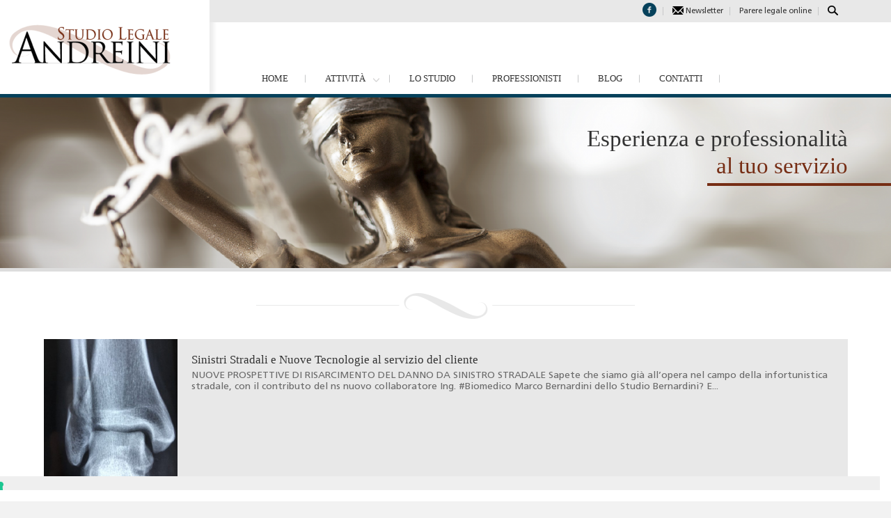

--- FILE ---
content_type: text/html; charset=UTF-8
request_url: https://www.studiolegaleandreini.it/tag/incidente/
body_size: 8679
content:
<!doctype html>
<!--[if lt IE 7]>      <html class="no-js lt-ie10 lt-ie9 lt-ie8 lt-ie7 ie6" lang="it" dir="ltr"> <![endif]-->
<!--[if IE 7]>         <html class="no-js lt-ie10 lt-ie9 lt-ie8 ie7" lang="it" dir="ltr"> <![endif]-->
<!--[if IE 8]>         <html class="no-js lt-ie10 lt-ie9 ie8" lang="it" dir="ltr"> <![endif]-->
<!--[if IE 9]>         <html class="no-js lt-ie10 ie9" lang="it" dir="ltr"> <![endif]-->
<!--[if IE 11]>         <html class="no-js lt-ie11 ie11" lang="it" dir="ltr"> <![endif]-->
<!--[if gt IE 9]>       <html class="no-js" lang="it" dir="ltr"><![endif]-->
<html lang="it-IT">
 	<head>
        <meta http-equiv="x-ua-compatible" content="ie=edge">
        <meta name="viewport" content="width=device-width, user-scalable=no,
        initial-scale=1.0, minimum-scale=1.0, maximum-scale=1.0">
        <meta charset="utf-8">
            <title>
                incidente Archivi - Studio legale Andreini            </title>
            <meta name='robots' content='index, follow, max-image-preview:large, max-snippet:-1, max-video-preview:-1' />
	<style>img:is([sizes="auto" i], [sizes^="auto," i]) { contain-intrinsic-size: 3000px 1500px }</style>
	
	<!-- This site is optimized with the Yoast SEO plugin v25.9 - https://yoast.com/wordpress/plugins/seo/ -->
	<link rel="canonical" href="https://www.studiolegaleandreini.it/tag/incidente/" />
	<meta property="og:locale" content="it_IT" />
	<meta property="og:type" content="article" />
	<meta property="og:title" content="incidente Archivi - Studio legale Andreini" />
	<meta property="og:url" content="https://www.studiolegaleandreini.it/tag/incidente/" />
	<meta property="og:site_name" content="Studio legale Andreini" />
	<meta name="twitter:card" content="summary_large_image" />
	<script type="application/ld+json" class="yoast-schema-graph">{"@context":"https://schema.org","@graph":[{"@type":"CollectionPage","@id":"https://www.studiolegaleandreini.it/tag/incidente/","url":"https://www.studiolegaleandreini.it/tag/incidente/","name":"incidente Archivi - Studio legale Andreini","isPartOf":{"@id":"https://www.studiolegaleandreini.it/#website"},"primaryImageOfPage":{"@id":"https://www.studiolegaleandreini.it/tag/incidente/#primaryimage"},"image":{"@id":"https://www.studiolegaleandreini.it/tag/incidente/#primaryimage"},"thumbnailUrl":"https://www.studiolegaleandreini.it/wp-content/uploads/2019/11/radiography-3057768_1920.jpg","breadcrumb":{"@id":"https://www.studiolegaleandreini.it/tag/incidente/#breadcrumb"},"inLanguage":"it-IT"},{"@type":"ImageObject","inLanguage":"it-IT","@id":"https://www.studiolegaleandreini.it/tag/incidente/#primaryimage","url":"https://www.studiolegaleandreini.it/wp-content/uploads/2019/11/radiography-3057768_1920.jpg","contentUrl":"https://www.studiolegaleandreini.it/wp-content/uploads/2019/11/radiography-3057768_1920.jpg","width":1440,"height":1920},{"@type":"BreadcrumbList","@id":"https://www.studiolegaleandreini.it/tag/incidente/#breadcrumb","itemListElement":[{"@type":"ListItem","position":1,"name":"Home","item":"https://www.studiolegaleandreini.it/"},{"@type":"ListItem","position":2,"name":"incidente"}]},{"@type":"WebSite","@id":"https://www.studiolegaleandreini.it/#website","url":"https://www.studiolegaleandreini.it/","name":"Studio legale Andreini","description":"Esperienza e professionalità al tuo servizio","potentialAction":[{"@type":"SearchAction","target":{"@type":"EntryPoint","urlTemplate":"https://www.studiolegaleandreini.it/?s={search_term_string}"},"query-input":{"@type":"PropertyValueSpecification","valueRequired":true,"valueName":"search_term_string"}}],"inLanguage":"it-IT"}]}</script>
	<!-- / Yoast SEO plugin. -->


<link rel='dns-prefetch' href='//cdn.iubenda.com' />
<link rel="alternate" type="application/rss+xml" title="Studio legale Andreini &raquo; incidente Feed del tag" href="https://www.studiolegaleandreini.it/tag/incidente/feed/" />
<link rel='stylesheet' id='wp-block-library-css' href='https://www.studiolegaleandreini.it/wp-includes/css/dist/block-library/style.min.css?ver=6.8.3' type='text/css' media='all' />
<style id='classic-theme-styles-inline-css' type='text/css'>
/*! This file is auto-generated */
.wp-block-button__link{color:#fff;background-color:#32373c;border-radius:9999px;box-shadow:none;text-decoration:none;padding:calc(.667em + 2px) calc(1.333em + 2px);font-size:1.125em}.wp-block-file__button{background:#32373c;color:#fff;text-decoration:none}
</style>
<style id='global-styles-inline-css' type='text/css'>
:root{--wp--preset--aspect-ratio--square: 1;--wp--preset--aspect-ratio--4-3: 4/3;--wp--preset--aspect-ratio--3-4: 3/4;--wp--preset--aspect-ratio--3-2: 3/2;--wp--preset--aspect-ratio--2-3: 2/3;--wp--preset--aspect-ratio--16-9: 16/9;--wp--preset--aspect-ratio--9-16: 9/16;--wp--preset--color--black: #000000;--wp--preset--color--cyan-bluish-gray: #abb8c3;--wp--preset--color--white: #ffffff;--wp--preset--color--pale-pink: #f78da7;--wp--preset--color--vivid-red: #cf2e2e;--wp--preset--color--luminous-vivid-orange: #ff6900;--wp--preset--color--luminous-vivid-amber: #fcb900;--wp--preset--color--light-green-cyan: #7bdcb5;--wp--preset--color--vivid-green-cyan: #00d084;--wp--preset--color--pale-cyan-blue: #8ed1fc;--wp--preset--color--vivid-cyan-blue: #0693e3;--wp--preset--color--vivid-purple: #9b51e0;--wp--preset--gradient--vivid-cyan-blue-to-vivid-purple: linear-gradient(135deg,rgba(6,147,227,1) 0%,rgb(155,81,224) 100%);--wp--preset--gradient--light-green-cyan-to-vivid-green-cyan: linear-gradient(135deg,rgb(122,220,180) 0%,rgb(0,208,130) 100%);--wp--preset--gradient--luminous-vivid-amber-to-luminous-vivid-orange: linear-gradient(135deg,rgba(252,185,0,1) 0%,rgba(255,105,0,1) 100%);--wp--preset--gradient--luminous-vivid-orange-to-vivid-red: linear-gradient(135deg,rgba(255,105,0,1) 0%,rgb(207,46,46) 100%);--wp--preset--gradient--very-light-gray-to-cyan-bluish-gray: linear-gradient(135deg,rgb(238,238,238) 0%,rgb(169,184,195) 100%);--wp--preset--gradient--cool-to-warm-spectrum: linear-gradient(135deg,rgb(74,234,220) 0%,rgb(151,120,209) 20%,rgb(207,42,186) 40%,rgb(238,44,130) 60%,rgb(251,105,98) 80%,rgb(254,248,76) 100%);--wp--preset--gradient--blush-light-purple: linear-gradient(135deg,rgb(255,206,236) 0%,rgb(152,150,240) 100%);--wp--preset--gradient--blush-bordeaux: linear-gradient(135deg,rgb(254,205,165) 0%,rgb(254,45,45) 50%,rgb(107,0,62) 100%);--wp--preset--gradient--luminous-dusk: linear-gradient(135deg,rgb(255,203,112) 0%,rgb(199,81,192) 50%,rgb(65,88,208) 100%);--wp--preset--gradient--pale-ocean: linear-gradient(135deg,rgb(255,245,203) 0%,rgb(182,227,212) 50%,rgb(51,167,181) 100%);--wp--preset--gradient--electric-grass: linear-gradient(135deg,rgb(202,248,128) 0%,rgb(113,206,126) 100%);--wp--preset--gradient--midnight: linear-gradient(135deg,rgb(2,3,129) 0%,rgb(40,116,252) 100%);--wp--preset--font-size--small: 13px;--wp--preset--font-size--medium: 20px;--wp--preset--font-size--large: 36px;--wp--preset--font-size--x-large: 42px;--wp--preset--spacing--20: 0.44rem;--wp--preset--spacing--30: 0.67rem;--wp--preset--spacing--40: 1rem;--wp--preset--spacing--50: 1.5rem;--wp--preset--spacing--60: 2.25rem;--wp--preset--spacing--70: 3.38rem;--wp--preset--spacing--80: 5.06rem;--wp--preset--shadow--natural: 6px 6px 9px rgba(0, 0, 0, 0.2);--wp--preset--shadow--deep: 12px 12px 50px rgba(0, 0, 0, 0.4);--wp--preset--shadow--sharp: 6px 6px 0px rgba(0, 0, 0, 0.2);--wp--preset--shadow--outlined: 6px 6px 0px -3px rgba(255, 255, 255, 1), 6px 6px rgba(0, 0, 0, 1);--wp--preset--shadow--crisp: 6px 6px 0px rgba(0, 0, 0, 1);}:where(.is-layout-flex){gap: 0.5em;}:where(.is-layout-grid){gap: 0.5em;}body .is-layout-flex{display: flex;}.is-layout-flex{flex-wrap: wrap;align-items: center;}.is-layout-flex > :is(*, div){margin: 0;}body .is-layout-grid{display: grid;}.is-layout-grid > :is(*, div){margin: 0;}:where(.wp-block-columns.is-layout-flex){gap: 2em;}:where(.wp-block-columns.is-layout-grid){gap: 2em;}:where(.wp-block-post-template.is-layout-flex){gap: 1.25em;}:where(.wp-block-post-template.is-layout-grid){gap: 1.25em;}.has-black-color{color: var(--wp--preset--color--black) !important;}.has-cyan-bluish-gray-color{color: var(--wp--preset--color--cyan-bluish-gray) !important;}.has-white-color{color: var(--wp--preset--color--white) !important;}.has-pale-pink-color{color: var(--wp--preset--color--pale-pink) !important;}.has-vivid-red-color{color: var(--wp--preset--color--vivid-red) !important;}.has-luminous-vivid-orange-color{color: var(--wp--preset--color--luminous-vivid-orange) !important;}.has-luminous-vivid-amber-color{color: var(--wp--preset--color--luminous-vivid-amber) !important;}.has-light-green-cyan-color{color: var(--wp--preset--color--light-green-cyan) !important;}.has-vivid-green-cyan-color{color: var(--wp--preset--color--vivid-green-cyan) !important;}.has-pale-cyan-blue-color{color: var(--wp--preset--color--pale-cyan-blue) !important;}.has-vivid-cyan-blue-color{color: var(--wp--preset--color--vivid-cyan-blue) !important;}.has-vivid-purple-color{color: var(--wp--preset--color--vivid-purple) !important;}.has-black-background-color{background-color: var(--wp--preset--color--black) !important;}.has-cyan-bluish-gray-background-color{background-color: var(--wp--preset--color--cyan-bluish-gray) !important;}.has-white-background-color{background-color: var(--wp--preset--color--white) !important;}.has-pale-pink-background-color{background-color: var(--wp--preset--color--pale-pink) !important;}.has-vivid-red-background-color{background-color: var(--wp--preset--color--vivid-red) !important;}.has-luminous-vivid-orange-background-color{background-color: var(--wp--preset--color--luminous-vivid-orange) !important;}.has-luminous-vivid-amber-background-color{background-color: var(--wp--preset--color--luminous-vivid-amber) !important;}.has-light-green-cyan-background-color{background-color: var(--wp--preset--color--light-green-cyan) !important;}.has-vivid-green-cyan-background-color{background-color: var(--wp--preset--color--vivid-green-cyan) !important;}.has-pale-cyan-blue-background-color{background-color: var(--wp--preset--color--pale-cyan-blue) !important;}.has-vivid-cyan-blue-background-color{background-color: var(--wp--preset--color--vivid-cyan-blue) !important;}.has-vivid-purple-background-color{background-color: var(--wp--preset--color--vivid-purple) !important;}.has-black-border-color{border-color: var(--wp--preset--color--black) !important;}.has-cyan-bluish-gray-border-color{border-color: var(--wp--preset--color--cyan-bluish-gray) !important;}.has-white-border-color{border-color: var(--wp--preset--color--white) !important;}.has-pale-pink-border-color{border-color: var(--wp--preset--color--pale-pink) !important;}.has-vivid-red-border-color{border-color: var(--wp--preset--color--vivid-red) !important;}.has-luminous-vivid-orange-border-color{border-color: var(--wp--preset--color--luminous-vivid-orange) !important;}.has-luminous-vivid-amber-border-color{border-color: var(--wp--preset--color--luminous-vivid-amber) !important;}.has-light-green-cyan-border-color{border-color: var(--wp--preset--color--light-green-cyan) !important;}.has-vivid-green-cyan-border-color{border-color: var(--wp--preset--color--vivid-green-cyan) !important;}.has-pale-cyan-blue-border-color{border-color: var(--wp--preset--color--pale-cyan-blue) !important;}.has-vivid-cyan-blue-border-color{border-color: var(--wp--preset--color--vivid-cyan-blue) !important;}.has-vivid-purple-border-color{border-color: var(--wp--preset--color--vivid-purple) !important;}.has-vivid-cyan-blue-to-vivid-purple-gradient-background{background: var(--wp--preset--gradient--vivid-cyan-blue-to-vivid-purple) !important;}.has-light-green-cyan-to-vivid-green-cyan-gradient-background{background: var(--wp--preset--gradient--light-green-cyan-to-vivid-green-cyan) !important;}.has-luminous-vivid-amber-to-luminous-vivid-orange-gradient-background{background: var(--wp--preset--gradient--luminous-vivid-amber-to-luminous-vivid-orange) !important;}.has-luminous-vivid-orange-to-vivid-red-gradient-background{background: var(--wp--preset--gradient--luminous-vivid-orange-to-vivid-red) !important;}.has-very-light-gray-to-cyan-bluish-gray-gradient-background{background: var(--wp--preset--gradient--very-light-gray-to-cyan-bluish-gray) !important;}.has-cool-to-warm-spectrum-gradient-background{background: var(--wp--preset--gradient--cool-to-warm-spectrum) !important;}.has-blush-light-purple-gradient-background{background: var(--wp--preset--gradient--blush-light-purple) !important;}.has-blush-bordeaux-gradient-background{background: var(--wp--preset--gradient--blush-bordeaux) !important;}.has-luminous-dusk-gradient-background{background: var(--wp--preset--gradient--luminous-dusk) !important;}.has-pale-ocean-gradient-background{background: var(--wp--preset--gradient--pale-ocean) !important;}.has-electric-grass-gradient-background{background: var(--wp--preset--gradient--electric-grass) !important;}.has-midnight-gradient-background{background: var(--wp--preset--gradient--midnight) !important;}.has-small-font-size{font-size: var(--wp--preset--font-size--small) !important;}.has-medium-font-size{font-size: var(--wp--preset--font-size--medium) !important;}.has-large-font-size{font-size: var(--wp--preset--font-size--large) !important;}.has-x-large-font-size{font-size: var(--wp--preset--font-size--x-large) !important;}
:where(.wp-block-post-template.is-layout-flex){gap: 1.25em;}:where(.wp-block-post-template.is-layout-grid){gap: 1.25em;}
:where(.wp-block-columns.is-layout-flex){gap: 2em;}:where(.wp-block-columns.is-layout-grid){gap: 2em;}
:root :where(.wp-block-pullquote){font-size: 1.5em;line-height: 1.6;}
</style>
<link rel='stylesheet' id='contact-form-7-css' href='https://www.studiolegaleandreini.it/wp-content/plugins/contact-form-7/includes/css/styles.css?ver=6.1.1' type='text/css' media='all' />
<link rel='stylesheet' id='zkbrndng_css_public-css' href='https://www.studiolegaleandreini.it/wp-content/plugins/zaki-branding/css/zaki-branding-public.css?ver=6.8.3' type='text/css' media='all' />
<link rel='stylesheet' id='main-css' href='https://www.studiolegaleandreini.it/wp-content/themes/zaki/css/main.css?ver=6.8.3' type='text/css' media='all' />
<link rel='stylesheet' id='style-css' href='https://www.studiolegaleandreini.it/wp-content/themes/zaki/css/style.css?ver=6.8.3' type='text/css' media='all' />
<link rel='stylesheet' id='assets-css' href='https://www.studiolegaleandreini.it/wp-content/themes/zaki/css/assetscss.php?ver=6.8.3' type='text/css' media='all' />
<link rel='stylesheet' id='jquery-slickcss-css' href='https://www.studiolegaleandreini.it/wp-content/themes/zaki/js/libs/jquery/plugins/slick/1.5.5/slick.css?ver=6.8.3' type='text/css' media='all' />
<link rel='stylesheet' id='jquery-slickthemecss-css' href='https://www.studiolegaleandreini.it/wp-content/themes/zaki/js/libs/jquery/plugins/slick/1.5.5/slick-theme.css?ver=6.8.3' type='text/css' media='all' />
<link rel='stylesheet' id='fancybox-css' href='https://www.studiolegaleandreini.it/wp-content/themes/zaki/js/libs/jquery/plugins/fancybox/2.1.5/jquery.fancybox.css?ver=6.8.3' type='text/css' media='all' />
<link rel='stylesheet' id='hotfix-css' href='https://www.studiolegaleandreini.it/wp-content/themes/zaki/css/hotfix.css?ver=6.8.3' type='text/css' media='all' />

<script  type="text/javascript" class=" _iub_cs_skip" type="text/javascript" id="iubenda-head-inline-scripts-0">
/* <![CDATA[ */

var _iub = _iub || [];
_iub.csConfiguration = {"floatingPreferencesButtonDisplay":"bottom-right","perPurposeConsent":true,"siteId":2979782,"whitelabel":false,"cookiePolicyId":39718594,"lang":"it", "banner":{ "acceptButtonColor":"#762D14","acceptButtonDisplay":true,"closeButtonRejects":true,"customizeButtonDisplay":true,"explicitWithdrawal":true,"listPurposes":true,"position":"float-top-center" }};
/* ]]> */
</script>
<script  type="text/javascript" src="//cdn.iubenda.com/cs/iubenda_cs.js" charset="UTF-8" async="async" class=" _iub_cs_skip" type="text/javascript" src="//cdn.iubenda.com/cs/iubenda_cs.js?ver=3.12.4" id="iubenda-head-scripts-0-js"></script>
<script type="text/javascript" src="https://www.studiolegaleandreini.it/wp-content/themes/zaki/js/libs/jquery/2.1.1/jquery-2.1.1.js?ver=6.8.3" id="jquery-js"></script>
<script type="text/javascript" src="https://www.studiolegaleandreini.it/wp-content/plugins/zaki-branding/js/zaki-branding-public.js?ver=6.8.3" id="zkbrndng_js_public-js"></script>
<link rel="EditURI" type="application/rsd+xml" title="RSD" href="https://www.studiolegaleandreini.it/xmlrpc.php?rsd" />
        <!-- Add WP Ajax support to Theme -->
        <script type="text/javascript">
            var ajaxurl = 'https://www.studiolegaleandreini.it/wp-admin/admin-ajax.php';
        </script>
        	
        <!-- Global site tag (gtag.js) - Google Analytics -->
        <script async src="https://www.googletagmanager.com/gtag/js?id=UA-133585548-1"></script>
        <script>
            window.dataLayer = window.dataLayer || [];
            function gtag(){dataLayer.push(arguments);}
            gtag('js', new Date());
            gtag('config', 'UA-133585548-1', { 'anonymize_ip': true });
        </script>
	</head>


	<body class="archive tag tag-incidente tag-33 wp-theme-zaki">

        <div id="call-now-btn">
            <a href='tel:0586123456'>
                <span class='icon icon-phone-white'></span>
            </a>
        </div>

    <div  id="main-container" class="wrapper">
      <header id="header">
            <div id="newsletter-dimmer" class="dimmer-container">
                <div class="body-dimmer">
                    <div class="dimmer-content">
                        <ul class="pad-20">
                            <li class="overlay-controls align-right">
                                <span class="icon icon-close dimmer-close"></span>
                            </li>
                            <li>
                                <script>(function() {
	window.mc4wp = window.mc4wp || {
		listeners: [],
		forms: {
			on: function(evt, cb) {
				window.mc4wp.listeners.push(
					{
						event   : evt,
						callback: cb
					}
				);
			}
		}
	}
})();
</script><!-- Mailchimp for WordPress v4.10.7 - https://wordpress.org/plugins/mailchimp-for-wp/ --><form id="mc4wp-form-1" class="mc4wp-form mc4wp-form-191" method="post" data-id="191" data-name="Newsletter subscribe" ><div class="mc4wp-form-fields">    
    <h3>Iscriviti alla newsletter</h3>
	<input type="email" name="EMAIL" placeholder="Il tuo indirizzo email" required />    
	<br /><br />
	<p>
    <label>
        <input name="AGREE_TO_TERMS" type="checkbox" value="1" required=""> 
      <a href="https://studiolegaleandreini.it/cookie-privacy-policy/" target="_blank">
        Accetto l'informativa sulla privacy</a>
    </label>
</p>

	<input type="submit" value="Iscriviti" />


    <input name="_mc4wp_lists[]" value="124f00c69c" type="hidden"/>
</div><label style="display: none !important;">Lascia questo campo vuoto se sei umano: <input type="text" name="_mc4wp_honeypot" value="" tabindex="-1" autocomplete="off" /></label><input type="hidden" name="_mc4wp_timestamp" value="1768809970" /><input type="hidden" name="_mc4wp_form_id" value="191" /><input type="hidden" name="_mc4wp_form_element_id" value="mc4wp-form-1" /><div class="mc4wp-response"></div></form><!-- / Mailchimp for WordPress Plugin -->                            </li>
                        </ul>
                    </div>
                </div>
            </div>
            <div id="off-canvas-menu">
                <ul>
                    <li class="pad-20">
                        <ul class="inline align-center">
                            <li class="float-left">
                                <span class="icon icon-arrow-left-white oc-menu-toggler" data-target="#off-canvas-menu"></span>
                            </li>
                            <li>
                                <span class="icon icon-logo-footer"></span>
                            </li>
                        </ul>
                    </li>
                    <li class="menu-container">
                        <div class="menu-main-navigation-container"><ul id="menu-main-navigation" class="menu"><li id="menu-item-29" class="is-home menu-item menu-item-type-custom menu-item-object-custom menu-item-29"><a href="https://studiolegaleandreini.it">Home</a></li>
<li id="menu-item-27" class="menu-item menu-item-type-post_type menu-item-object-page menu-item-has-children menu-item-27"><a href="https://www.studiolegaleandreini.it/attivita/">Attività</a>
<ul class="sub-menu">
	<li id="menu-item-383" class="menu-item menu-item-type-post_type menu-item-object-attivita menu-item-383"><a href="https://www.studiolegaleandreini.it/attivita/contratti/">Contratti</a></li>
	<li id="menu-item-491" class="menu-item menu-item-type-post_type menu-item-object-attivita menu-item-491"><a href="https://www.studiolegaleandreini.it/attivita/diritto-di-famiglia/">Diritto di famiglia</a></li>
	<li id="menu-item-387" class="menu-item menu-item-type-post_type menu-item-object-attivita menu-item-387"><a href="https://www.studiolegaleandreini.it/attivita/recupero-crediti/">Recupero crediti</a></li>
	<li id="menu-item-492" class="menu-item menu-item-type-post_type menu-item-object-attivita menu-item-492"><a href="https://www.studiolegaleandreini.it/attivita/responsabilita-civile-e-sinistri-stradali/">Responsabilità civile e sinistri stradali</a></li>
	<li id="menu-item-493" class="menu-item menu-item-type-post_type menu-item-object-attivita menu-item-493"><a href="https://www.studiolegaleandreini.it/attivita/internet-diritto-informatico-e-privacy/">Internet, Diritto Informatico e Privacy</a></li>
	<li id="menu-item-494" class="menu-item menu-item-type-post_type menu-item-object-attivita menu-item-494"><a href="https://www.studiolegaleandreini.it/attivita/proprieta-e-diritti-reali/">Proprietà e diritti reali</a></li>
	<li id="menu-item-495" class="menu-item menu-item-type-post_type menu-item-object-attivita menu-item-495"><a href="https://www.studiolegaleandreini.it/attivita/diritto-bancario/">Diritto bancario</a></li>
	<li id="menu-item-497" class="menu-item menu-item-type-post_type menu-item-object-attivita menu-item-497"><a href="https://www.studiolegaleandreini.it/attivita/responsabilita-medica/">Responsabilità medica</a></li>
	<li id="menu-item-496" class="menu-item menu-item-type-post_type menu-item-object-attivita menu-item-496"><a href="https://www.studiolegaleandreini.it/attivita/diritto-commerciale-e-industriale/">Diritto commerciale e industriale</a></li>
	<li id="menu-item-499" class="menu-item menu-item-type-post_type menu-item-object-attivita menu-item-499"><a href="https://www.studiolegaleandreini.it/attivita/tutela-dei-consumatori/">Tutela del Consumatore</a></li>
	<li id="menu-item-498" class="menu-item menu-item-type-post_type menu-item-object-attivita menu-item-498"><a href="https://www.studiolegaleandreini.it/attivita/responsabilita-medica/">Responsabilità medica</a></li>
	<li id="menu-item-501" class="menu-item menu-item-type-post_type menu-item-object-attivita menu-item-501"><a href="https://www.studiolegaleandreini.it/attivita/diritto-militare/">Diritto militare</a></li>
	<li id="menu-item-500" class="menu-item menu-item-type-post_type menu-item-object-attivita menu-item-500"><a href="https://www.studiolegaleandreini.it/attivita/diritto-penale/">Diritto Penale</a></li>
	<li id="menu-item-386" class="menu-item menu-item-type-post_type menu-item-object-attivita menu-item-386"><a href="https://www.studiolegaleandreini.it/attivita/diritto-informatico-e-processo-telematico/">Processo telematico</a></li>
	<li id="menu-item-380" class="menu-item menu-item-type-post_type menu-item-object-attivita menu-item-380"><a href="https://www.studiolegaleandreini.it/attivita/stragiudiziale-a-d-r/">Stragiudiziale A.D.R</a></li>
</ul>
</li>
<li id="menu-item-26" class="menu-item menu-item-type-post_type menu-item-object-page menu-item-26"><a href="https://www.studiolegaleandreini.it/lo-studio/">Lo studio</a></li>
<li id="menu-item-232" class="menu-item menu-item-type-post_type_archive menu-item-object-avvocato menu-item-232"><a href="https://www.studiolegaleandreini.it/team/">Professionisti</a></li>
<li id="menu-item-28" class="menu-item menu-item-type-taxonomy menu-item-object-category menu-item-28"><a href="https://www.studiolegaleandreini.it/category/blog/">Blog</a></li>
<li id="menu-item-31" class="menu-item menu-item-type-post_type menu-item-object-page menu-item-31"><a href="https://www.studiolegaleandreini.it/contatti/">Contatti</a></li>
</ul></div>                    </li>
                    <li class="pad-10 color-8">
                        <ul>
                            <li>
                                <span class="icon icon-facebook-white"></span>
                                <span class="prel-n-top-5"><a href="https://www.facebook.com/studiolegaleandreini.it">Facebook</a></span>
                            </li>
                            <li class="dimmer-trigger prel-n-top-3 mar-top-10" data-target="#newsletter-dimmer">
                                <span class="icon icon-envelope-white"></span> Newsletter
                            </li>
                        </ul>
                    </li>
                </ul>
            </div>

            <div id="top-search-bar" class="search-form">
                <div class="inner-wrapper">
                    <form role="search" method="get" action="https://www.studiolegaleandreini.it">
                        <ul class="pad-top-10">
                            <li class="dh-0px-column-11">
                                <input placeholder="Cerca nel sito.." value="" name="s" id="s" type="text"/>
                            </li>
                            <li class="dh-0px-column-1 align-right">
                                <button type="submit"><span class="icon icon-search-white"></span></button>
                            </li>
                        </ul>
                    </form>
                </div>
            </div>   
      

        <div class="no-tab" id="header-container">
            <div class="inner-wrapper">
              <div id="logo-container" class="dl-0px-column-12 dh-0px-column-2">
                    <a href="https://www.studiolegaleandreini.it">
                        <span class="icon icon-logo icon-logo-desktop"></span>
                    </a>
              </div> 
              <!-- #logo-container-->

              <div id="head-navigation" class="dl-0px-column-12 dh-0px-column-9">
                <div id="top-navigation" class="row">
                    <ul class="inline">
                        <li><a href="https://www.facebook.com/studiolegaleandreini.it"><span class="icon icon-facebook"></span></a></li>
                        <li id="newsletter-button-trigger" class="dimmer-trigger newsletter" data-target="#newsletter-dimmer">
                            <span class="icon icon-envelope prel-top-1"></span> <span class="prel-n-top-1">Newsletter</span>
                        </li>
                        <li><span><a href="https://www.studiolegaleandreini.it/parere-legale/">Parere legale online</a></span></li>
                        <li class="toggler pointy" 
                            data-toggle-target="#top-search-bar"
                            data-swap-icon = "1" 
                            data-icon-to-swap = "icon-toggle-down" 
                            data-original-icon = "icon-search" 
                            data-target-open = "0" 
                        >
                            <span class="icon icon-search prel-top-1"></span>
                        </li>
                    </ul>
                </div>
                <div id="main-navigation" class="row">
                    <div class="menu-main-navigation-container"><ul id="menu-main-navigation-1" class="menu"><li class="is-home menu-item menu-item-type-custom menu-item-object-custom menu-item-29"><a href="https://studiolegaleandreini.it">Home</a></li>
<li class="menu-item menu-item-type-post_type menu-item-object-page menu-item-has-children menu-item-27"><a href="https://www.studiolegaleandreini.it/attivita/">Attività</a>
<ul class="sub-menu">
	<li class="menu-item menu-item-type-post_type menu-item-object-attivita menu-item-383"><a href="https://www.studiolegaleandreini.it/attivita/contratti/">Contratti</a></li>
	<li class="menu-item menu-item-type-post_type menu-item-object-attivita menu-item-491"><a href="https://www.studiolegaleandreini.it/attivita/diritto-di-famiglia/">Diritto di famiglia</a></li>
	<li class="menu-item menu-item-type-post_type menu-item-object-attivita menu-item-387"><a href="https://www.studiolegaleandreini.it/attivita/recupero-crediti/">Recupero crediti</a></li>
	<li class="menu-item menu-item-type-post_type menu-item-object-attivita menu-item-492"><a href="https://www.studiolegaleandreini.it/attivita/responsabilita-civile-e-sinistri-stradali/">Responsabilità civile e sinistri stradali</a></li>
	<li class="menu-item menu-item-type-post_type menu-item-object-attivita menu-item-493"><a href="https://www.studiolegaleandreini.it/attivita/internet-diritto-informatico-e-privacy/">Internet, Diritto Informatico e Privacy</a></li>
	<li class="menu-item menu-item-type-post_type menu-item-object-attivita menu-item-494"><a href="https://www.studiolegaleandreini.it/attivita/proprieta-e-diritti-reali/">Proprietà e diritti reali</a></li>
	<li class="menu-item menu-item-type-post_type menu-item-object-attivita menu-item-495"><a href="https://www.studiolegaleandreini.it/attivita/diritto-bancario/">Diritto bancario</a></li>
	<li class="menu-item menu-item-type-post_type menu-item-object-attivita menu-item-497"><a href="https://www.studiolegaleandreini.it/attivita/responsabilita-medica/">Responsabilità medica</a></li>
	<li class="menu-item menu-item-type-post_type menu-item-object-attivita menu-item-496"><a href="https://www.studiolegaleandreini.it/attivita/diritto-commerciale-e-industriale/">Diritto commerciale e industriale</a></li>
	<li class="menu-item menu-item-type-post_type menu-item-object-attivita menu-item-499"><a href="https://www.studiolegaleandreini.it/attivita/tutela-dei-consumatori/">Tutela del Consumatore</a></li>
	<li class="menu-item menu-item-type-post_type menu-item-object-attivita menu-item-498"><a href="https://www.studiolegaleandreini.it/attivita/responsabilita-medica/">Responsabilità medica</a></li>
	<li class="menu-item menu-item-type-post_type menu-item-object-attivita menu-item-501"><a href="https://www.studiolegaleandreini.it/attivita/diritto-militare/">Diritto militare</a></li>
	<li class="menu-item menu-item-type-post_type menu-item-object-attivita menu-item-500"><a href="https://www.studiolegaleandreini.it/attivita/diritto-penale/">Diritto Penale</a></li>
	<li class="menu-item menu-item-type-post_type menu-item-object-attivita menu-item-386"><a href="https://www.studiolegaleandreini.it/attivita/diritto-informatico-e-processo-telematico/">Processo telematico</a></li>
	<li class="menu-item menu-item-type-post_type menu-item-object-attivita menu-item-380"><a href="https://www.studiolegaleandreini.it/attivita/stragiudiziale-a-d-r/">Stragiudiziale A.D.R</a></li>
</ul>
</li>
<li class="menu-item menu-item-type-post_type menu-item-object-page menu-item-26"><a href="https://www.studiolegaleandreini.it/lo-studio/">Lo studio</a></li>
<li class="menu-item menu-item-type-post_type_archive menu-item-object-avvocato menu-item-232"><a href="https://www.studiolegaleandreini.it/team/">Professionisti</a></li>
<li class="menu-item menu-item-type-taxonomy menu-item-object-category menu-item-28"><a href="https://www.studiolegaleandreini.it/category/blog/">Blog</a></li>
<li class="menu-item menu-item-type-post_type menu-item-object-page menu-item-31"><a href="https://www.studiolegaleandreini.it/contatti/">Contatti</a></li>
</ul></div>                    <script>
                        $(document).ready(function(){
                            if($("body").hasClass("home")){
                                $(".menu-item-home").addClass("current_page_item");
                            }
                        });
                    </script>
                </div>
              </div>
              <!-- #head-navigation -->

              <div class="clearfix"></div>
              <!-- .clearfix -->
            </div>  
            <!-- .inner-wrapper -->
        </div>

        <div class="header-responsive tab-only">
            <div class="inner-wrapper">
                <ul class="inline">
                    <li><span class="icon icon-ham oc-menu-toggler" data-target="#off-canvas-menu"></span></li>
                    <li class="logo-responsive">
                                                        <a href="https://www.studiolegaleandreini.it">
                                    <span class="icon icon-logo"></span>
                                </a>
                                            </li>
                    <li class="toggler" 
                        data-toggle-target="#top-search-bar" 
                        data-swap-icon = "1" 
                        data-icon-to-swap = "icon-pull-up-responsive" 
                        data-original-icon = "icon-responsive-search" 
                        data-target-open = "0" 
                    >
                        <span class="icon icon-responsive-search"></span>
                    </li>
                </ul>
            </div>
        </div>
        
        
        <div id="head-cover" style="background:url('https://www.studiolegaleandreini.it/wp-content/uploads/2018/01/heading_cover-2046x706-1549292288.png');" >
            <div class="inner-wrapper">
                <ul class="headline">
                    <li>
                        <h2 class="title">Esperienza e professionalità</h2>
<p><span class="color-2">al tuo servizio</span></p>
                    </li>
                    <li>
                        <div class="divider no-tab"></div>
                    </li>
                                    </ul>
            </div>
            <!-- .inner-wrapper -->
			
			
        </div>
        <!-- #head-cover -->

      </header>
      <!-- #header -->
	

<section id="middle" class="generic archive">

	<div id="content">
		<div class="inner-wrapper">
										<h1 class="title"></h1>
			
			<span class="icon icon-separet-gray"></span>
				<ul class="archive-container">
																									<li class="archive-entry">
																										<div data-mh="entry-column" style="background:url('https://www.studiolegaleandreini.it/wp-content/uploads/2019/11/radiography-3057768_1920-480x480.jpg');" class="sm-0px-column-12 t-0px-column-4 dh-0px-column-2 thumb">
									</div>
									<div data-mh="entry-column" class="sm-0px-column-12 t-0px-column-8 dh-0px-column-10 entry-body">
																	<ul>
										<li data-mh="archive-entry-title"><h3 class="title"><a href="https://www.studiolegaleandreini.it/blog/670/">Sinistri Stradali e Nuove Tecnologie al servizio del cliente</a></h3></li>
										<li data-mh="archive-entry-content" class="content">NUOVE PROSPETTIVE DI RISARCIMENTO DEL DANNO DA SINISTRO STRADALE Sapete che siamo già all’opera nel campo della infortunistica stradale, con il contributo del ns nuovo collaboratore Ing. #Biomedico Marco Bernardini dello Studio Bernardini? E...</li>
									</ul>
								</div>
							</li>
															</ul>
				<div class="pagination">
            		          		</div>
					</div>
	</div>
			</section>


			<section id="footer">
				<div class="inner-wrapper">
					<ul class="inline menus">
						<li class="logo-container" data-mh="footer-menu" >
							<span class="icon icon-logo-footer"></span>
						</li>
						<li data-mh="footer-menu">
							<ul class="not-inline">
									
										<li>
											<strong>Studio Legale Andreini</strong>										</li>
										
										<li>
											Via Magenta 20, 57125 Livorno										</li>
										
										<li>
											E.mail: info@studiolegaleandreini.it										</li>
										
										<li>
											Pec: studiolegaleandreini@cnfpec.it										</li>
																								</ul>
						</li>
						<li data-mh="footer-menu">
							<div class="menu-footer-nav-container"><ul id="menu-footer-nav" class="menu"><li id="menu-item-523" class="menu-item menu-item-type-post_type menu-item-object-page menu-item-523"><a href="https://www.studiolegaleandreini.it/lo-studio/">Lo studio</a></li>
<li id="menu-item-175" class="menu-item menu-item-type-post_type menu-item-object-page menu-item-175"><a href="https://www.studiolegaleandreini.it/contatti/">Contatti</a></li>
<li id="menu-item-176" class="menu-item menu-item-type-post_type_archive menu-item-object-attivita menu-item-176"><a href="https://www.studiolegaleandreini.it/attivita/">Attività</a></li>
</ul></div>						</li>
						<li data-mh="footer-menu">
							<div class="menu-footer-nav-2-container"><ul id="menu-footer-nav-2" class="menu"><li id="menu-item-179" class="menu-item menu-item-type-post_type menu-item-object-page menu-item-179"><a href="https://www.studiolegaleandreini.it/lavora-con-noi/">Lavora con noi</a></li>
<li id="menu-item-184" class="menu-item menu-item-type-post_type menu-item-object-page menu-item-184"><a href="https://www.studiolegaleandreini.it/business-partners/">Business &#038; Partners: soluzioni per aziende</a></li>
<li id="menu-item-797" class="menu-item menu-item-type-custom menu-item-object-custom menu-item-797"><a target="_blank" href="https://www.iubenda.com/privacy-policy/39718594">Informativa sulla privacy</a></li>
<li id="menu-item-798" class="menu-item menu-item-type-custom menu-item-object-custom menu-item-798"><a target="_blank" href="https://www.iubenda.com/privacy-policy/39718594/cookie-policy">Informativa sui cookie</a></li>
</ul></div>						</li>
					</ul>
				</div>
			</section>
		</div>

		<script type="speculationrules">
{"prefetch":[{"source":"document","where":{"and":[{"href_matches":"\/*"},{"not":{"href_matches":["\/wp-*.php","\/wp-admin\/*","\/wp-content\/uploads\/*","\/wp-content\/*","\/wp-content\/plugins\/*","\/wp-content\/themes\/zaki\/*","\/*\\?(.+)"]}},{"not":{"selector_matches":"a[rel~=\"nofollow\"]"}},{"not":{"selector_matches":".no-prefetch, .no-prefetch a"}}]},"eagerness":"conservative"}]}
</script>

<!--Start of Tawk.to Script (0.9.2)-->
<script id="tawk-script" type="text/javascript">
var Tawk_API = Tawk_API || {};
var Tawk_LoadStart=new Date();
(function(){
	var s1 = document.createElement( 'script' ),s0=document.getElementsByTagName( 'script' )[0];
	s1.async = true;
	s1.src = 'https://embed.tawk.to/5acc63bbd7591465c70959a4/default';
	s1.charset = 'UTF-8';
	s1.setAttribute( 'crossorigin','*' );
	s0.parentNode.insertBefore( s1, s0 );
})();
</script>
<!--End of Tawk.to Script (0.9.2)-->

<script>(function() {function maybePrefixUrlField () {
  const value = this.value.trim()
  if (value !== '' && value.indexOf('http') !== 0) {
    this.value = 'http://' + value
  }
}

const urlFields = document.querySelectorAll('.mc4wp-form input[type="url"]')
for (let j = 0; j < urlFields.length; j++) {
  urlFields[j].addEventListener('blur', maybePrefixUrlField)
}
})();</script><script type="text/javascript" src="https://www.studiolegaleandreini.it/wp-includes/js/dist/hooks.min.js?ver=4d63a3d491d11ffd8ac6" id="wp-hooks-js"></script>
<script type="text/javascript" src="https://www.studiolegaleandreini.it/wp-includes/js/dist/i18n.min.js?ver=5e580eb46a90c2b997e6" id="wp-i18n-js"></script>
<script type="text/javascript" id="wp-i18n-js-after">
/* <![CDATA[ */
wp.i18n.setLocaleData( { 'text direction\u0004ltr': [ 'ltr' ] } );
/* ]]> */
</script>
<script type="text/javascript" src="https://www.studiolegaleandreini.it/wp-content/plugins/contact-form-7/includes/swv/js/index.js?ver=6.1.1" id="swv-js"></script>
<script type="text/javascript" id="contact-form-7-js-translations">
/* <![CDATA[ */
( function( domain, translations ) {
	var localeData = translations.locale_data[ domain ] || translations.locale_data.messages;
	localeData[""].domain = domain;
	wp.i18n.setLocaleData( localeData, domain );
} )( "contact-form-7", {"translation-revision-date":"2025-08-13 10:50:50+0000","generator":"GlotPress\/4.0.1","domain":"messages","locale_data":{"messages":{"":{"domain":"messages","plural-forms":"nplurals=2; plural=n != 1;","lang":"it"},"This contact form is placed in the wrong place.":["Questo modulo di contatto \u00e8 posizionato nel posto sbagliato."],"Error:":["Errore:"]}},"comment":{"reference":"includes\/js\/index.js"}} );
/* ]]> */
</script>
<script type="text/javascript" id="contact-form-7-js-before">
/* <![CDATA[ */
var wpcf7 = {
    "api": {
        "root": "https:\/\/www.studiolegaleandreini.it\/wp-json\/",
        "namespace": "contact-form-7\/v1"
    }
};
/* ]]> */
</script>
<script type="text/javascript" src="https://www.studiolegaleandreini.it/wp-content/plugins/contact-form-7/includes/js/index.js?ver=6.1.1" id="contact-form-7-js"></script>
<script type="text/javascript" id="iubenda-forms-js-extra">
/* <![CDATA[ */
var iubFormParams = {"wpcf7":{"132":{"form":{"map":{"subject":{"full_name":"first-name"},"preferences":{"privacy-policy":"acceptance-448"}}},"consent":{"legal_notices":[{"identifier":"privacy_policy"}]}},"23":{"form":{"map":{"subject":{"email":"email","first_name":"first-name","last_name":"last-name"},"preferences":{"privacy-policy":"acceptance-448"}}},"consent":{"legal_notices":[{"identifier":"privacy_policy"}]}}}};
/* ]]> */
</script>
<script type="text/javascript" src="https://www.studiolegaleandreini.it/wp-content/plugins/iubenda-cookie-law-solution/assets/js/frontend.js?ver=3.12.4" id="iubenda-forms-js"></script>
<script type="text/javascript" src="https://www.studiolegaleandreini.it/wp-content/themes/zaki/js/libs/console-polyfill/1.0/console-polyfill.js?ver=6.8.3" id="console-js"></script>
<script type="text/javascript" src="https://www.studiolegaleandreini.it/wp-content/themes/zaki/js/libs/namespacedotjs/1.1/Namespace.js?ver=6.8.3" id="namespacedotjs-js"></script>
<script type="text/javascript" src="https://www.studiolegaleandreini.it/wp-content/themes/zaki/js/libs/jquery/plugins/superfish/1.7.5/dist/js/superfish.js?ver=6.8.3" id="superfish-js"></script>
<script type="text/javascript" src="https://www.studiolegaleandreini.it/wp-content/themes/zaki/js/libs/jquery/plugins/superclick/js/superclick.js?ver=6.8.3" id="superclick-js"></script>
<script type="text/javascript" src="https://www.studiolegaleandreini.it/wp-content/themes/zaki/js/libs/jquery/plugins/slick/1.5.5/slick.js?ver=6.8.3" id="jquery-slick-js"></script>
<script type="text/javascript" src="https://www.studiolegaleandreini.it/wp-content/themes/zaki/js/libs/jquery/plugins/placeholder/2.0.8/jquery.placeholder.js?ver=6.8.3" id="jquery-placeholder-js"></script>
<script type="text/javascript" src="https://www.studiolegaleandreini.it/wp-content/themes/zaki/js/libs/jquery/plugins/matchheight/0.5.1/jquery.matchHeight.js?ver=6.8.3" id="jquery-matchheight-js"></script>
<script type="text/javascript" src="https://www.studiolegaleandreini.it/wp-content/themes/zaki/js/libs/jquery/plugins/customselect/0.5.1/jquery.customSelect.js?ver=6.8.3" id="jquery-customselect-js"></script>
<script type="text/javascript" src="https://www.studiolegaleandreini.it/wp-content/themes/zaki/js/libs/jquery/plugins/fitvids/1.1/jquery.fitvids.js?ver=6.8.3" id="jquery-fitvids-js"></script>
<script type="text/javascript" src="https://www.studiolegaleandreini.it/wp-content/themes/zaki/js/libs/modernizr/2.8.3/modernizr.2.8.3.js?ver=6.8.3" id="modernizr-js"></script>
<script type="text/javascript" src="https://www.studiolegaleandreini.it/wp-content/themes/zaki/js/libs/jquery/plugins/waypoints/4.0.0/jquery.waypoints.min.js?ver=6.8.3" id="jquery-waypoints-js"></script>
<script type="text/javascript" src="https://www.studiolegaleandreini.it/wp-content/themes/zaki/js/libs/zaki-mobile-sidebar/1.0/zaki-mobile-sidebar.js?ver=6.8.3" id="zaki-mobile-sidebar-js"></script>
<script type="text/javascript" src="https://www.studiolegaleandreini.it/wp-content/themes/zaki/js/libs/jquery/plugins/fancybox/2.1.5/jquery.fancybox.pack.js?ver=6.8.3" id="fancybox-js"></script>
<script type="text/javascript" src="https://www.studiolegaleandreini.it/wp-content/themes/zaki/js/libs/jquery/plugins/fancybox/2.1.5/helpers/jquery.fancybox-media.js?ver=6.8.3" id="fancybox-media-js"></script>
<script type="text/javascript" src="https://www.studiolegaleandreini.it/wp-content/themes/zaki/js/main/utils.js?ver=6.8.3" id="zaki-ui-js"></script>
<script type="text/javascript" src="https://www.studiolegaleandreini.it/wp-content/themes/zaki/js/main/ui.js?ver=6.8.3" id="zaki-utils-js"></script>
<script type="text/javascript" src="https://www.studiolegaleandreini.it/wp-content/themes/zaki/js/main/main.js?ver=6.8.3" id="zaki-main-js"></script>
<script type="text/javascript" src="//cdn.iubenda.com/cons/iubenda_cons.js?ver=3.12.4" id="iubenda-cons-cdn-js"></script>
<script type="text/javascript" id="iubenda-cons-js-extra">
/* <![CDATA[ */
var iubConsParams = {"api_key":"RZxl5FiezvOfbXYW1m5VgYiVN9R0UyWe","log_level":"error","logger":"console","send_from_local_storage_at_load":"true"};
/* ]]> */
</script>
<script type="text/javascript" src="https://www.studiolegaleandreini.it/wp-content/plugins/iubenda-cookie-law-solution/assets/js/cons.js?ver=3.12.4" id="iubenda-cons-js"></script>
<script type="text/javascript" defer src="https://www.studiolegaleandreini.it/wp-content/plugins/mailchimp-for-wp/assets/js/forms.js?ver=4.10.7" id="mc4wp-forms-api-js"></script>
		
		
	</body>
</html>


--- FILE ---
content_type: text/css
request_url: https://www.studiolegaleandreini.it/wp-content/themes/zaki/css/main.css?ver=6.8.3
body_size: 16974
content:
.clearfix {
  *zoom: 1;
}
.clearfix:before, .clearfix:after {
  content: "";
  display: table;
}
.clearfix:after {
  clear: both;
}

.column-expander-1 {
  width: 101%;
  margin-left: -0.5%;
}

.column-expander-2 {
  width: 102%;
  margin-left: -1%;
}

.column-expander-3 {
  width: 103%;
  margin-left: -1.5%;
}

.column-expander-4 {
  width: 104%;
  margin-left: -2%;
}

.column-expander-5 {
  width: 105%;
  margin-left: -2.5%;
}

.column-expander-6 {
  width: 106%;
  margin-left: -3%;
}

.column-expander-7 {
  width: 107%;
  margin-left: -3.5%;
}

.column-expander-8 {
  width: 108%;
  margin-left: -4%;
}

.column-expander-9 {
  width: 109%;
  margin-left: -4.5%;
}

.column-expander-10 {
  width: 110%;
  margin-left: -5%;
}

@font-face {
  font-family: 'Frutiger';
  src: url("fonts/FrutigerLTStd-Bold.woff2") format("woff2"), url("fonts/FrutigerLTStd-Bold.woff") format("woff");
  font-weight: 800;
}
@font-face {
  font-family: 'Frutiger';
  src: url("fonts/FrutigerLTStd-Roman.woff2") format("woff2"), url("fonts/FrutigerLTStd-Roman.woff") format("woff");
  font-weight: 400;
}
@font-face {
  font-family: 'Frutiger';
  src: url("FrutigerLTStd-Light.woff2") format("woff2"), url("FrutigerLTStd-Light.woff") format("woff");
  font-weight: 200;
}
@font-face {
  font-family: 'Frutiger';
  src: url("FrutigerLTStd-Italic.woff2") format("woff2"), url("FrutigerLTStd-Italic.woff") format("woff");
  font-weight: italic;
  font-style: italic;
}
html, body, div, span, applet, object, iframe,
h1, h2, h3, h4, h5, h6, p, blockquote, pre,
a, abbr, acronym, address, big, cite, code,
del, dfn, em, img, ins, kbd, q, s, samp,
small, strike, strong, sub, sup, tt, var,
b, u, i, center,
dl, dt, dd, ol, ul, li,
fieldset, form, label, legend,
table, caption, tbody, tfoot, thead, tr, th, td,
article, aside, canvas, details, embed,
figure, figcaption, footer, header, hgroup,
menu, nav, output, ruby, section, summary,
time, mark, audio, video {
  margin: 0;
  padding: 0;
  border: 0;
  font-size: 100%;
  font: inherit;
  vertical-align: baseline;
}

article, aside, details, figcaption, figure,
footer, header, hgroup, menu, nav, section {
  display: block;
}

body {
  line-height: 1;
}

ol, ul {
  list-style: none;
}

blockquote, q {
  quotes: none;
}

blockquote:before, blockquote:after,
q:before, q:after {
  content: '';
  content: none;
}

table {
  border-collapse: collapse;
  border-spacing: 0;
}

.show-on-no-js {
  display: none;
}

.no-js .show-on-no-js {
  display: block;
}

.icon-users-2x {
  background-image: url("./../img/icon/users@2x.png");
  width: 71px;
  height: 60px;
}

.icon-users-2x-image {
  background-image: url("./../img/icon/users@2x.png");
}

.icon-ham {
  background-image: url("./../img/icon/ham.png");
  width: 30px;
  height: 30px;
}

.icon-ham-image {
  background-image: url("./../img/icon/ham.png");
}

.icon-logo-footer {
  background-image: url("./../img/icon/logo-footer.png");
  width: 119px;
  height: 36px;
}

.icon-logo-footer-image {
  background-image: url("./../img/icon/logo-footer.png");
}

.icon-dropdown-gray {
  background-image: url("./../img/icon/dropdown-gray.png");
  width: 7px;
  height: 3px;
}

.icon-dropdown-gray-image {
  background-image: url("./../img/icon/dropdown-gray.png");
}

.icon-responsive-search-2x {
  background-image: url("./../img/icon/responsive-search@2x.png");
  width: 60px;
  height: 58px;
}

.icon-responsive-search-2x-image {
  background-image: url("./../img/icon/responsive-search@2x.png");
}

.icon-facebook-white-2x {
  background-image: url("./../img/icon/facebook-white@2x.png");
  width: 41px;
  height: 41px;
}

.icon-facebook-white-2x-image {
  background-image: url("./../img/icon/facebook-white@2x.png");
}

.icon-box-headline-shadow-2x {
  background-image: url("./../img/icon/box-headline-shadow@2x.png");
  width: 1214px;
  height: 20px;
}

.icon-box-headline-shadow-2x-image {
  background-image: url("./../img/icon/box-headline-shadow@2x.png");
}

.icon-tiny-gray-dropdown {
  background-image: url("./../img/icon/tiny-gray-dropdown.png");
  width: 9px;
  height: 5px;
}

.icon-tiny-gray-dropdown-image {
  background-image: url("./../img/icon/tiny-gray-dropdown.png");
}

.icon-map-marker {
  background-image: url("./../img/icon/map-marker.png");
  width: 27px;
  height: 27px;
}

.icon-map-marker-image {
  background-image: url("./../img/icon/map-marker.png");
}

.icon-home-2x {
  background-image: url("./../img/icon/home@2x.png");
  width: 32px;
  height: 28px;
}

.icon-home-2x-image {
  background-image: url("./../img/icon/home@2x.png");
}

.icon-search-white-2x {
  background-image: url("./../img/icon/search-white@2x.png");
  width: 30px;
  height: 29px;
}

.icon-search-white-2x-image {
  background-image: url("./../img/icon/search-white@2x.png");
}

.icon-envelope-white {
  background-image: url("./../img/icon/envelope-white.png");
  width: 16px;
  height: 12px;
}

.icon-envelope-white-image {
  background-image: url("./../img/icon/envelope-white.png");
}

.icon-wallet {
  background-image: url("./../img/icon/wallet.png");
  width: 32px;
  height: 32px;
}

.icon-wallet-image {
  background-image: url("./../img/icon/wallet.png");
}

.icon-phone-white {
  background-image: url("./../img/icon/phone-white.png");
  width: 32px;
  height: 32px;
}

.icon-phone-white-image {
  background-image: url("./../img/icon/phone-white.png");
}

.icon-ham-2x {
  background-image: url("./../img/icon/ham@2x.png");
  width: 60px;
  height: 60px;
}

.icon-ham-2x-image {
  background-image: url("./../img/icon/ham@2x.png");
}

.icon-pull-up-responsive-2x {
  background-image: url("./../img/icon/pull-up-responsive@2x.png");
  width: 60px;
  height: 60px;
}

.icon-pull-up-responsive-2x-image {
  background-image: url("./../img/icon/pull-up-responsive@2x.png");
}

.icon-wallet-2x {
  background-image: url("./../img/icon/wallet@2x.png");
  width: 64px;
  height: 64px;
}

.icon-wallet-2x-image {
  background-image: url("./../img/icon/wallet@2x.png");
}

.icon-dropdown-gray-2x {
  background-image: url("./../img/icon/dropdown-gray@2x.png");
  width: 14px;
  height: 7px;
}

.icon-dropdown-gray-2x-image {
  background-image: url("./../img/icon/dropdown-gray@2x.png");
}

.icon-phone-white-2x {
  background-image: url("./../img/icon/phone-white@2x.png");
  width: 64px;
  height: 64px;
}

.icon-phone-white-2x-image {
  background-image: url("./../img/icon/phone-white@2x.png");
}

.icon-logo {
  background-image: url("./../img/icon/logo.png");
  width: 231px;
  height: 73px;
}

.icon-logo-image {
  background-image: url("./../img/icon/logo.png");
}

.icon-white-wave-2x {
  background-image: url("./../img/icon/white-wave@2x.png");
  width: 89px;
  height: 27px;
}

.icon-white-wave-2x-image {
  background-image: url("./../img/icon/white-wave@2x.png");
}

.icon-arrow-right-circle-blue {
  background-image: url("./../img/icon/arrow-right-circle-blue.png");
  width: 19px;
  height: 19px;
}

.icon-arrow-right-circle-blue-image {
  background-image: url("./../img/icon/arrow-right-circle-blue.png");
}

.icon-facebook-white {
  background-image: url("./../img/icon/facebook-white.png");
  width: 20px;
  height: 20px;
}

.icon-facebook-white-image {
  background-image: url("./../img/icon/facebook-white.png");
}

.icon-box-headline-shadow {
  background-image: url("./../img/icon/box-headline-shadow.png");
  width: 607px;
  height: 10px;
}

.icon-box-headline-shadow-image {
  background-image: url("./../img/icon/box-headline-shadow.png");
}

.icon-list-square {
  background-image: url("./../img/icon/list-square.png");
  width: 7px;
  height: 7px;
}

.icon-list-square-image {
  background-image: url("./../img/icon/list-square.png");
}

.icon-palace-2x {
  background-image: url("./../img/icon/palace@2x.png");
  width: 56px;
  height: 53px;
}

.icon-palace-2x-image {
  background-image: url("./../img/icon/palace@2x.png");
}

.icon-plus-white {
  background-image: url("./../img/icon/plus-white.png");
  width: 49px;
  height: 49px;
}

.icon-plus-white-image {
  background-image: url("./../img/icon/plus-white.png");
}

.icon-graduation-cap {
  background-image: url("./../img/icon/graduation-cap.png");
  width: 44px;
  height: 27px;
}

.icon-graduation-cap-image {
  background-image: url("./../img/icon/graduation-cap.png");
}

.icon-toggle-down-2x {
  background-image: url("./../img/icon/toggle-down@2x.png");
  width: 24px;
  height: 14px;
}

.icon-toggle-down-2x-image {
  background-image: url("./../img/icon/toggle-down@2x.png");
}

.icon-separet-white-2x {
  background-image: url("./../img/icon/separet-white@2x.png");
  width: 1089px;
  height: 74px;
}

.icon-separet-white-2x-image {
  background-image: url("./../img/icon/separet-white@2x.png");
}

.icon-arrow-left-white {
  background-image: url("./../img/icon/arrow-left-white.png");
  width: 9px;
  height: 15px;
}

.icon-arrow-left-white-image {
  background-image: url("./../img/icon/arrow-left-white.png");
}

.icon-close {
  background-image: url("./../img/icon/close.png");
  width: 16px;
  height: 16px;
}

.icon-close-image {
  background-image: url("./../img/icon/close.png");
}

.icon-pull-up-responsivepng {
  background-image: url("./../img/icon/pull-up-responsivepng.png");
  width: 30px;
  height: 30px;
}

.icon-pull-up-responsivepng-image {
  background-image: url("./../img/icon/pull-up-responsivepng.png");
}

.icon-separet-white {
  background-image: url("./../img/icon/separet-white.png");
  width: 544px;
  height: 37px;
}

.icon-separet-white-image {
  background-image: url("./../img/icon/separet-white.png");
}

.icon-users {
  background-image: url("./../img/icon/users.png");
  width: 35px;
  height: 30px;
}

.icon-users-image {
  background-image: url("./../img/icon/users.png");
}

.icon-white-wave {
  background-image: url("./../img/icon/white-wave.png");
  width: 44px;
  height: 13px;
}

.icon-white-wave-image {
  background-image: url("./../img/icon/white-wave.png");
}

.icon-separet-gray {
  background-image: url("./../img/icon/separet-gray.png");
  width: 544px;
  height: 37px;
}

.icon-separet-gray-image {
  background-image: url("./../img/icon/separet-gray.png");
}

.icon-separet-2x {
  background-image: url("./../img/icon/separet@2x.png");
  width: 180px;
  height: 55px;
}

.icon-separet-2x-image {
  background-image: url("./../img/icon/separet@2x.png");
}

.icon-tiny-arrow-left-brown {
  background-image: url("./../img/icon/tiny-arrow-left-brown.png");
  width: 5px;
  height: 9px;
}

.icon-tiny-arrow-left-brown-image {
  background-image: url("./../img/icon/tiny-arrow-left-brown.png");
}

.icon-separet-gray-2x {
  background-image: url("./../img/icon/separet-gray@2x.png");
  width: 1089px;
  height: 74px;
}

.icon-separet-gray-2x-image {
  background-image: url("./../img/icon/separet-gray@2x.png");
}

.icon-logo-footer-2x {
  background-image: url("./../img/icon/logo-footer@2x.png");
  width: 238px;
  height: 73px;
}

.icon-logo-footer-2x-image {
  background-image: url("./../img/icon/logo-footer@2x.png");
}

.icon-search {
  background-image: url("./../img/icon/search.png");
  width: 15px;
  height: 14px;
}

.icon-search-image {
  background-image: url("./../img/icon/search.png");
}

.icon-hourglass {
  background-image: url("./../img/icon/hourglass.png");
  width: 32px;
  height: 32px;
}

.icon-hourglass-image {
  background-image: url("./../img/icon/hourglass.png");
}

.icon-tiny-arrow-right-brown-2x {
  background-image: url("./../img/icon/tiny-arrow-right-brown@2x.png");
  width: 10px;
  height: 19px;
}

.icon-tiny-arrow-right-brown-2x-image {
  background-image: url("./../img/icon/tiny-arrow-right-brown@2x.png");
}

.icon-search-white {
  background-image: url("./../img/icon/search-white.png");
  width: 15px;
  height: 14px;
}

.icon-search-white-image {
  background-image: url("./../img/icon/search-white.png");
}

.icon-tiny-arrow-left-brown-2x {
  background-image: url("./../img/icon/tiny-arrow-left-brown@2x.png");
  width: 10px;
  height: 19px;
}

.icon-tiny-arrow-left-brown-2x-image {
  background-image: url("./../img/icon/tiny-arrow-left-brown@2x.png");
}

.icon-facebook-2x {
  background-image: url("./../img/icon/facebook@2x.png");
  width: 41px;
  height: 41px;
}

.icon-facebook-2x-image {
  background-image: url("./../img/icon/facebook@2x.png");
}

.icon-logo-2x {
  background-image: url("./../img/icon/logo@2x.png");
  width: 462px;
  height: 146px;
}

.icon-logo-2x-image {
  background-image: url("./../img/icon/logo@2x.png");
}

.icon-tiny-arrow-right-brown {
  background-image: url("./../img/icon/tiny-arrow-right-brown.png");
  width: 5px;
  height: 9px;
}

.icon-tiny-arrow-right-brown-image {
  background-image: url("./../img/icon/tiny-arrow-right-brown.png");
}

.icon-facebook {
  background-image: url("./../img/icon/facebook.png");
  width: 20px;
  height: 20px;
}

.icon-facebook-image {
  background-image: url("./../img/icon/facebook.png");
}

.icon-home {
  background-image: url("./../img/icon/home.png");
  width: 16px;
  height: 14px;
}

.icon-home-image {
  background-image: url("./../img/icon/home.png");
}

.icon-graduation-cap-2x {
  background-image: url("./../img/icon/graduation-cap@2x.png");
  width: 88px;
  height: 55px;
}

.icon-graduation-cap-2x-image {
  background-image: url("./../img/icon/graduation-cap@2x.png");
}

.icon-close-2x {
  background-image: url("./../img/icon/close@2x.png");
  width: 33px;
  height: 32px;
}

.icon-close-2x-image {
  background-image: url("./../img/icon/close@2x.png");
}

.icon-arrow-left-white-2x {
  background-image: url("./../img/icon/arrow-left-white@2x.png");
  width: 18px;
  height: 30px;
}

.icon-arrow-left-white-2x-image {
  background-image: url("./../img/icon/arrow-left-white@2x.png");
}

.icon-hourglass-2x {
  background-image: url("./../img/icon/hourglass@2x.png");
  width: 64px;
  height: 64px;
}

.icon-hourglass-2x-image {
  background-image: url("./../img/icon/hourglass@2x.png");
}

.icon-envelope-white-2x {
  background-image: url("./../img/icon/envelope-white@2x.png");
  width: 32px;
  height: 24px;
}

.icon-envelope-white-2x-image {
  background-image: url("./../img/icon/envelope-white@2x.png");
}

.icon-toggle-down {
  background-image: url("./../img/icon/toggle-down.png");
  width: 12px;
  height: 7px;
}

.icon-toggle-down-image {
  background-image: url("./../img/icon/toggle-down.png");
}

.icon-map-marker-2x {
  background-image: url("./../img/icon/map-marker@2x.png");
  width: 54px;
  height: 54px;
}

.icon-map-marker-2x-image {
  background-image: url("./../img/icon/map-marker@2x.png");
}

.icon-separet {
  background-image: url("./../img/icon/separet.png");
  width: 90px;
  height: 27px;
}

.icon-separet-image {
  background-image: url("./../img/icon/separet.png");
}

.icon-palace {
  background-image: url("./../img/icon/palace.png");
  width: 28px;
  height: 26px;
}

.icon-palace-image {
  background-image: url("./../img/icon/palace.png");
}

.icon-responsive-search {
  background-image: url("./../img/icon/responsive-search.png");
  width: 30px;
  height: 29px;
}

.icon-responsive-search-image {
  background-image: url("./../img/icon/responsive-search.png");
}

.icon-pull-up-responsive {
  background-image: url("./../img/icon/pull-up-responsive.png");
  width: 30px;
  height: 30px;
}

.icon-pull-up-responsive-image {
  background-image: url("./../img/icon/pull-up-responsive.png");
}

.icon-list-square-2x {
  background-image: url("./../img/icon/list-square@2x.png");
  width: 14px;
  height: 14px;
}

.icon-list-square-2x-image {
  background-image: url("./../img/icon/list-square@2x.png");
}

.icon-arrow-right-circle-blue-2x {
  background-image: url("./../img/icon/arrow-right-circle-blue@2x.png");
  width: 38px;
  height: 38px;
}

.icon-arrow-right-circle-blue-2x-image {
  background-image: url("./../img/icon/arrow-right-circle-blue@2x.png");
}

.icon-dollar-2x {
  background-image: url("./../img/icon/dollar@2x.png");
  width: 70px;
  height: 38px;
}

.icon-dollar-2x-image {
  background-image: url("./../img/icon/dollar@2x.png");
}

.icon-envelope-2x {
  background-image: url("./../img/icon/envelope@2x.png");
  width: 32px;
  height: 24px;
}

.icon-envelope-2x-image {
  background-image: url("./../img/icon/envelope@2x.png");
}

.icon-dollar {
  background-image: url("./../img/icon/dollar.png");
  width: 35px;
  height: 19px;
}

.icon-dollar-image {
  background-image: url("./../img/icon/dollar.png");
}

.icon-envelope {
  background-image: url("./../img/icon/envelope.png");
  width: 16px;
  height: 12px;
}

.icon-envelope-image {
  background-image: url("./../img/icon/envelope.png");
}

.icon-search-2x {
  background-image: url("./../img/icon/search@2x.png");
  width: 30px;
  height: 29px;
}

.icon-search-2x-image {
  background-image: url("./../img/icon/search@2x.png");
}

.icon-tiny-gray-dropdown-2x {
  background-image: url("./../img/icon/tiny-gray-dropdown@2x.png");
  width: 19px;
  height: 10px;
}

.icon-tiny-gray-dropdown-2x-image {
  background-image: url("./../img/icon/tiny-gray-dropdown@2x.png");
}

.heading {
  background-image: url("./../img/asset/heading.png");
  width: 1025px;
  height: 683px;
}

.heading-image {
  background-image: url("./../img/asset/heading.png");
}

.heading-2x {
  background-image: url("./../img/asset/heading@2x.png");
  width: 2050px;
  height: 1367px;
}

.heading-2x-image {
  background-image: url("./../img/asset/heading@2x.png");
}

@media only screen and (-webkit-min-device-pixel-ratio: 2), only screen and (min--moz-device-pixel-ratio: 2), only screen and (-o-min-device-pixel-ratio: 2 / 1), only screen and (min-resolution: 192dpi), only screen and (min-resolution: 2dppx) {
  .icon-users, .icon-users-hidpi {
    background-image: url("./../img/icon/users@2x.png");
    background-size: 35px 30px;
  }

  .icon-responsive-search, .icon-responsive-search-hidpi {
    background-image: url("./../img/icon/responsive-search@2x.png");
    background-size: 30px 29px;
  }

  .icon-facebook-white, .icon-facebook-white-hidpi {
    background-image: url("./../img/icon/facebook-white@2x.png");
    background-size: 20px 20px;
  }

  .icon-box-headline-shadow, .icon-box-headline-shadow-hidpi {
    background-image: url("./../img/icon/box-headline-shadow@2x.png");
    background-size: 607px 10px;
  }

  .icon-home, .icon-home-hidpi {
    background-image: url("./../img/icon/home@2x.png");
    background-size: 16px 14px;
  }

  .icon-search-white, .icon-search-white-hidpi {
    background-image: url("./../img/icon/search-white@2x.png");
    background-size: 15px 14px;
  }

  .icon-ham, .icon-ham-hidpi {
    background-image: url("./../img/icon/ham@2x.png");
    background-size: 30px 30px;
  }

  .icon-pull-up-responsive, .icon-pull-up-responsive-hidpi {
    background-image: url("./../img/icon/pull-up-responsive@2x.png");
    background-size: 30px 30px;
  }

  .icon-wallet, .icon-wallet-hidpi {
    background-image: url("./../img/icon/wallet@2x.png");
    background-size: 32px 32px;
  }

  .icon-dropdown-gray, .icon-dropdown-gray-hidpi {
    background-image: url("./../img/icon/dropdown-gray@2x.png");
    background-size: 7px 3px;
  }

  .icon-phone-white, .icon-phone-white-hidpi {
    background-image: url("./../img/icon/phone-white@2x.png");
    background-size: 32px 32px;
  }

  .icon-white-wave, .icon-white-wave-hidpi {
    background-image: url("./../img/icon/white-wave@2x.png");
    background-size: 44px 13px;
  }

  .icon-palace, .icon-palace-hidpi {
    background-image: url("./../img/icon/palace@2x.png");
    background-size: 28px 26px;
  }

  .icon-toggle-down, .icon-toggle-down-hidpi {
    background-image: url("./../img/icon/toggle-down@2x.png");
    background-size: 12px 7px;
  }

  .icon-separet-white, .icon-separet-white-hidpi {
    background-image: url("./../img/icon/separet-white@2x.png");
    background-size: 544px 37px;
  }

  .icon-separet, .icon-separet-hidpi {
    background-image: url("./../img/icon/separet@2x.png");
    background-size: 90px 27px;
  }

  .icon-separet-gray, .icon-separet-gray-hidpi {
    background-image: url("./../img/icon/separet-gray@2x.png");
    background-size: 544px 37px;
  }

  .icon-logo-footer, .icon-logo-footer-hidpi {
    background-image: url("./../img/icon/logo-footer@2x.png");
    background-size: 119px 36px;
  }

  .icon-tiny-arrow-right-brown, .icon-tiny-arrow-right-brown-hidpi {
    background-image: url("./../img/icon/tiny-arrow-right-brown@2x.png");
    background-size: 5px 9px;
  }

  .icon-tiny-arrow-left-brown, .icon-tiny-arrow-left-brown-hidpi {
    background-image: url("./../img/icon/tiny-arrow-left-brown@2x.png");
    background-size: 5px 9px;
  }

  .icon-facebook, .icon-facebook-hidpi {
    background-image: url("./../img/icon/facebook@2x.png");
    background-size: 20px 20px;
  }

  .icon-logo, .icon-logo-hidpi {
    background-image: url("./../img/icon/logo@2x.png");
    background-size: 231px 73px;
  }

  .icon-graduation-cap, .icon-graduation-cap-hidpi {
    background-image: url("./../img/icon/graduation-cap@2x.png");
    background-size: 44px 27px;
  }

  .icon-close, .icon-close-hidpi {
    background-image: url("./../img/icon/close@2x.png");
    background-size: 16px 16px;
  }

  .icon-arrow-left-white, .icon-arrow-left-white-hidpi {
    background-image: url("./../img/icon/arrow-left-white@2x.png");
    background-size: 9px 15px;
  }

  .icon-hourglass, .icon-hourglass-hidpi {
    background-image: url("./../img/icon/hourglass@2x.png");
    background-size: 32px 32px;
  }

  .icon-envelope-white, .icon-envelope-white-hidpi {
    background-image: url("./../img/icon/envelope-white@2x.png");
    background-size: 16px 12px;
  }

  .icon-map-marker, .icon-map-marker-hidpi {
    background-image: url("./../img/icon/map-marker@2x.png");
    background-size: 27px 27px;
  }

  .icon-list-square, .icon-list-square-hidpi {
    background-image: url("./../img/icon/list-square@2x.png");
    background-size: 7px 7px;
  }

  .icon-arrow-right-circle-blue, .icon-arrow-right-circle-blue-hidpi {
    background-image: url("./../img/icon/arrow-right-circle-blue@2x.png");
    background-size: 19px 19px;
  }

  .icon-dollar, .icon-dollar-hidpi {
    background-image: url("./../img/icon/dollar@2x.png");
    background-size: 35px 19px;
  }

  .icon-envelope, .icon-envelope-hidpi {
    background-image: url("./../img/icon/envelope@2x.png");
    background-size: 16px 12px;
  }

  .icon-search, .icon-search-hidpi {
    background-image: url("./../img/icon/search@2x.png");
    background-size: 15px 14px;
  }

  .icon-tiny-gray-dropdown, .icon-tiny-gray-dropdown-hidpi {
    background-image: url("./../img/icon/tiny-gray-dropdown@2x.png");
    background-size: 9px 5px;
  }

  .heading, .heading-hidpi {
    background-image: url("./../img/asset/heading@2x.png");
    background-size: 1025px 683px;
  }
}
.alignnone {
  margin: 0 0 20px 0;
}

.aligncenter,
div.aligncenter {
  display: block;
  margin: 5px auto 5px auto;
}

.alignright {
  float: right;
  margin: 5px 0 20px 20px;
}

.alignleft {
  float: left;
  margin: 5px 20px 20px 0;
}

.aligncenter {
  display: block;
  margin: 5px auto 20px auto;
}

a img.alignright {
  float: right;
  margin: 5px 0 20px 20px;
}

a img.alignnone {
  margin: 5px 20px 20px 0;
}

a img.alignleft {
  float: left;
  margin: 5px 20px 20px 0;
}

a img.aligncenter {
  display: block;
  margin-left: auto;
  margin-right: auto;
}

.wp-caption {
  background: #fff;
  border: 1px solid #f0f0f0;
  max-width: 96%;
  padding: 5px 3px 10px;
  text-align: center;
}

.wp-caption.alignnone {
  margin: 5px 20px 20px 0;
}

.wp-caption.alignleft {
  margin: 5px 20px 20px 0;
}

.wp-caption.alignright {
  margin: 5px 0 20px 20px;
}

.wp-caption img {
  border: 0 none;
  height: auto;
  margin: 0;
  max-width: 98.5%;
  padding: 0;
  width: auto;
}

.wp-caption p.wp-caption-text {
  font-size: 11px;
  line-height: 17px;
  margin: 0;
  padding: 0 4px 5px;
}

#wpadminbar {
  background-color: #7A262A !important;
  background-image: none !important;
  color: #FFFFFF;
  direction: ltr;
  font: 13px/28px sans-serif;
  height: 28px;
  left: 0;
  min-width: 600px;
  position: fixed;
  top: 0;
  width: 100%;
  z-index: 99999;
}

#wpadminbar a {
  color: #FFFFFF;
}

#call-now-btn {
  position: fixed;
  bottom: 20px;
  left: 20px;
  height: 80px;
  width: 80px;
  border-radius: 100%;
  background: #762d14;
  z-index: 999999;
  box-shadow: 0px 0px 16px 6px rgba(0, 0, 0, 0.2);
  display: none;
}
#call-now-btn .icon {
  position: absolute;
  left: 50%;
  top: 50%;
  transform: translateX(-50%) translateY(-50%);
}
@media (max-width: 800px) {
  #call-now-btn {
    display: block;
  }
}

body {
  background: rgba(0, 0, 0, 0.05);
}

.inner-wrapper, .row {
  *zoom: 1;
}
.inner-wrapper:before, .inner-wrapper:after, .row:before, .row:after {
  content: "";
  display: table;
}
.inner-wrapper:after, .row:after {
  clear: both;
}

.shadowy-stripe {
  width: 100%;
  height: 10px;
}

ul.inline li {
  display: inline-block;
}

li.inline {
  display: inline-block;
}

ul.not-inline li {
  display: block;
}

span,
p,
button,
input,
textarea,
.smoothen {
  transition: all 0.2s ease-in-out;
}

.slick-next:before {
  content: url("./../img/icon/tiny-arrow-right-brown@2x.png") !important;
}

.slick-prev:before {
  content: url("./../img/icon/tiny-arrow-left-brown@2x.png") !important;
}

.dimmer-trigger {
  cursor: pointer;
  cursor: hand;
}

.dimmer-container .body-dimmer {
  position: fixed;
  top: 0;
  left: 0;
  right: 0;
  bottom: 0;
  background: rgba(0, 0, 0, 0.5);
  z-index: 999999999;
  display: none;
}
.dimmer-container .dimmer-content {
  position: absolute;
  top: -50%;
  left: 50%;
  -moz-transform: translate(-50%, -50%);
  -o-transform: translate(-50%, -50%);
  -ms-transform: translate(-50%, -50%);
  -webkit-transform: translate(-50%, -50%);
  transform: translate(-50%, -50%);
  min-width: 300px;
  background: white;
}

body.home #header #head-cover {
  min-height: 473px;
  border-bottom: 6px solid #e8e8e8;
}

#header {
  background: white;
}
#header #newsletter-dimmer .dimmer-close {
  cursor: pointer;
  cursor: hand;
}
#header #newsletter-dimmer h3 {
  font-family: "Georgia", serif;
  margin-bottom: 10px;
}
#header #newsletter-dimmer .dimmer-content {
  text-align: center;
}
#header #newsletter-dimmer .dimmer-content input[type="text"], #header #newsletter-dimmer .dimmer-content input[type="email"] {
  padding: 10px;
  background: #e8e8e8;
  font-family: "Frutiger", sans-serif;
}
#header #newsletter-dimmer .dimmer-content input[type="text"] ::-webkit-input-placeholder, #header #newsletter-dimmer .dimmer-content input[type="email"] ::-webkit-input-placeholder {
  color: #676868;
}
#header #newsletter-dimmer .dimmer-content input[type="text"] :-moz-placeholder, #header #newsletter-dimmer .dimmer-content input[type="email"] :-moz-placeholder {
  color: #676868;
}
#header #newsletter-dimmer .dimmer-content input[type="text"] ::-moz-placeholder, #header #newsletter-dimmer .dimmer-content input[type="email"] ::-moz-placeholder {
  color: #676868;
}
#header #newsletter-dimmer .dimmer-content input[type="text"] :-ms-input-placeholder, #header #newsletter-dimmer .dimmer-content input[type="email"] :-ms-input-placeholder {
  color: #676868;
}
#header #newsletter-dimmer .dimmer-content input[type="submit"] {
  margin-top: 10px;
  background: #762d14;
  color: white;
  text-transform: uppercase;
}
#header #newsletter-dimmer .dimmer-content li:last-child {
  width: 100%;
  padding-left: 0px;
  padding-right: 0px;
}
#header #off-canvas-menu {
  position: fixed;
  background: #06415b;
  bottom: 0;
  left: -300px;
  box-shadow: 0px 0px 10px black;
  z-index: 9999999999999;
  width: 250px;
  top: 0;
}
#header #off-canvas-menu ul, #header #off-canvas-menu li {
  position: relative;
  cursor: pointer;
  cursor: hand;
}
#header #off-canvas-menu .oc-menu-toggler {
  position: absolute;
  left: 0;
  top: 50%;
  -moz-transform: translate(0, 50%);
  -o-transform: translate(0, 50%);
  -ms-transform: translate(0, 50%);
  -webkit-transform: translate(0, 50%);
  transform: translate(0, 50%);
}
#header #off-canvas-menu .menu-container {
  width: 100%;
  text-align: left;
}
#header #off-canvas-menu .menu-container .menu-item-has-children {
  position: relative;
}
#header #off-canvas-menu .menu-container .menu-item-has-children:after {
  content: url("./../img/icon/tiny-gray-dropdown.png");
  position: absolute;
  right: 10px;
  top: 10px;
}
#header #off-canvas-menu .menu-container .menu-item-has-children .sub-menu {
  display: none;
}
#header #off-canvas-menu .menu-container .menu-item-has-children .sub-menu li:last-child {
  border-bottom: none;
}
#header #off-canvas-menu .menu-container li {
  padding: 10px;
  display: block;
  color: white;
  border-bottom: 1px solid rgba(255, 255, 255, 0.2);
}
#header #off-canvas-menu .menu-container li:hover {
  background: rgba(255, 255, 255, 0.1);
}
#header #off-canvas-menu .menu-container li a {
  color: white;
}
#header #top-search-bar {
  display: none;
  background: #06415b;
}
#header #top-search-bar input[type="text"] {
  background: none;
  color: white;
  margin-top: 10px;
  font-family: "Frutiger", sans-serif;
}
#header #top-search-bar input[type="text"] ::-webkit-input-placeholder {
  color: white;
}
#header #top-search-bar input[type="text"] :-moz-placeholder {
  color: white;
}
#header #top-search-bar input[type="text"] ::-moz-placeholder {
  color: white;
}
#header #top-search-bar input[type="text"] :-ms-input-placeholder {
  color: white;
}
#header #top-search-bar button {
  max-width: initial;
  min-width: initial;
  width: initial;
  background: none;
}
#header #top-search-bar button:hover {
  background: none;
}
#header .header-responsive {
  height: 65px;
  background: white;
}
#header .header-responsive ul {
  text-align: center;
  position: relative;
}
#header .header-responsive ul li {
  cursor: pointer;
  cursor: hand;
  margin-left: auto;
  margin-right: auto;
}
#header .header-responsive ul li:first-child {
  float: left;
  margin-top: 15px;
}
#header .header-responsive ul li.logo-responsive {
  margin-top: 5px;
}
#header .header-responsive ul li.logo-responsive .icon {
  background-size: 70% !important;
  background-position: top center !important;
}
#header .header-responsive ul li:last-child {
  float: right;
  margin-top: 15px;
}
#header #header-container {
  border-bottom: 5px solid #06415b;
  height: 135px;
}
#header #header-container .inner-wrapper {
  height: 100%;
}
#header #header-container .inner-wrapper #logo-container {
  position: relative;
  height: 100%;
  padding-top: 25px;
  padding-left: 0;
  padding-right: 44px;
  box-shadow: 6px 0px 6px 0px rgba(0, 0, 0, 0.08);
  text-align: right;
  width: 20.667% !important;
}
#header #header-container .inner-wrapper #logo-container .icon {
  position: relative;
  background-size: 87%;
  top: 10px;
}
#header #header-container .inner-wrapper #head-navigation {
  width: 79% !important;
  position: relative;
}
#header #header-container .inner-wrapper #head-navigation #top-navigation {
  height: 24px;
  background: #e8e8e8;
  position: relative;
  text-align: right;
  padding-top: 4px;
  padding-bottom: 4px;
}
#header #header-container .inner-wrapper #head-navigation #top-navigation:after {
  height: 100%;
  position: absolute;
  content: "";
  background: inherit;
  width: 1000px;
  top: 0;
  right: -1000px;
}
#header #header-container .inner-wrapper #head-navigation #top-navigation ul li {
  font-family: "Frutiger", sans-serif;
  font-size: 11px;
  padding-left: 10px;
  padding-right: 10px;
  vertical-align: middle;
  position: relative;
}
#header #header-container .inner-wrapper #head-navigation #top-navigation ul li:after {
  height: 12px;
  position: absolute;
  right: 0;
  border-right: 1px solid #c6c7c8;
  top: 50%;
  -moz-transform: translate(0, -50%);
  -o-transform: translate(0, -50%);
  -ms-transform: translate(0, -50%);
  -webkit-transform: translate(0, -50%);
  transform: translate(0, -50%);
}
#header #header-container .inner-wrapper #head-navigation #top-navigation ul li.overlay-controls {
  border-right: none;
  padding: 0px;
  width: 100%;
}
#header #header-container .inner-wrapper #head-navigation #top-navigation ul li:last-child:after {
  border: none;
}
#header #header-container .inner-wrapper #head-navigation #main-navigation {
  padding-top: 60px;
  padding-left: 50px;
}
#header #header-container .inner-wrapper #head-navigation #main-navigation .menu .menu-item {
  display: inline-block;
  padding-top: 13px;
  padding-bottom: 13px;
  padding-left: 25px;
  padding-right: 25px;
  text-transform: uppercase;
  font-size: 11px;
  position: relative;
}
#header #header-container .inner-wrapper #head-navigation #main-navigation .menu .menu-item.menu-item-has-children {
  padding-right: 35px;
  position: relative;
  position: relative;
}
#header #header-container .inner-wrapper #head-navigation #main-navigation .menu .menu-item.menu-item-has-children a:after {
  position: absolute;
  right: 15px;
  top: 50%;
  -moz-transform: translate(0, -50%);
  -o-transform: translate(0, -50%);
  -ms-transform: translate(0, -50%);
  -webkit-transform: translate(0, -50%);
  transform: translate(0, -50%);
  content: url("./../img/icon/tiny-gray-dropdown.png");
}
#header #header-container .inner-wrapper #head-navigation #main-navigation .menu .menu-item.menu-item-has-children .sub-menu {
  position: absolute;
  display: none;
  background: white;
  left: 0;
  min-width: 200px;
  z-index: 99999;
}
#header #header-container .inner-wrapper #head-navigation #main-navigation .menu .menu-item.menu-item-has-children .sub-menu a:after {
  display: none;
}
#header #header-container .inner-wrapper #head-navigation #main-navigation .menu .menu-item.menu-item-has-children .sub-menu .current_page_item:before, #header #header-container .inner-wrapper #head-navigation #main-navigation .menu .menu-item.menu-item-has-children .sub-menu.current-menu-item:before {
  display: none;
  color: #333;
}
#header #header-container .inner-wrapper #head-navigation #main-navigation .menu .menu-item.menu-item-has-children .sub-menu .menu-item {
  background: white;
  width: 100%;
  border-bottom: 1px solid #e8e8e8;
}
#header #header-container .inner-wrapper #head-navigation #main-navigation .menu .menu-item.menu-item-has-children .sub-menu .menu-item:last-child {
  border-bottom: none;
}
#header #header-container .inner-wrapper #head-navigation #main-navigation .menu .menu-item.menu-item-has-children .sub-menu .menu-item:after {
  display: none;
}
#header #header-container .inner-wrapper #head-navigation #main-navigation .menu .menu-item:after {
  border-right: 1px solid #c6c7c8;
  height: 11px;
  position: absolute;
  right: 0;
  content: "";
  top: 50%;
  -moz-transform: translate(0, -50%);
  -o-transform: translate(0, -50%);
  -ms-transform: translate(0, -50%);
  -webkit-transform: translate(0, -50%);
  transform: translate(0, -50%);
}
#header #header-container .inner-wrapper #head-navigation #main-navigation .menu .menu-item.current_page_item, #header #header-container .inner-wrapper #head-navigation #main-navigation .menu .menu-item.current-menu-item {
  position: relative;
  color: #762d14;
}
#header #header-container .inner-wrapper #head-navigation #main-navigation .menu .menu-item.current_page_item .sub-menu, #header #header-container .inner-wrapper #head-navigation #main-navigation .menu .menu-item.current-menu-item .sub-menu {
  color: #333;
}
#header #header-container .inner-wrapper #head-navigation #main-navigation .menu .menu-item.current_page_item:before, #header #header-container .inner-wrapper #head-navigation #main-navigation .menu .menu-item.current-menu-item:before {
  content: "";
  bottom: -10px;
  height: 10px;
  width: 10px;
  background: #06415b;
  left: 50%;
  -moz-transform: translate(-50%, 0) rotate(45deg);
  -o-transform: translate(-50%, 0) rotate(45deg);
  -ms-transform: translate(-50%, 0) rotate(45deg);
  -webkit-transform: translate(-50%, 0) rotate(45deg);
  transform: translate(-50%, 0) rotate(45deg);
  position: absolute;
  border-bottom-right-radius: 100%;
}
#header #head-cover {
  min-height: 205px;
  position: relative;
  padding-top: 40px;
  background-position: 20% 10% !important;
  background-size: cover !important;
  background-repeat: no-repeat !important;
  font-size: 21px;
  margin-bottom: 3px;
}
#header #head-cover .headline {
  text-align: right;
}
#header #head-cover .headline li {
  text-align: right;
  font-size: 17px;
}
#header #head-cover .headline li:first-child p {
  font-size: 33px;
}
#header #head-cover .headline li:last-child {
  margin-top: 5px;
}
#header #head-cover .headline h2.title {
  font-size: 33px;
}
#header #head-cover .headline .divider {
  height: 4px;
  width: 100%;
  max-width: 202px;
  background: #762d14;
  float: right;
  position: relative;
  margin-bottom: 20px;
}
#header #head-cover .headline .divider:after {
  height: 100%;
  right: 0;
  top: 0;
  background: inherit;
  content: "";
  position: absolute;
  width: 1000px;
  right: -1000px;
}
#header #head-cover .headline .btn {
  font-family: "Frutiger", sans-serif;
  background: #06415b;
  text-transform: uppercase;
  color: white;
  display: inline-block;
  float: right;
  padding: 10px;
  margin-top: 20px;
  text-align: center;
  width: 182px;
  font-size: 12px;
  cursor: pointer;
  cursor: hand;
}
#header #head-cover .headline .btn:hover {
  background: #1d7fab;
}
#header #head-cover .brown-stripe {
  background: #762d14;
  min-height: 67px;
  margin-top: 180px;
  padding-top: 15px;
  padding-bottom: 15px;
}
#header #head-cover .brown-stripe ul {
  text-align: center;
}
#header #head-cover .brown-stripe ul .stat {
  margin-left: auto;
  margin-right: auto;
  padding-left: 40px;
}
#header #head-cover .brown-stripe ul .stat .title {
  color: #e4d6d1;
  margin-top: 5px;
  font-size: 14px;
}

#middle {
  background: white;
}
#middle.page404 .actual-content {
  background: none !important;
}
#middle.page404 .actual-content .title {
  font-size: 32px !important;
}
#middle.contacts {
  padding-bottom: 0px !important;
}
#middle.frontpage .section-box, #middle.blog .section-box, #middle.contacts .section-box {
  text-align: center;
  padding-top: 30px;
  padding-bottom: 30px;
}
#middle.frontpage .section-box .box-shadow-top, #middle.blog .section-box .box-shadow-top, #middle.contacts .section-box .box-shadow-top {
  position: relative;
  top: -20px;
}
#middle.frontpage .section-box .box-headline, #middle.blog .section-box .box-headline, #middle.contacts .section-box .box-headline {
  font-size: 33px;
  margin-bottom: 5px;
}
#middle.frontpage .section-box .box-subtitle, #middle.blog .section-box .box-subtitle, #middle.contacts .section-box .box-subtitle {
  margin-top: 20px;
  margin-bottom: 37px;
  line-height: 20px;
  font-family: "Frutiger", sans-serif;
  max-width: 96%;
  margin-left: auto;
  margin-right: auto;
  font-size: 14px;
  font-weight: 200;
}
#middle.frontpage .section-box .box-content .grid-wrapper, #middle.blog .section-box .box-content .grid-wrapper, #middle.contacts .section-box .box-content .grid-wrapper {
  margin-left: -85px;
}
#middle.frontpage .section-box .box-content .grid, #middle.blog .section-box .box-content .grid, #middle.contacts .section-box .box-content .grid {
  margin-right: -120px;
}
#middle.frontpage .section-box .box-content .grid-element, #middle.blog .section-box .box-content .grid-element, #middle.contacts .section-box .box-content .grid-element {
  width: 14.7%;
  position: relative;
  margin-bottom: 20px;
  display: -moz-inline-stack;
  display: inline-block;
  vertical-align: top;
  zoom: 1;
  *display: inline;
  margin-left: 0;
  margin-right: 34.9px;
  padding-top: 0px;
  padding-bottom: 12px;
  text-align: left;
  border-bottom: 6px solid #e8e8e8;
}
#middle.frontpage .section-box .box-content .grid-element .thumb, #middle.blog .section-box .box-content .grid-element .thumb, #middle.contacts .section-box .box-content .grid-element .thumb {
  width: 100%;
  height: 200px;
  background-position: 20% 20% !important;
  background-size: cover !important;
}
#middle.frontpage .section-box .box-content .grid-element .thumb, #middle.blog .section-box .box-content .grid-element .thumb, #middle.contacts .section-box .box-content .grid-element .thumb {
  max-width: 200px;
}
#middle.frontpage .section-box .box-content .grid-element .title, #middle.blog .section-box .box-content .grid-element .title, #middle.contacts .section-box .box-content .grid-element .title {
  font-size: 17px;
  margin-top: 15px;
}
#middle.frontpage .section-box .box-content .grid-element .subtitle, #middle.blog .section-box .box-content .grid-element .subtitle, #middle.contacts .section-box .box-content .grid-element .subtitle {
  color: #999a9b;
  font-size: 14px;
  font-family: "Georgia", serif;
  margin-top: 0px;
  margin-bottom: 20px;
}
#middle.frontpage .section-box .box-content .grid-element .goto, #middle.blog .section-box .box-content .grid-element .goto, #middle.contacts .section-box .box-content .grid-element .goto {
  position: absolute;
  bottom: 10px;
}
#middle.frontpage .section-box#firm-box .element-wrapper, #middle.frontpage .section-box#collab-box .element-wrapper, #middle.blog .section-box#firm-box .element-wrapper, #middle.blog .section-box#collab-box .element-wrapper, #middle.contacts .section-box#firm-box .element-wrapper, #middle.contacts .section-box#collab-box .element-wrapper {
  text-align: center;
  width: 220px;
}
#middle.frontpage .section-box#firm-box .element-wrapper .lawyer, #middle.frontpage .section-box#collab-box .element-wrapper .lawyer, #middle.blog .section-box#firm-box .element-wrapper .lawyer, #middle.blog .section-box#collab-box .element-wrapper .lawyer, #middle.contacts .section-box#firm-box .element-wrapper .lawyer, #middle.contacts .section-box#collab-box .element-wrapper .lawyer {
  margin-left: auto;
  margin-right: auto;
  width: 85%;
  text-align: left;
  padding-bottom: 50px;
  position: relative;
  border-bottom: 6px solid #e8e8e8;
}
#middle.frontpage .section-box#firm-box .element-wrapper .lawyer .title, #middle.frontpage .section-box#collab-box .element-wrapper .lawyer .title, #middle.blog .section-box#firm-box .element-wrapper .lawyer .title, #middle.blog .section-box#collab-box .element-wrapper .lawyer .title, #middle.contacts .section-box#firm-box .element-wrapper .lawyer .title, #middle.contacts .section-box#collab-box .element-wrapper .lawyer .title {
  font-size: 17px;
  margin-top: 15px;
}
#middle.frontpage .section-box#firm-box .element-wrapper .lawyer .thumb, #middle.frontpage .section-box#collab-box .element-wrapper .lawyer .thumb, #middle.blog .section-box#firm-box .element-wrapper .lawyer .thumb, #middle.blog .section-box#collab-box .element-wrapper .lawyer .thumb, #middle.contacts .section-box#firm-box .element-wrapper .lawyer .thumb, #middle.contacts .section-box#collab-box .element-wrapper .lawyer .thumb {
  height: 200px;
  width: 100%;
  max-width: 100%;
  background-size: cover !important;
  background-position: 20% 20% !important;
  background-repeat: no-repeat;
}
#middle.frontpage .section-box#firm-box .element-wrapper .lawyer .subtitle, #middle.frontpage .section-box#collab-box .element-wrapper .lawyer .subtitle, #middle.blog .section-box#firm-box .element-wrapper .lawyer .subtitle, #middle.blog .section-box#collab-box .element-wrapper .lawyer .subtitle, #middle.contacts .section-box#firm-box .element-wrapper .lawyer .subtitle, #middle.contacts .section-box#collab-box .element-wrapper .lawyer .subtitle {
  font-size: 14px;
  color: #7a7a7a;
}
#middle.frontpage .section-box#firm-box .element-wrapper .lawyer .goto, #middle.frontpage .section-box#collab-box .element-wrapper .lawyer .goto, #middle.blog .section-box#firm-box .element-wrapper .lawyer .goto, #middle.blog .section-box#collab-box .element-wrapper .lawyer .goto, #middle.contacts .section-box#firm-box .element-wrapper .lawyer .goto, #middle.contacts .section-box#collab-box .element-wrapper .lawyer .goto {
  position: absolute;
  bottom: 10px;
  left: 0;
}
#middle.frontpage .section-box#services-box .box-content .grid-element, #middle.blog .section-box#services-box .box-content .grid-element, #middle.contacts .section-box#services-box .box-content .grid-element {
  border-bottom: 6px solid white;
}
#middle.frontpage .section-box#services-box .box-content .grid-element .title, #middle.blog .section-box#services-box .box-content .grid-element .title, #middle.contacts .section-box#services-box .box-content .grid-element .title {
  margin-bottom: 35px;
  color: #762d14;
}
#middle.frontpage .section-box#blog-box .box-content .grid-element, #middle.blog .section-box#blog-box .box-content .grid-element, #middle.contacts .section-box#blog-box .box-content .grid-element {
  padding-bottom: 40px;
}
#middle.frontpage .section-box#blog-box .box-content .grid-element .thumb, #middle.blog .section-box#blog-box .box-content .grid-element .thumb, #middle.contacts .section-box#blog-box .box-content .grid-element .thumb {
  height: 132px;
  width: 100%;
  max-width: 100%;
}
#middle.frontpage .section-box#blog-box .box-content .grid-element .tags p, #middle.blog .section-box#blog-box .box-content .grid-element .tags p, #middle.contacts .section-box#blog-box .box-content .grid-element .tags p {
  font-size: 11px;
}
#middle.frontpage .section-box#blog-box .box-content .grid-element .date, #middle.frontpage .section-box#blog-box .box-content .grid-element .tags, #middle.blog .section-box#blog-box .box-content .grid-element .date, #middle.blog .section-box#blog-box .box-content .grid-element .tags, #middle.contacts .section-box#blog-box .box-content .grid-element .date, #middle.contacts .section-box#blog-box .box-content .grid-element .tags {
  color: #999a9b;
}
#middle.frontpage .section-box#contact-box, #middle.blog .section-box#contact-box, #middle.contacts .section-box#contact-box {
  padding-bottom: 60px;
}
#middle.frontpage .section-box#contact-box .box-content .wpcf7-validation-errors, #middle.frontpage .section-box#contact-box .box-content .wpcf7-mail-sent-ng, #middle.blog .section-box#contact-box .box-content .wpcf7-validation-errors, #middle.blog .section-box#contact-box .box-content .wpcf7-mail-sent-ng, #middle.contacts .section-box#contact-box .box-content .wpcf7-validation-errors, #middle.contacts .section-box#contact-box .box-content .wpcf7-mail-sent-ng {
  color: #762d14;
  font-family: "Frutiger", sans-serif;
  border: none;
}
#middle.frontpage .section-box#contact-box .box-content .custom-wrapper, #middle.blog .section-box#contact-box .box-content .custom-wrapper, #middle.contacts .section-box#contact-box .box-content .custom-wrapper {
  max-width: 855px;
  margin-left: auto;
  margin-right: auto;
}
#middle.frontpage .section-box#contact-box .box-content .column-left, #middle.blog .section-box#contact-box .box-content .column-left, #middle.contacts .section-box#contact-box .box-content .column-left {
  position: relative;
  padding-right: 20px;
}
#middle.frontpage .section-box#contact-box .box-content .column-left:after, #middle.blog .section-box#contact-box .box-content .column-left:after, #middle.contacts .section-box#contact-box .box-content .column-left:after {
  content: "";
  border-right: 1px solid white;
  top: 0;
  right: 0;
  position: absolute;
  height: 92%;
}
#middle.frontpage .section-box#contact-box .box-content .column-left .contact-form span.wpcf7-not-valid-tip, #middle.blog .section-box#contact-box .box-content .column-left .contact-form span.wpcf7-not-valid-tip, #middle.contacts .section-box#contact-box .box-content .column-left .contact-form span.wpcf7-not-valid-tip {
  text-align: left;
  font-family: "Frutiger", sans-serif;
  color: #762d14;
  font-size: 10px;
  margin-bottom: 10px;
}
#middle.frontpage .section-box#contact-box .box-content .column-left .contact-form .textarea-container .wpcf7-not-valid-tip, #middle.blog .section-box#contact-box .box-content .column-left .contact-form .textarea-container .wpcf7-not-valid-tip, #middle.contacts .section-box#contact-box .box-content .column-left .contact-form .textarea-container .wpcf7-not-valid-tip {
  display: inline-block;
  float: left;
  margin-top: 10px;
}
#middle.frontpage .section-box#contact-box .box-content .column-left .contact-form .inline li:first-child, #middle.blog .section-box#contact-box .box-content .column-left .contact-form .inline li:first-child, #middle.contacts .section-box#contact-box .box-content .column-left .contact-form .inline li:first-child {
  width: 49%;
  float: left;
}
#middle.frontpage .section-box#contact-box .box-content .column-left .contact-form .inline li:nth-child(2), #middle.blog .section-box#contact-box .box-content .column-left .contact-form .inline li:nth-child(2), #middle.contacts .section-box#contact-box .box-content .column-left .contact-form .inline li:nth-child(2) {
  float: right;
}
#middle.frontpage .section-box#contact-box .box-content .column-left .contact-form input, #middle.frontpage .section-box#contact-box .box-content .column-left .contact-form textarea, #middle.blog .section-box#contact-box .box-content .column-left .contact-form input, #middle.blog .section-box#contact-box .box-content .column-left .contact-form textarea, #middle.contacts .section-box#contact-box .box-content .column-left .contact-form input, #middle.contacts .section-box#contact-box .box-content .column-left .contact-form textarea {
  font-size: 14px;
  color: #999a9b;
}
#middle.frontpage .section-box#contact-box .box-content .column-left .contact-form input ::-webkit-input-placeholder, #middle.frontpage .section-box#contact-box .box-content .column-left .contact-form textarea ::-webkit-input-placeholder, #middle.blog .section-box#contact-box .box-content .column-left .contact-form input ::-webkit-input-placeholder, #middle.blog .section-box#contact-box .box-content .column-left .contact-form textarea ::-webkit-input-placeholder, #middle.contacts .section-box#contact-box .box-content .column-left .contact-form input ::-webkit-input-placeholder, #middle.contacts .section-box#contact-box .box-content .column-left .contact-form textarea ::-webkit-input-placeholder {
  color: #999a9b !important;
}
#middle.frontpage .section-box#contact-box .box-content .column-left .contact-form input :-moz-placeholder, #middle.frontpage .section-box#contact-box .box-content .column-left .contact-form textarea :-moz-placeholder, #middle.blog .section-box#contact-box .box-content .column-left .contact-form input :-moz-placeholder, #middle.blog .section-box#contact-box .box-content .column-left .contact-form textarea :-moz-placeholder, #middle.contacts .section-box#contact-box .box-content .column-left .contact-form input :-moz-placeholder, #middle.contacts .section-box#contact-box .box-content .column-left .contact-form textarea :-moz-placeholder {
  color: #999a9b !important;
}
#middle.frontpage .section-box#contact-box .box-content .column-left .contact-form input ::-moz-placeholder, #middle.frontpage .section-box#contact-box .box-content .column-left .contact-form textarea ::-moz-placeholder, #middle.blog .section-box#contact-box .box-content .column-left .contact-form input ::-moz-placeholder, #middle.blog .section-box#contact-box .box-content .column-left .contact-form textarea ::-moz-placeholder, #middle.contacts .section-box#contact-box .box-content .column-left .contact-form input ::-moz-placeholder, #middle.contacts .section-box#contact-box .box-content .column-left .contact-form textarea ::-moz-placeholder {
  color: #999a9b !important;
}
#middle.frontpage .section-box#contact-box .box-content .column-left .contact-form input :-ms-input-placeholder, #middle.frontpage .section-box#contact-box .box-content .column-left .contact-form textarea :-ms-input-placeholder, #middle.blog .section-box#contact-box .box-content .column-left .contact-form input :-ms-input-placeholder, #middle.blog .section-box#contact-box .box-content .column-left .contact-form textarea :-ms-input-placeholder, #middle.contacts .section-box#contact-box .box-content .column-left .contact-form input :-ms-input-placeholder, #middle.contacts .section-box#contact-box .box-content .column-left .contact-form textarea :-ms-input-placeholder {
  color: #999a9b !important;
}
#middle.frontpage .section-box#contact-box .box-content .column-left .contact-form input, #middle.blog .section-box#contact-box .box-content .column-left .contact-form input, #middle.contacts .section-box#contact-box .box-content .column-left .contact-form input {
  background: white;
  padding: 10px !important;
  padding-top: 13px !important;
  font-family: "Frutiger", sans-serif;
  margin-bottom: 8px;
  font-family: 200;
}
#middle.frontpage .section-box#contact-box .box-content .column-left .contact-form textarea, #middle.blog .section-box#contact-box .box-content .column-left .contact-form textarea, #middle.contacts .section-box#contact-box .box-content .column-left .contact-form textarea {
  float: left;
  padding: 10px !important;
  font-family: "Frutiger", sans-serif;
  height: 130px;
  font-family: 200;
}
#middle.frontpage .section-box#contact-box .box-content .column-left .contact-form > li:last-child, #middle.blog .section-box#contact-box .box-content .column-left .contact-form > li:last-child, #middle.contacts .section-box#contact-box .box-content .column-left .contact-form > li:last-child {
  margin-top: 10px;
}
#middle.frontpage .section-box#contact-box .box-content .column-left .contact-form > li:last-child input[type=submit], #middle.blog .section-box#contact-box .box-content .column-left .contact-form > li:last-child input[type=submit], #middle.contacts .section-box#contact-box .box-content .column-left .contact-form > li:last-child input[type=submit] {
  border-radius: 0px !important;
  max-width: 100% !important;
  background: #762d14;
  width: 100%;
  color: white;
  padding: 10px;
  padding-top: 13px !important;
  font-family: "Frutiger", sans-serif;
  text-transform: uppercase;
}
#middle.frontpage .section-box#contact-box .box-content .column-left .contact-form > li:last-child .tos, #middle.blog .section-box#contact-box .box-content .column-left .contact-form > li:last-child .tos, #middle.contacts .section-box#contact-box .box-content .column-left .contact-form > li:last-child .tos {
  font-size: 10px;
  font-family: "Frutiger", sans-serif;
  font-weight: bold;
}
#middle.frontpage .section-box#contact-box .box-content .column-right, #middle.blog .section-box#contact-box .box-content .column-right, #middle.contacts .section-box#contact-box .box-content .column-right {
  text-align: left;
  padding-left: 20px;
}
#middle.frontpage .section-box#contact-box .box-content .column-right > ul li:first-child, #middle.blog .section-box#contact-box .box-content .column-right > ul li:first-child, #middle.contacts .section-box#contact-box .box-content .column-right > ul li:first-child {
  color: #333;
  margin-bottom: 10px;
}
#middle.frontpage .section-box#contact-box .box-content .column-right > ul li:first-child .title, #middle.blog .section-box#contact-box .box-content .column-right > ul li:first-child .title, #middle.contacts .section-box#contact-box .box-content .column-right > ul li:first-child .title {
  font-size: 24px;
}
#middle.frontpage .section-box#contact-box .box-content .column-right > ul li, #middle.blog .section-box#contact-box .box-content .column-right > ul li, #middle.contacts .section-box#contact-box .box-content .column-right > ul li {
  text-align: left;
  color: #762d14;
  font-size: 17px;
  line-height: 32px;
}
#middle.frontpage .section-box#location-box, #middle.blog .section-box#location-box, #middle.contacts .section-box#location-box {
  padding-bottom: 0px !important;
}
#middle.frontpage .section-box#location-box #studio-location, #middle.blog .section-box#location-box #studio-location, #middle.contacts .section-box#location-box #studio-location {
  min-height: 456px;
  margin-top: 14px;
}
#middle.generic {
  padding-bottom: 50px;
  background: white;
}
#middle.generic #content {
  text-align: center;
  min-height: 800px;
}
#middle.generic #content h1.title {
  margin-bottom: 5px;
}
#middle.generic #content #breadcrumbs {
  padding-top: 0px;
  padding-bottom: 10px;
  text-align: left;
  border-bottom: 1px solid #e8e8e8;
  font-size: 12px;
  color: #762d14;
}
#middle.generic #content #breadcrumbs .icon {
  position: relative;
  top: 1px;
}
#middle.generic #content .content-title {
  margin-top: 16px;
  margin-bottom: 16px;
}
#middle.generic #content .content-title .title {
  font-size: 33px;
}
#middle.generic #content .content-body {
  padding-bottom: 40px;
}
#middle.generic #content .content-body .side-menu {
  text-align: left;
}
#middle.generic #content .content-body .side-menu .lawyer-details {
  font-size: 14px;
  margin-top: 20px;
  margin-bottom: 15px;
}
#middle.generic #content .content-body .side-menu .lawyer-details .email {
  color: #762d14;
  font-size: 13px;
}
#middle.generic #content .content-body .side-menu .box.thumb {
  margin-bottom: 25px;
}
#middle.generic #content .content-body .side-menu .box.thumb img {
  max-height: 200px;
}
#middle.generic #content .content-body .side-menu .box.tags {
  font-size: 17px;
  padding-top: 17px;
  padding-bottom: 17px;
  border-top: 6px solid #e8e8e8;
  border-bottom: 6px solid #e8e8e8;
  margin-top: 20px;
  margin-bottom: 20px;
}
#middle.generic #content .content-body .side-menu .box.tree-nav {
  margin-bottom: 15px;
  text-align: left;
  border-top: 6px solid #e8e8e8;
  border-bottom: 6px solid #e8e8e8;
}
#middle.generic #content .content-body .side-menu .box.tree-nav .zaki-tree-nav {
  padding-bottom: 24px;
}
#middle.generic #content .content-body .side-menu .box.tree-nav .zaki-tree-nav .zaki-tree-nav-menu-entry {
  padding-top: 14px;
  padding-bottom: 14px;
}
#middle.generic #content .content-body .side-menu .box.tree-nav .zaki-tree-nav .current_page_item {
  font-size: 16px;
  color: black;
}
#middle.generic #content .content-body .side-menu .box.tree-nav .zaki-tree-nav .page_item_has_children {
  font-size: 16px;
}
#middle.generic #content .content-body .side-menu .box.tree-nav .zaki-tree-nav .page_item_has_children .children {
  font-weight: initial;
  color: #762d14;
}
#middle.generic #content .content-body .side-menu .box.tree-nav .zaki-tree-nav .page_item_has_children .children li {
  border-bottom: 1px solid #e8e8e8;
  padding-left: 20px;
  font-family: "Frutiger", sans-serif;
  font-weight: 200;
  font-size: 14px;
  position: relative;
}
#middle.generic #content .content-body .side-menu .box.tree-nav .zaki-tree-nav .page_item_has_children .children li:after {
  content: url("./../img/icon/tiny-arrow-right-brown.png");
  position: absolute;
  left: 0;
  top: 50%;
  -moz-transform: translate(0, -50%);
  -o-transform: translate(0, -50%);
  -ms-transform: translate(0, -50%);
  -webkit-transform: translate(0, -50%);
  transform: translate(0, -50%);
}
#middle.generic #content .content-body .side-menu .box.contacts .wpcf7-validation-errors, #middle.generic #content .content-body .side-menu .box.contacts .wpcf7-mail-sent-ng {
  color: #762d14;
  font-family: "Frutiger", sans-serif;
  border: none;
  margin: 0px;
  margin-bottom: 10px;
}
#middle.generic #content .content-body .side-menu .box.contacts .wpcf7-not-valid-tip {
  margin-top: -7px;
  margin-bottom: 4px;
  color: #762d14;
  font-size: 11px;
  font-family: "Frutiger", sans-serif;
}
#middle.generic #content .content-body .side-menu .box.contacts .box-title {
  text-align: left;
  font-size: 17px;
  margin-top: 0px;
  margin-bottom: 15px;
}
#middle.generic #content .content-body .side-menu .box.contacts input, #middle.generic #content .content-body .side-menu .box.contacts textarea {
  font-family: "Frutiger", sans-serif;
  font-size: 14px;
  background: #e8e8e8;
  color: #333;
  font-weight: 200;
  padding: 12px;
  padding-top: 14px;
  margin-bottom: 10px;
}
#middle.generic #content .content-body .side-menu .box.contacts input ::-webkit-input-placeholder, #middle.generic #content .content-body .side-menu .box.contacts textarea ::-webkit-input-placeholder {
  color: #999a9b;
}
#middle.generic #content .content-body .side-menu .box.contacts input :-moz-placeholder, #middle.generic #content .content-body .side-menu .box.contacts textarea :-moz-placeholder {
  color: #999a9b;
}
#middle.generic #content .content-body .side-menu .box.contacts input ::-moz-placeholder, #middle.generic #content .content-body .side-menu .box.contacts textarea ::-moz-placeholder {
  color: #999a9b;
}
#middle.generic #content .content-body .side-menu .box.contacts input :-ms-input-placeholder, #middle.generic #content .content-body .side-menu .box.contacts textarea :-ms-input-placeholder {
  color: #999a9b;
}
#middle.generic #content .content-body .side-menu .box.contacts input[type="submit"] {
  background: #762d14;
  border-radius: 0px !important;
  font-size: 12px;
  color: white;
  position: relative;
  z-index: 99;
  text-transform: uppercase;
}
#middle.generic #content .content-body .side-menu .box.contacts .checkmark {
  background: #c6c7c8;
}
#middle.generic #content .content-body .side-menu .box.contacts .checkbox-container input:checked ~ .checkmark {
  background-color: #762d14;
}
#middle.generic #content .content-body .side-menu .box.contacts .tos-text {
  font-size: 11px;
  font-family: "Frutiger", sans-serif;
  display: block;
  margin-top: -25px;
  margin-left: 3px;
  font-weight: bold;
  line-height: 13px;
}
#middle.generic #content .content-body .side-menu .box.articles {
  border-top: 6px solid #e8e8e8;
}
#middle.generic #content .content-body .side-menu .box.articles .article-list > li:first-child {
  font-size: 17px;
  margin-top: 30px;
  margin-bottom: 5px;
}
#middle.generic #content .content-body .side-menu .box.articles .article-list li ul {
  border-bottom: 3px solid #e8e8e8;
}
#middle.generic #content .content-body .side-menu .box.articles .article-list li ul .article-title {
  margin-top: 16px;
  margin-bottom: 5px;
  color: #762d14;
}
#middle.generic #content .content-body .side-menu .box.articles .article-list li ul .article-text {
  font-size: 14px;
  font-family: "Frutiger", sans-serif;
  font-weight: 200;
}
#middle.generic #content .content-body .side-menu .box.articles .article-list li ul li:last-child {
  margin-top: 18px;
  margin-bottom: 18px;
}
#middle.generic #content .content-body .left-column {
  min-width: 200px;
  margin-left: 0px;
}
#middle.generic #content .content-body .right-column {
  width: 80.333%;
  float: right;
  text-align: left;
}
#middle.generic #content .content-body .right-column .actual-content {
  font-family: 'Frutiger', sans-serif;
  font-weight: 200;
  color: #6b6b6b;
  font-size: 14px;
  background: #e8e8e8;
  padding: 25px;
  margin-bottom: 16px;
}
#middle.generic #content .content-body .right-column .actual-content p {
  line-height: 22px;
  font-size: 14px;
}
#middle.generic #content .content-body .right-column .actual-content h1, #middle.generic #content .content-body .right-column .actual-content h2 {
  font-family: "Georgia", serif;
}
#middle.generic #content .content-body .right-column .actual-content h1 {
  font-size: 17px;
  color: #333;
}
#middle.generic #content .content-body .right-column .actual-content .lawyer-diritto {
  font-size: 14px;
  color: #7a7a7a;
  margin-bottom: 5px;
}
#middle.generic #content .content-body .right-column .actual-content ul {
  margin-top: 32px;
  margin-bottom: 32px;
  padding-left: 12px;
}
#middle.generic #content .content-body .right-column .actual-content ul li {
  padding-left: 12px;
  position: relative;
  line-height: 25px;
  font-size: 14px;
}
#middle.generic #content .content-body .right-column .actual-content ul li:after {
  content: url("./../img/icon/list-square.png");
  position: absolute;
  left: 0;
  top: 50%;
  -moz-transform: translate(0, -65%);
  -o-transform: translate(0, -65%);
  -ms-transform: translate(0, -65%);
  -webkit-transform: translate(0, -65%);
  transform: translate(0, -65%);
}
#middle.generic #content .content-body .right-column .actual-content .lawyer-badge {
  padding-bottom: 10px;
  margin-bottom: 10px;
  border-bottom: 1px solid #c6c7c8;
}
#middle.generic #content .content-body .right-column .actual-content .lawyer-badge ul {
  padding: 0px;
  margin: 0px;
}
#middle.generic #content .content-body .right-column .actual-content .lawyer-badge ul .details li:first-child {
  color: #333;
}
#middle.generic #content .content-body .right-column .actual-content .lawyer-badge ul .details li {
  padding-left: 10px;
  font-family: "Georgia", serif;
}
#middle.generic #content .content-body .right-column .actual-content .lawyer-badge ul img {
  max-width: 100px;
  height: 100%;
}
#middle.generic #content .content-body .right-column .actual-content .lawyer-badge ul li {
  padding-left: 0px;
  vertical-align: top;
}
#middle.generic #content .content-body .right-column .actual-content .lawyer-badge ul li:after, #middle.generic #content .content-body .right-column .actual-content .lawyer-badge ul li:before {
  display: none;
}
#middle.generic #content .content-body .right-column .tail-content {
  padding: 25px;
  background: #e4dfd8;
}
#middle.generic #content .content-body .right-column .tail-content.publications li {
  font-family: "Frutiger", sans-serif;
  font-style: italic;
  margin-top: 10px;
  margin-bottom: 10px;
}
#middle.generic #content .content-body .right-column .tail-content.publications li p {
  font-size: 12px;
  margin-left: 10px;
  color: #6b6b6b;
}
#middle.generic #content .content-body .right-column .tail-content.publications .publication-entry li {
  display: inline-block;
}
#middle.generic #content .content-body .right-column .tail-content.publications .publication-entry li:first-child {
  position: relative;
  top: -8px;
}
#middle.generic #content .content-body .right-column .tail-content.publications .publication-entry li:last-child {
  max-width: 550px;
}
#middle.generic #content .content-body .right-column .tail-content.related-posts li:first-child {
  font-size: 22px;
  margin-bottom: 22px;
}
#middle.generic #content .content-body .right-column .tail-content.related-posts .related-post {
  vertical-align: top;
  max-width: 200px;
  display: inline-block;
  margin-right: 19px;
  position: relative;
  padding-bottom: 30px;
  border-bottom: 6px solid white;
}
#middle.generic #content .content-body .right-column .tail-content.related-posts .related-post:last-child {
  margin-right: 0px;
}
#middle.generic #content .content-body .right-column .tail-content.related-posts .related-post ul .post-title {
  margin-top: 17px;
}
#middle.generic #content .content-body .right-column .tail-content.related-posts .related-post ul .post-thumb {
  width: 100%;
}
#middle.generic #content .content-body .right-column .tail-content.related-posts .related-post ul .post-thumb img {
  height: 132px;
}
#middle.generic #content .content-body .right-column .tail-content.related-posts .related-post ul .post-date {
  color: #7a7a7a;
  margin-bottom: 16px;
}
#middle.generic #content .content-body .right-column .tail-content.related-posts .related-post ul li:last-child {
  position: absolute;
  bottom: 12px;
  left: 0;
}
#middle.blog {
  padding-top: 0px;
}
#middle.archive {
  padding-top: 26px;
}
#middle.blog, #middle.archive {
  padding-bottom: 0px;
}
#middle.blog .grid, #middle.archive .grid {
  min-height: 300px;
  text-align: center;
  transition: all 0.2s linear;
  margin-left: -1.53846%;
  margin-top: -1%;
}
#middle.blog .grid .grid-wrapper, #middle.archive .grid .grid-wrapper {
  margin-bottom: -1%;
  margin-right: -1.53846%;
}
#middle.blog .grid .grid-wrapper .grid-element, #middle.archive .grid .grid-wrapper .grid-element {
  display: -moz-inline-stack;
  display: inline-block;
  vertical-align: top;
  zoom: 1;
  *display: inline;
  width: calc( (100% / 5) - 2.4px );
  background: none;
  margin-top: 1%;
  margin-bottom: 1%;
}
#middle.blog .grid .grid-wrapper .grid-element .element-wrapper, #middle.archive .grid .grid-wrapper .grid-element .element-wrapper {
  width: 85%;
  margin-left: auto;
  margin-right: auto;
  background: none;
  text-align: left;
}
#middle.blog .grid .grid-element, #middle.archive .grid .grid-element {
  min-width: 200px;
}
#middle.blog .grid .grid-element .element-wrapper, #middle.archive .grid .grid-element .element-wrapper {
  border-bottom: 6px solid #e8e8e8;
}
#middle.blog .grid .grid-element .element-wrapper .thumb, #middle.archive .grid .grid-element .element-wrapper .thumb {
  height: 200px;
  width: 100%;
  background-position: 20% 20% !important;
  background-size: cover !important;
}
#middle.blog .grid .grid-element .element-wrapper .title, #middle.archive .grid .grid-element .element-wrapper .title {
  margin-top: 10px;
  margin-bottom: 0px;
}
#middle.blog .grid .grid-element .element-wrapper .meta, #middle.archive .grid .grid-element .element-wrapper .meta {
  font-size: 14px;
  color: #7a7a7a;
  padding-bottom: 20px;
}
#middle.blog .grid .grid-element .element-wrapper .goto, #middle.archive .grid .grid-element .element-wrapper .goto {
  padding-bottom: 10px;
}
#middle.blog .title-row, #middle.archive .title-row {
  text-align: center;
  position: relative;
}
#middle.blog .title-row .title, #middle.archive .title-row .title {
  display: inline-block;
  margin-bottom: 15px !important;
}
#middle.blog .title-row .search-form, #middle.archive .title-row .search-form {
  vertical-align: middle;
  right: 0;
  top: 0;
  background: #e8e8e8;
  position: absolute;
}
#middle.blog .title-row .search-form input[type="text"], #middle.archive .title-row .search-form input[type="text"] {
  padding: 15px;
  color: #333;
  background: #e8e8e8;
  font-family: "Georgia", serif;
  display: inline-block;
  font-size: 15px;
  min-width: 215px;
}
#middle.blog .title-row .search-form input[type="text"]::-webkit-input-placeholder, #middle.archive .title-row .search-form input[type="text"]::-webkit-input-placeholder {
  color: #333;
  opacity: 1;
}
#middle.blog .title-row .search-form input[type="text"]:-moz-placeholder, #middle.archive .title-row .search-form input[type="text"]:-moz-placeholder {
  color: #333;
  opacity: 1;
}
#middle.blog .title-row .search-form input[type="text"]::-moz-placeholder, #middle.archive .title-row .search-form input[type="text"]::-moz-placeholder {
  color: #333;
  opacity: 1;
}
#middle.blog .title-row .search-form input[type="text"]:-ms-input-placeholder, #middle.archive .title-row .search-form input[type="text"]:-ms-input-placeholder {
  color: #333;
  opacity: 1;
}
#middle.blog .title-row .search-form button, #middle.archive .title-row .search-form button {
  float: right;
  display: inline-block;
  position: absolute;
  width: 30px;
  background: none;
  right: 10px;
  min-width: initial;
  max-width: initial;
  padding: none;
  top: 50%;
  -moz-transform: translate(0, -50%);
  -o-transform: translate(0, -50%);
  -ms-transform: translate(0, -50%);
  -webkit-transform: translate(0, -50%);
  transform: translate(0, -50%);
}
#middle.blog .archive-container, #middle.archive .archive-container {
  margin-top: 27px;
}
#middle.blog .archive-container .archive-entry, #middle.archive .archive-container .archive-entry {
  background: #e8e8e8;
  margin-bottom: 18px;
  text-align: left;
}
#middle.blog .archive-container .archive-entry:nth-child(even), #middle.archive .archive-container .archive-entry:nth-child(even) {
  background: #e4dfd8;
}
#middle.blog .archive-container .archive-entry .thumb, #middle.archive .archive-container .archive-entry .thumb {
  height: 200px;
  background-position: 20% 20% !important;
  background-size: cover !important;
}
#middle.blog .archive-container .archive-entry .entry-body, #middle.archive .archive-container .archive-entry .entry-body {
  padding: 20px;
  position: relative;
}
#middle.blog .archive-container .archive-entry .entry-body .title, #middle.archive .archive-container .archive-entry .entry-body .title {
  font-size: 17px;
}
#middle.blog .archive-container .archive-entry .entry-body .date, #middle.archive .archive-container .archive-entry .entry-body .date {
  color: #7a7a7a;
  margin-bottom: 10px;
}
#middle.blog .archive-container .archive-entry .entry-body .tag-row, #middle.archive .archive-container .archive-entry .entry-body .tag-row {
  padding-top: 5px;
}
#middle.blog .archive-container .archive-entry .entry-body .content, #middle.archive .archive-container .archive-entry .entry-body .content {
  padding-top: 5px;
  padding-bottom: 40px;
  font-family: "Frutiger", sans-serif;
  font-weight: 200;
  font-size: 14px;
  color: #6b6b6b;
}
#middle.blog .archive-container .archive-entry .entry-body .goto, #middle.archive .archive-container .archive-entry .entry-body .goto {
  position: absolute;
  bottom: 20px;
  left: 20px;
}
#middle.blog .archive-container .archive-entry .tags, #middle.archive .archive-container .archive-entry .tags {
  padding-top: 40px;
  padding-bottom: 30px;
  color: #7a7a7a;
  font-size: 11px;
}
#middle.blog .archive-container .archive-entry .tags p, #middle.archive .archive-container .archive-entry .tags p {
  font-size: 11px;
}
#middle.archive .pagination, #middle.blog .pagination {
  margin-top: 30px;
  margin-bottom: 50px;
}
#middle.archive .pagination .pages, #middle.blog .pagination .pages {
  position: relative;
}
#middle.archive .pagination .pages:after, #middle.blog .pagination .pages:after {
  position: absolute;
  right: 4px;
  height: 10px;
  width: 10px;
  background: white;
  content: "";
  top: 0;
  z-index: 999;
}
#middle.archive .pagination .screen-reader-text, #middle.blog .pagination .screen-reader-text {
  display: none;
}
#middle.archive .pagination .page, #middle.archive .pagination .current, #middle.blog .pagination .page, #middle.blog .pagination .current {
  font-size: 17px;
  margin-right: 17px;
  position: relative;
}
#middle.archive .pagination .page:before, #middle.archive .pagination .current:before, #middle.blog .pagination .page:before, #middle.blog .pagination .current:before {
  position: absolute;
  content: "-";
  left: -12px;
}
#middle.archive .pagination .nextpostslink, #middle.blog .pagination .nextpostslink {
  position: relative;
}
#middle.archive .pagination .nextpostslink:before, #middle.blog .pagination .nextpostslink:before {
  position: absolute;
  background: white;
  height: 10px;
  width: 10px;
  left: -12px;
  content: "";
  top: 0px;
}
#middle.archive .pagination .current, #middle.blog .pagination .current {
  color: #762d14;
}

#footer {
  background: #762d14;
  padding-top: 40px;
  padding-bottom: 60px;
}
#footer .logo-container .icon {
  margin-top: 20px;
}
#footer li {
  font-size: 14px;
}
#footer .menus {
  color: white;
}
#footer .menus .menu li {
  display: block;
  line-height: 28px;
  font-size: 14px;
}
#footer .menus > li {
  vertical-align: middle;
  border-right: 1px solid #bb968a;
  padding-left: 23px;
  padding-right: 23px;
}
#footer .menus > li:first-child {
  padding-left: 0px;
}

* {
  -webkit-background-clip: padding-box;
  background-clip: padding-box;
}
*:focus {
  outline: 0 !important;
}

a:hover {
  text-decoration: none;
}

a {
  color: inherit;
}

span.icon {
  display: inline-block;
  background-repeat: no-repeat;
}

.hidden {
  display: none;
}

.inline-block {
  display: inline-block;
}

.inner-wrapper {
  *zoom: 1;
}
.inner-wrapper:before, .inner-wrapper:after {
  content: "";
  display: table;
}
.inner-wrapper:after {
  clear: both;
}

html,
input,
button,
textarea {
  -webkit-font-smoothing: antialiased;
}

body {
  font-weight: 400;
  font-size: 12px;
  color: #333;
  font-family: "Georgia", serif;
}

html, body {
  height: 100%;
  margin: 0;
}

li {
  *zoom: 1;
}
li:before, li:after {
  content: "";
  display: table;
}
li:after {
  clear: both;
}

hr,
.hr {
  clear: both;
  width: 100%;
  height: 7px;
  content: '';
  font-size: 0;
  color: transparent !important;
  border: none;
  overflow: hidden;
  padding: 0;
  margin: 0 0 15px 0;
}
hr.style-1,
.hr.style-1 {
  height: 2px;
  background-color: #f15031;
}
hr.style-2,
.hr.style-2 {
  height: 1px;
  background-color: #f15031;
}

h1,
h2,
h3,
h4,
h5,
h6 {
  line-height: 1.2em;
}

h1 {
  font-size: 33px;
}

h2 {
  font-size: 24px;
}

h3 {
  font-size: 16px;
}

h4 {
  font-size: 8px;
}

p,
li,
blockquote {
  /*line-height: 1.4em;*/
  /*line-height: 28px;*/
  line-height: 1.2em;
  font-size: 16px;
}

strong {
  font-weight: bold;
}

em {
  font-style: italic;
}

ol.list-type-none,
ul.list-type-none {
  margin-left: 0 !important;
}
ol.list-type-none li,
ul.list-type-none li {
  list-style-type: none !important;
  list-style-position: inside !important;
}

table {
  width: 100%;
}
table,
table th,
table td {
  border: 0;
  border-collapse: collapse;
}
table caption {
  display: none;
}

a:link, a:visited {
  text-decoration: none;
}
a:hover {
  text-decoration: underline;
}

.hide {
  display: none !important;
}

.hide-accessibility {
  position: absolute !important;
  height: 1px;
  width: 1px;
  overflow: hidden;
  clip: rect(1px 1px 1px 1px);
  /* IE6, IE7 */
  clip: rect(1px, 1px, 1px, 1px);
}

.opacity-00 {
  filter: progid:DXImageTransform.Microsoft.Alpha(Opacity=0);
  opacity: 0;
}

.opacity-10 {
  filter: progid:DXImageTransform.Microsoft.Alpha(Opacity=10);
  opacity: 0.1;
}

.opacity-20 {
  filter: progid:DXImageTransform.Microsoft.Alpha(Opacity=20);
  opacity: 0.2;
}

.opacity-30 {
  filter: progid:DXImageTransform.Microsoft.Alpha(Opacity=30);
  opacity: 0.3;
}

.opacity-40 {
  filter: progid:DXImageTransform.Microsoft.Alpha(Opacity=40);
  opacity: 0.4;
}

.opacity-50 {
  filter: progid:DXImageTransform.Microsoft.Alpha(Opacity=50);
  opacity: 0.5;
}

.opacity-60 {
  filter: progid:DXImageTransform.Microsoft.Alpha(Opacity=60);
  opacity: 0.6;
}

.opacity-70 {
  filter: progid:DXImageTransform.Microsoft.Alpha(Opacity=70);
  opacity: 0.7;
}

.opacity-80 {
  filter: progid:DXImageTransform.Microsoft.Alpha(Opacity=80);
  opacity: 0.8;
}

.opacity-90 {
  filter: progid:DXImageTransform.Microsoft.Alpha(Opacity=90);
  opacity: 0.9;
}

.opacity-100 {
  filter: progid:DXImageTransform.Microsoft.Alpha(enabled=false);
  opacity: 1;
}

.b-radius-0 {
  border-radius: 0px;
}

.b-radius-1 {
  border-radius: 1px;
}

.b-radius-2 {
  border-radius: 2px;
}

.b-radius-3 {
  border-radius: 3px;
}

.b-radius-4 {
  border-radius: 4px;
}

.b-radius-5 {
  border-radius: 5px;
}

.b-radius-6 {
  border-radius: 6px;
}

.b-radius-7 {
  border-radius: 7px;
}

.b-radius-8 {
  border-radius: 8px;
}

.b-radius-9 {
  border-radius: 9px;
}

.b-radius-10 {
  border-radius: 10px;
}

.b-radius-11 {
  border-radius: 11px;
}

.b-radius-12 {
  border-radius: 12px;
}

.b-radius-13 {
  border-radius: 13px;
}

.b-radius-14 {
  border-radius: 14px;
}

.b-radius-15 {
  border-radius: 15px;
}

.b-radius-16 {
  border-radius: 16px;
}

.b-radius-17 {
  border-radius: 17px;
}

.b-radius-18 {
  border-radius: 18px;
}

.b-radius-19 {
  border-radius: 19px;
}

.b-radius-20 {
  border-radius: 20px;
}

.b-radius-21 {
  border-radius: 21px;
}

.b-radius-22 {
  border-radius: 22px;
}

.b-radius-23 {
  border-radius: 23px;
}

.b-radius-24 {
  border-radius: 24px;
}

.b-radius-25 {
  border-radius: 25px;
}

.b-radius-26 {
  border-radius: 26px;
}

.b-radius-27 {
  border-radius: 27px;
}

.b-radius-28 {
  border-radius: 28px;
}

.b-radius-29 {
  border-radius: 29px;
}

.b-radius-30 {
  border-radius: 30px;
}

.b-radius-31 {
  border-radius: 31px;
}

.b-radius-32 {
  border-radius: 32px;
}

.b-radius-33 {
  border-radius: 33px;
}

.b-radius-34 {
  border-radius: 34px;
}

.b-radius-35 {
  border-radius: 35px;
}

.b-radius-36 {
  border-radius: 36px;
}

.b-radius-37 {
  border-radius: 37px;
}

.b-radius-38 {
  border-radius: 38px;
}

.b-radius-39 {
  border-radius: 39px;
}

.b-radius-40 {
  border-radius: 40px;
}

.b-radius-41 {
  border-radius: 41px;
}

.b-radius-42 {
  border-radius: 42px;
}

.b-radius-43 {
  border-radius: 43px;
}

.b-radius-44 {
  border-radius: 44px;
}

.b-radius-45 {
  border-radius: 45px;
}

.b-radius-46 {
  border-radius: 46px;
}

.b-radius-47 {
  border-radius: 47px;
}

.b-radius-48 {
  border-radius: 48px;
}

.b-radius-49 {
  border-radius: 49px;
}

.b-radius-50 {
  border-radius: 50px;
}

.mar-10 {
  margin: -10;
}

.mar-20 {
  margin: -20;
}

.mar-30 {
  margin: -30;
}

.mar-40 {
  margin: -40;
}

.mar-50 {
  margin: -50;
}

.mar-60 {
  margin: -60;
}

.mar-70 {
  margin: -70;
}

.mar-80 {
  margin: -80;
}

.mar-90 {
  margin: -90;
}

.mar-100 {
  margin: -100;
}

.mar-l-10 {
  margin-left: 10px;
}

.mar-l-20 {
  margin-left: 20px;
}

.mar-l-30 {
  margin-left: 30px;
}

.mar-l-40 {
  margin-left: 40px;
}

.mar-l-50 {
  margin-left: 50px;
}

.mar-l-60 {
  margin-left: 60px;
}

.mar-l-70 {
  margin-left: 70px;
}

.mar-l-80 {
  margin-left: 80px;
}

.mar-l-90 {
  margin-left: 90px;
}

.mar-l-100 {
  margin-left: 100px;
}

.mar-r-10 {
  margin-right: 10px;
}

.mar-r-20 {
  margin-right: 20px;
}

.mar-r-30 {
  margin-right: 30px;
}

.mar-r-40 {
  margin-right: 40px;
}

.mar-r-50 {
  margin-right: 50px;
}

.mar-r-60 {
  margin-right: 60px;
}

.mar-r-70 {
  margin-right: 70px;
}

.mar-r-80 {
  margin-right: 80px;
}

.mar-r-90 {
  margin-right: 90px;
}

.mar-r-100 {
  margin-right: 100px;
}

.mar-top-10 {
  margin-top: 10px;
}

.mar-top-20 {
  margin-top: 20px;
}

.mar-top-30 {
  margin-top: 30px;
}

.mar-top-40 {
  margin-top: 40px;
}

.mar-top-50 {
  margin-top: 50px;
}

.mar-top-60 {
  margin-top: 60px;
}

.mar-top-70 {
  margin-top: 70px;
}

.mar-top-80 {
  margin-top: 80px;
}

.mar-top-90 {
  margin-top: 90px;
}

.mar-top-100 {
  margin-top: 100px;
}

.mar-bot-10 {
  margin-bottom: 10px;
}

.mar-bot-20 {
  margin-bottom: 20px;
}

.mar-bot-30 {
  margin-bottom: 30px;
}

.mar-bot-40 {
  margin-bottom: 40px;
}

.mar-bot-50 {
  margin-bottom: 50px;
}

.mar-bot-60 {
  margin-bottom: 60px;
}

.mar-bot-70 {
  margin-bottom: 70px;
}

.mar-bot-80 {
  margin-bottom: 80px;
}

.mar-bot-90 {
  margin-bottom: 90px;
}

.mar-bot-100 {
  margin-bottom: 100px;
}

.pad-10 {
  padding: 10px;
}

.pad-20 {
  padding: 20px;
}

.pad-30 {
  padding: 30px;
}

.pad-40 {
  padding: 40px;
}

.pad-50 {
  padding: 50px;
}

.pad-60 {
  padding: 60px;
}

.pad-70 {
  padding: 70px;
}

.pad-80 {
  padding: 80px;
}

.pad-90 {
  padding: 90px;
}

.pad-100 {
  padding: 100px;
}

.pad-lr-10 {
  padding-left: 10px;
  padding-right: 10px;
}

.pad-lr-20 {
  padding-left: 20px;
  padding-right: 20px;
}

.pad-lr-30 {
  padding-left: 30px;
  padding-right: 30px;
}

.pad-lr-40 {
  padding-left: 40px;
  padding-right: 40px;
}

.pad-lr-50 {
  padding-left: 50px;
  padding-right: 50px;
}

.pad-lr-60 {
  padding-left: 60px;
  padding-right: 60px;
}

.pad-lr-70 {
  padding-left: 70px;
  padding-right: 70px;
}

.pad-lr-80 {
  padding-left: 80px;
  padding-right: 80px;
}

.pad-lr-90 {
  padding-left: 90px;
  padding-right: 90px;
}

.pad-lr-100 {
  padding-left: 100px;
  padding-right: 100px;
}

.pad-r-10 {
  padding-right: 10px;
}

.pad-r-20 {
  padding-right: 20px;
}

.pad-r-30 {
  padding-right: 30px;
}

.pad-r-40 {
  padding-right: 40px;
}

.pad-r-50 {
  padding-right: 50px;
}

.pad-r-60 {
  padding-right: 60px;
}

.pad-r-70 {
  padding-right: 70px;
}

.pad-r-80 {
  padding-right: 80px;
}

.pad-r-90 {
  padding-right: 90px;
}

.pad-r-100 {
  padding-right: 100px;
}

.pad-l-10 {
  padding-left: 10px;
}

.pad-l-20 {
  padding-left: 20px;
}

.pad-l-30 {
  padding-left: 30px;
}

.pad-l-40 {
  padding-left: 40px;
}

.pad-l-50 {
  padding-left: 50px;
}

.pad-l-60 {
  padding-left: 60px;
}

.pad-l-70 {
  padding-left: 70px;
}

.pad-l-80 {
  padding-left: 80px;
}

.pad-l-90 {
  padding-left: 90px;
}

.pad-l-100 {
  padding-left: 100px;
}

.pad-ud-1 {
  padding-top: 1px;
  padding-bottom: 1px;
}

.pad-ud-2 {
  padding-top: 2px;
  padding-bottom: 2px;
}

.pad-ud-3 {
  padding-top: 3px;
  padding-bottom: 3px;
}

.pad-ud-4 {
  padding-top: 4px;
  padding-bottom: 4px;
}

.pad-ud-5 {
  padding-top: 5px;
  padding-bottom: 5px;
}

.pad-ud-6 {
  padding-top: 6px;
  padding-bottom: 6px;
}

.pad-ud-7 {
  padding-top: 7px;
  padding-bottom: 7px;
}

.pad-ud-8 {
  padding-top: 8px;
  padding-bottom: 8px;
}

.pad-ud-9 {
  padding-top: 9px;
  padding-bottom: 9px;
}

.pad-ud-10 {
  padding-top: 10px;
  padding-bottom: 10px;
}

.pad-top-1 {
  padding-top: 1px;
}

.pad-top-2 {
  padding-top: 2px;
}

.pad-top-3 {
  padding-top: 3px;
}

.pad-top-4 {
  padding-top: 4px;
}

.pad-top-5 {
  padding-top: 5px;
}

.pad-top-6 {
  padding-top: 6px;
}

.pad-top-7 {
  padding-top: 7px;
}

.pad-top-8 {
  padding-top: 8px;
}

.pad-top-9 {
  padding-top: 9px;
}

.pad-top-10 {
  padding-top: 10px;
}

.pad-top-11 {
  padding-top: 11px;
}

.pad-top-12 {
  padding-top: 12px;
}

.pad-top-13 {
  padding-top: 13px;
}

.pad-top-14 {
  padding-top: 14px;
}

.pad-top-15 {
  padding-top: 15px;
}

.pad-top-16 {
  padding-top: 16px;
}

.pad-top-17 {
  padding-top: 17px;
}

.pad-top-18 {
  padding-top: 18px;
}

.pad-top-19 {
  padding-top: 19px;
}

.pad-top-20 {
  padding-top: 20px;
}

.pad-top-21 {
  padding-top: 21px;
}

.pad-top-22 {
  padding-top: 22px;
}

.pad-top-23 {
  padding-top: 23px;
}

.pad-top-24 {
  padding-top: 24px;
}

.pad-top-25 {
  padding-top: 25px;
}

.pad-top-26 {
  padding-top: 26px;
}

.pad-top-27 {
  padding-top: 27px;
}

.pad-top-28 {
  padding-top: 28px;
}

.pad-top-29 {
  padding-top: 29px;
}

.pad-top-30 {
  padding-top: 30px;
}

.pad-top-31 {
  padding-top: 31px;
}

.pad-top-32 {
  padding-top: 32px;
}

.pad-top-33 {
  padding-top: 33px;
}

.pad-top-34 {
  padding-top: 34px;
}

.pad-top-35 {
  padding-top: 35px;
}

.pad-top-36 {
  padding-top: 36px;
}

.pad-top-37 {
  padding-top: 37px;
}

.pad-top-38 {
  padding-top: 38px;
}

.pad-top-39 {
  padding-top: 39px;
}

.pad-top-40 {
  padding-top: 40px;
}

.pad-top-41 {
  padding-top: 41px;
}

.pad-top-42 {
  padding-top: 42px;
}

.pad-top-43 {
  padding-top: 43px;
}

.pad-top-44 {
  padding-top: 44px;
}

.pad-top-45 {
  padding-top: 45px;
}

.pad-top-46 {
  padding-top: 46px;
}

.pad-top-47 {
  padding-top: 47px;
}

.pad-top-48 {
  padding-top: 48px;
}

.pad-top-49 {
  padding-top: 49px;
}

.pad-top-50 {
  padding-top: 50px;
}

.pad-top-51 {
  padding-top: 51px;
}

.pad-top-52 {
  padding-top: 52px;
}

.pad-top-53 {
  padding-top: 53px;
}

.pad-top-54 {
  padding-top: 54px;
}

.pad-top-55 {
  padding-top: 55px;
}

.pad-top-56 {
  padding-top: 56px;
}

.pad-top-57 {
  padding-top: 57px;
}

.pad-top-58 {
  padding-top: 58px;
}

.pad-top-59 {
  padding-top: 59px;
}

.pad-top-60 {
  padding-top: 60px;
}

.pad-top-61 {
  padding-top: 61px;
}

.pad-top-62 {
  padding-top: 62px;
}

.pad-top-63 {
  padding-top: 63px;
}

.pad-top-64 {
  padding-top: 64px;
}

.pad-top-65 {
  padding-top: 65px;
}

.pad-top-66 {
  padding-top: 66px;
}

.pad-top-67 {
  padding-top: 67px;
}

.pad-top-68 {
  padding-top: 68px;
}

.pad-top-69 {
  padding-top: 69px;
}

.pad-top-70 {
  padding-top: 70px;
}

.pad-top-71 {
  padding-top: 71px;
}

.pad-top-72 {
  padding-top: 72px;
}

.pad-top-73 {
  padding-top: 73px;
}

.pad-top-74 {
  padding-top: 74px;
}

.pad-top-75 {
  padding-top: 75px;
}

.pad-top-76 {
  padding-top: 76px;
}

.pad-top-77 {
  padding-top: 77px;
}

.pad-top-78 {
  padding-top: 78px;
}

.pad-top-79 {
  padding-top: 79px;
}

.pad-top-80 {
  padding-top: 80px;
}

.pad-top-81 {
  padding-top: 81px;
}

.pad-top-82 {
  padding-top: 82px;
}

.pad-top-83 {
  padding-top: 83px;
}

.pad-top-84 {
  padding-top: 84px;
}

.pad-top-85 {
  padding-top: 85px;
}

.pad-top-86 {
  padding-top: 86px;
}

.pad-top-87 {
  padding-top: 87px;
}

.pad-top-88 {
  padding-top: 88px;
}

.pad-top-89 {
  padding-top: 89px;
}

.pad-top-90 {
  padding-top: 90px;
}

.pad-top-91 {
  padding-top: 91px;
}

.pad-top-92 {
  padding-top: 92px;
}

.pad-top-93 {
  padding-top: 93px;
}

.pad-top-94 {
  padding-top: 94px;
}

.pad-top-95 {
  padding-top: 95px;
}

.pad-top-96 {
  padding-top: 96px;
}

.pad-top-97 {
  padding-top: 97px;
}

.pad-top-98 {
  padding-top: 98px;
}

.pad-top-99 {
  padding-top: 99px;
}

.pad-top-100 {
  padding-top: 100px;
}

.pad-bot-1 {
  padding-bottom: 1px;
}

.pad-bot-2 {
  padding-bottom: 2px;
}

.pad-bot-3 {
  padding-bottom: 3px;
}

.pad-bot-4 {
  padding-bottom: 4px;
}

.pad-bot-5 {
  padding-bottom: 5px;
}

.pad-bot-6 {
  padding-bottom: 6px;
}

.pad-bot-7 {
  padding-bottom: 7px;
}

.pad-bot-8 {
  padding-bottom: 8px;
}

.pad-bot-9 {
  padding-bottom: 9px;
}

.pad-bot-10 {
  padding-bottom: 10px;
}

.pad-bot-11 {
  padding-bottom: 11px;
}

.pad-bot-12 {
  padding-bottom: 12px;
}

.pad-bot-13 {
  padding-bottom: 13px;
}

.pad-bot-14 {
  padding-bottom: 14px;
}

.pad-bot-15 {
  padding-bottom: 15px;
}

.pad-bot-16 {
  padding-bottom: 16px;
}

.pad-bot-17 {
  padding-bottom: 17px;
}

.pad-bot-18 {
  padding-bottom: 18px;
}

.pad-bot-19 {
  padding-bottom: 19px;
}

.pad-bot-20 {
  padding-bottom: 20px;
}

.pad-bot-21 {
  padding-bottom: 21px;
}

.pad-bot-22 {
  padding-bottom: 22px;
}

.pad-bot-23 {
  padding-bottom: 23px;
}

.pad-bot-24 {
  padding-bottom: 24px;
}

.pad-bot-25 {
  padding-bottom: 25px;
}

.pad-bot-26 {
  padding-bottom: 26px;
}

.pad-bot-27 {
  padding-bottom: 27px;
}

.pad-bot-28 {
  padding-bottom: 28px;
}

.pad-bot-29 {
  padding-bottom: 29px;
}

.pad-bot-30 {
  padding-bottom: 30px;
}

.pad-bot-31 {
  padding-bottom: 31px;
}

.pad-bot-32 {
  padding-bottom: 32px;
}

.pad-bot-33 {
  padding-bottom: 33px;
}

.pad-bot-34 {
  padding-bottom: 34px;
}

.pad-bot-35 {
  padding-bottom: 35px;
}

.pad-bot-36 {
  padding-bottom: 36px;
}

.pad-bot-37 {
  padding-bottom: 37px;
}

.pad-bot-38 {
  padding-bottom: 38px;
}

.pad-bot-39 {
  padding-bottom: 39px;
}

.pad-bot-40 {
  padding-bottom: 40px;
}

.pad-bot-41 {
  padding-bottom: 41px;
}

.pad-bot-42 {
  padding-bottom: 42px;
}

.pad-bot-43 {
  padding-bottom: 43px;
}

.pad-bot-44 {
  padding-bottom: 44px;
}

.pad-bot-45 {
  padding-bottom: 45px;
}

.pad-bot-46 {
  padding-bottom: 46px;
}

.pad-bot-47 {
  padding-bottom: 47px;
}

.pad-bot-48 {
  padding-bottom: 48px;
}

.pad-bot-49 {
  padding-bottom: 49px;
}

.pad-bot-50 {
  padding-bottom: 50px;
}

.pad-bot-51 {
  padding-bottom: 51px;
}

.pad-bot-52 {
  padding-bottom: 52px;
}

.pad-bot-53 {
  padding-bottom: 53px;
}

.pad-bot-54 {
  padding-bottom: 54px;
}

.pad-bot-55 {
  padding-bottom: 55px;
}

.pad-bot-56 {
  padding-bottom: 56px;
}

.pad-bot-57 {
  padding-bottom: 57px;
}

.pad-bot-58 {
  padding-bottom: 58px;
}

.pad-bot-59 {
  padding-bottom: 59px;
}

.pad-bot-60 {
  padding-bottom: 60px;
}

.pad-bot-61 {
  padding-bottom: 61px;
}

.pad-bot-62 {
  padding-bottom: 62px;
}

.pad-bot-63 {
  padding-bottom: 63px;
}

.pad-bot-64 {
  padding-bottom: 64px;
}

.pad-bot-65 {
  padding-bottom: 65px;
}

.pad-bot-66 {
  padding-bottom: 66px;
}

.pad-bot-67 {
  padding-bottom: 67px;
}

.pad-bot-68 {
  padding-bottom: 68px;
}

.pad-bot-69 {
  padding-bottom: 69px;
}

.pad-bot-70 {
  padding-bottom: 70px;
}

.pad-bot-71 {
  padding-bottom: 71px;
}

.pad-bot-72 {
  padding-bottom: 72px;
}

.pad-bot-73 {
  padding-bottom: 73px;
}

.pad-bot-74 {
  padding-bottom: 74px;
}

.pad-bot-75 {
  padding-bottom: 75px;
}

.pad-bot-76 {
  padding-bottom: 76px;
}

.pad-bot-77 {
  padding-bottom: 77px;
}

.pad-bot-78 {
  padding-bottom: 78px;
}

.pad-bot-79 {
  padding-bottom: 79px;
}

.pad-bot-80 {
  padding-bottom: 80px;
}

.pad-bot-81 {
  padding-bottom: 81px;
}

.pad-bot-82 {
  padding-bottom: 82px;
}

.pad-bot-83 {
  padding-bottom: 83px;
}

.pad-bot-84 {
  padding-bottom: 84px;
}

.pad-bot-85 {
  padding-bottom: 85px;
}

.pad-bot-86 {
  padding-bottom: 86px;
}

.pad-bot-87 {
  padding-bottom: 87px;
}

.pad-bot-88 {
  padding-bottom: 88px;
}

.pad-bot-89 {
  padding-bottom: 89px;
}

.pad-bot-90 {
  padding-bottom: 90px;
}

.pad-bot-91 {
  padding-bottom: 91px;
}

.pad-bot-92 {
  padding-bottom: 92px;
}

.pad-bot-93 {
  padding-bottom: 93px;
}

.pad-bot-94 {
  padding-bottom: 94px;
}

.pad-bot-95 {
  padding-bottom: 95px;
}

.pad-bot-96 {
  padding-bottom: 96px;
}

.pad-bot-97 {
  padding-bottom: 97px;
}

.pad-bot-98 {
  padding-bottom: 98px;
}

.pad-bot-99 {
  padding-bottom: 99px;
}

.pad-bot-100 {
  padding-bottom: 100px;
}

.prel-top-1 {
  position: relative;
  top: 1px;
}

.prel-top-2 {
  position: relative;
  top: 2px;
}

.prel-top-3 {
  position: relative;
  top: 3px;
}

.prel-top-4 {
  position: relative;
  top: 4px;
}

.prel-top-5 {
  position: relative;
  top: 5px;
}

.prel-top-6 {
  position: relative;
  top: 6px;
}

.prel-top-7 {
  position: relative;
  top: 7px;
}

.prel-top-8 {
  position: relative;
  top: 8px;
}

.prel-top-9 {
  position: relative;
  top: 9px;
}

.prel-top-10 {
  position: relative;
  top: 10px;
}

.prel-top-11 {
  position: relative;
  top: 11px;
}

.prel-top-12 {
  position: relative;
  top: 12px;
}

.prel-top-13 {
  position: relative;
  top: 13px;
}

.prel-top-14 {
  position: relative;
  top: 14px;
}

.prel-top-15 {
  position: relative;
  top: 15px;
}

.prel-top-16 {
  position: relative;
  top: 16px;
}

.prel-top-17 {
  position: relative;
  top: 17px;
}

.prel-top-18 {
  position: relative;
  top: 18px;
}

.prel-top-19 {
  position: relative;
  top: 19px;
}

.prel-top-20 {
  position: relative;
  top: 20px;
}

.prel-top-21 {
  position: relative;
  top: 21px;
}

.prel-top-22 {
  position: relative;
  top: 22px;
}

.prel-top-23 {
  position: relative;
  top: 23px;
}

.prel-top-24 {
  position: relative;
  top: 24px;
}

.prel-top-25 {
  position: relative;
  top: 25px;
}

.prel-top-26 {
  position: relative;
  top: 26px;
}

.prel-top-27 {
  position: relative;
  top: 27px;
}

.prel-top-28 {
  position: relative;
  top: 28px;
}

.prel-top-29 {
  position: relative;
  top: 29px;
}

.prel-top-30 {
  position: relative;
  top: 30px;
}

.prel-top-31 {
  position: relative;
  top: 31px;
}

.prel-top-32 {
  position: relative;
  top: 32px;
}

.prel-top-33 {
  position: relative;
  top: 33px;
}

.prel-top-34 {
  position: relative;
  top: 34px;
}

.prel-top-35 {
  position: relative;
  top: 35px;
}

.prel-top-36 {
  position: relative;
  top: 36px;
}

.prel-top-37 {
  position: relative;
  top: 37px;
}

.prel-top-38 {
  position: relative;
  top: 38px;
}

.prel-top-39 {
  position: relative;
  top: 39px;
}

.prel-top-40 {
  position: relative;
  top: 40px;
}

.prel-top-41 {
  position: relative;
  top: 41px;
}

.prel-top-42 {
  position: relative;
  top: 42px;
}

.prel-top-43 {
  position: relative;
  top: 43px;
}

.prel-top-44 {
  position: relative;
  top: 44px;
}

.prel-top-45 {
  position: relative;
  top: 45px;
}

.prel-top-46 {
  position: relative;
  top: 46px;
}

.prel-top-47 {
  position: relative;
  top: 47px;
}

.prel-top-48 {
  position: relative;
  top: 48px;
}

.prel-top-49 {
  position: relative;
  top: 49px;
}

.prel-top-50 {
  position: relative;
  top: 50px;
}

.prel-top-51 {
  position: relative;
  top: 51px;
}

.prel-top-52 {
  position: relative;
  top: 52px;
}

.prel-top-53 {
  position: relative;
  top: 53px;
}

.prel-top-54 {
  position: relative;
  top: 54px;
}

.prel-top-55 {
  position: relative;
  top: 55px;
}

.prel-top-56 {
  position: relative;
  top: 56px;
}

.prel-top-57 {
  position: relative;
  top: 57px;
}

.prel-top-58 {
  position: relative;
  top: 58px;
}

.prel-top-59 {
  position: relative;
  top: 59px;
}

.prel-top-60 {
  position: relative;
  top: 60px;
}

.prel-top-61 {
  position: relative;
  top: 61px;
}

.prel-top-62 {
  position: relative;
  top: 62px;
}

.prel-top-63 {
  position: relative;
  top: 63px;
}

.prel-top-64 {
  position: relative;
  top: 64px;
}

.prel-top-65 {
  position: relative;
  top: 65px;
}

.prel-top-66 {
  position: relative;
  top: 66px;
}

.prel-top-67 {
  position: relative;
  top: 67px;
}

.prel-top-68 {
  position: relative;
  top: 68px;
}

.prel-top-69 {
  position: relative;
  top: 69px;
}

.prel-top-70 {
  position: relative;
  top: 70px;
}

.prel-top-71 {
  position: relative;
  top: 71px;
}

.prel-top-72 {
  position: relative;
  top: 72px;
}

.prel-top-73 {
  position: relative;
  top: 73px;
}

.prel-top-74 {
  position: relative;
  top: 74px;
}

.prel-top-75 {
  position: relative;
  top: 75px;
}

.prel-top-76 {
  position: relative;
  top: 76px;
}

.prel-top-77 {
  position: relative;
  top: 77px;
}

.prel-top-78 {
  position: relative;
  top: 78px;
}

.prel-top-79 {
  position: relative;
  top: 79px;
}

.prel-top-80 {
  position: relative;
  top: 80px;
}

.prel-top-81 {
  position: relative;
  top: 81px;
}

.prel-top-82 {
  position: relative;
  top: 82px;
}

.prel-top-83 {
  position: relative;
  top: 83px;
}

.prel-top-84 {
  position: relative;
  top: 84px;
}

.prel-top-85 {
  position: relative;
  top: 85px;
}

.prel-top-86 {
  position: relative;
  top: 86px;
}

.prel-top-87 {
  position: relative;
  top: 87px;
}

.prel-top-88 {
  position: relative;
  top: 88px;
}

.prel-top-89 {
  position: relative;
  top: 89px;
}

.prel-top-90 {
  position: relative;
  top: 90px;
}

.prel-top-91 {
  position: relative;
  top: 91px;
}

.prel-top-92 {
  position: relative;
  top: 92px;
}

.prel-top-93 {
  position: relative;
  top: 93px;
}

.prel-top-94 {
  position: relative;
  top: 94px;
}

.prel-top-95 {
  position: relative;
  top: 95px;
}

.prel-top-96 {
  position: relative;
  top: 96px;
}

.prel-top-97 {
  position: relative;
  top: 97px;
}

.prel-top-98 {
  position: relative;
  top: 98px;
}

.prel-top-99 {
  position: relative;
  top: 99px;
}

.prel-top-100 {
  position: relative;
  top: 100px;
}

.prel-bottom-1 {
  position: relative;
  bottom: 1px;
}

.prel-bottom-2 {
  position: relative;
  bottom: 2px;
}

.prel-bottom-3 {
  position: relative;
  bottom: 3px;
}

.prel-bottom-4 {
  position: relative;
  bottom: 4px;
}

.prel-bottom-5 {
  position: relative;
  bottom: 5px;
}

.prel-bottom-6 {
  position: relative;
  bottom: 6px;
}

.prel-bottom-7 {
  position: relative;
  bottom: 7px;
}

.prel-bottom-8 {
  position: relative;
  bottom: 8px;
}

.prel-bottom-9 {
  position: relative;
  bottom: 9px;
}

.prel-bottom-10 {
  position: relative;
  bottom: 10px;
}

.prel-bottom-11 {
  position: relative;
  bottom: 11px;
}

.prel-bottom-12 {
  position: relative;
  bottom: 12px;
}

.prel-bottom-13 {
  position: relative;
  bottom: 13px;
}

.prel-bottom-14 {
  position: relative;
  bottom: 14px;
}

.prel-bottom-15 {
  position: relative;
  bottom: 15px;
}

.prel-bottom-16 {
  position: relative;
  bottom: 16px;
}

.prel-bottom-17 {
  position: relative;
  bottom: 17px;
}

.prel-bottom-18 {
  position: relative;
  bottom: 18px;
}

.prel-bottom-19 {
  position: relative;
  bottom: 19px;
}

.prel-bottom-20 {
  position: relative;
  bottom: 20px;
}

.prel-bottom-21 {
  position: relative;
  bottom: 21px;
}

.prel-bottom-22 {
  position: relative;
  bottom: 22px;
}

.prel-bottom-23 {
  position: relative;
  bottom: 23px;
}

.prel-bottom-24 {
  position: relative;
  bottom: 24px;
}

.prel-bottom-25 {
  position: relative;
  bottom: 25px;
}

.prel-bottom-26 {
  position: relative;
  bottom: 26px;
}

.prel-bottom-27 {
  position: relative;
  bottom: 27px;
}

.prel-bottom-28 {
  position: relative;
  bottom: 28px;
}

.prel-bottom-29 {
  position: relative;
  bottom: 29px;
}

.prel-bottom-30 {
  position: relative;
  bottom: 30px;
}

.prel-bottom-31 {
  position: relative;
  bottom: 31px;
}

.prel-bottom-32 {
  position: relative;
  bottom: 32px;
}

.prel-bottom-33 {
  position: relative;
  bottom: 33px;
}

.prel-bottom-34 {
  position: relative;
  bottom: 34px;
}

.prel-bottom-35 {
  position: relative;
  bottom: 35px;
}

.prel-bottom-36 {
  position: relative;
  bottom: 36px;
}

.prel-bottom-37 {
  position: relative;
  bottom: 37px;
}

.prel-bottom-38 {
  position: relative;
  bottom: 38px;
}

.prel-bottom-39 {
  position: relative;
  bottom: 39px;
}

.prel-bottom-40 {
  position: relative;
  bottom: 40px;
}

.prel-bottom-41 {
  position: relative;
  bottom: 41px;
}

.prel-bottom-42 {
  position: relative;
  bottom: 42px;
}

.prel-bottom-43 {
  position: relative;
  bottom: 43px;
}

.prel-bottom-44 {
  position: relative;
  bottom: 44px;
}

.prel-bottom-45 {
  position: relative;
  bottom: 45px;
}

.prel-bottom-46 {
  position: relative;
  bottom: 46px;
}

.prel-bottom-47 {
  position: relative;
  bottom: 47px;
}

.prel-bottom-48 {
  position: relative;
  bottom: 48px;
}

.prel-bottom-49 {
  position: relative;
  bottom: 49px;
}

.prel-bottom-50 {
  position: relative;
  bottom: 50px;
}

.prel-bottom-51 {
  position: relative;
  bottom: 51px;
}

.prel-bottom-52 {
  position: relative;
  bottom: 52px;
}

.prel-bottom-53 {
  position: relative;
  bottom: 53px;
}

.prel-bottom-54 {
  position: relative;
  bottom: 54px;
}

.prel-bottom-55 {
  position: relative;
  bottom: 55px;
}

.prel-bottom-56 {
  position: relative;
  bottom: 56px;
}

.prel-bottom-57 {
  position: relative;
  bottom: 57px;
}

.prel-bottom-58 {
  position: relative;
  bottom: 58px;
}

.prel-bottom-59 {
  position: relative;
  bottom: 59px;
}

.prel-bottom-60 {
  position: relative;
  bottom: 60px;
}

.prel-bottom-61 {
  position: relative;
  bottom: 61px;
}

.prel-bottom-62 {
  position: relative;
  bottom: 62px;
}

.prel-bottom-63 {
  position: relative;
  bottom: 63px;
}

.prel-bottom-64 {
  position: relative;
  bottom: 64px;
}

.prel-bottom-65 {
  position: relative;
  bottom: 65px;
}

.prel-bottom-66 {
  position: relative;
  bottom: 66px;
}

.prel-bottom-67 {
  position: relative;
  bottom: 67px;
}

.prel-bottom-68 {
  position: relative;
  bottom: 68px;
}

.prel-bottom-69 {
  position: relative;
  bottom: 69px;
}

.prel-bottom-70 {
  position: relative;
  bottom: 70px;
}

.prel-bottom-71 {
  position: relative;
  bottom: 71px;
}

.prel-bottom-72 {
  position: relative;
  bottom: 72px;
}

.prel-bottom-73 {
  position: relative;
  bottom: 73px;
}

.prel-bottom-74 {
  position: relative;
  bottom: 74px;
}

.prel-bottom-75 {
  position: relative;
  bottom: 75px;
}

.prel-bottom-76 {
  position: relative;
  bottom: 76px;
}

.prel-bottom-77 {
  position: relative;
  bottom: 77px;
}

.prel-bottom-78 {
  position: relative;
  bottom: 78px;
}

.prel-bottom-79 {
  position: relative;
  bottom: 79px;
}

.prel-bottom-80 {
  position: relative;
  bottom: 80px;
}

.prel-bottom-81 {
  position: relative;
  bottom: 81px;
}

.prel-bottom-82 {
  position: relative;
  bottom: 82px;
}

.prel-bottom-83 {
  position: relative;
  bottom: 83px;
}

.prel-bottom-84 {
  position: relative;
  bottom: 84px;
}

.prel-bottom-85 {
  position: relative;
  bottom: 85px;
}

.prel-bottom-86 {
  position: relative;
  bottom: 86px;
}

.prel-bottom-87 {
  position: relative;
  bottom: 87px;
}

.prel-bottom-88 {
  position: relative;
  bottom: 88px;
}

.prel-bottom-89 {
  position: relative;
  bottom: 89px;
}

.prel-bottom-90 {
  position: relative;
  bottom: 90px;
}

.prel-bottom-91 {
  position: relative;
  bottom: 91px;
}

.prel-bottom-92 {
  position: relative;
  bottom: 92px;
}

.prel-bottom-93 {
  position: relative;
  bottom: 93px;
}

.prel-bottom-94 {
  position: relative;
  bottom: 94px;
}

.prel-bottom-95 {
  position: relative;
  bottom: 95px;
}

.prel-bottom-96 {
  position: relative;
  bottom: 96px;
}

.prel-bottom-97 {
  position: relative;
  bottom: 97px;
}

.prel-bottom-98 {
  position: relative;
  bottom: 98px;
}

.prel-bottom-99 {
  position: relative;
  bottom: 99px;
}

.prel-bottom-100 {
  position: relative;
  bottom: 100px;
}

.prel-left-1 {
  position: relative;
  left: 1px;
}

.prel-left-2 {
  position: relative;
  left: 2px;
}

.prel-left-3 {
  position: relative;
  left: 3px;
}

.prel-left-4 {
  position: relative;
  left: 4px;
}

.prel-left-5 {
  position: relative;
  left: 5px;
}

.prel-left-6 {
  position: relative;
  left: 6px;
}

.prel-left-7 {
  position: relative;
  left: 7px;
}

.prel-left-8 {
  position: relative;
  left: 8px;
}

.prel-left-9 {
  position: relative;
  left: 9px;
}

.prel-left-10 {
  position: relative;
  left: 10px;
}

.prel-left-11 {
  position: relative;
  left: 11px;
}

.prel-left-12 {
  position: relative;
  left: 12px;
}

.prel-left-13 {
  position: relative;
  left: 13px;
}

.prel-left-14 {
  position: relative;
  left: 14px;
}

.prel-left-15 {
  position: relative;
  left: 15px;
}

.prel-left-16 {
  position: relative;
  left: 16px;
}

.prel-left-17 {
  position: relative;
  left: 17px;
}

.prel-left-18 {
  position: relative;
  left: 18px;
}

.prel-left-19 {
  position: relative;
  left: 19px;
}

.prel-left-20 {
  position: relative;
  left: 20px;
}

.prel-left-21 {
  position: relative;
  left: 21px;
}

.prel-left-22 {
  position: relative;
  left: 22px;
}

.prel-left-23 {
  position: relative;
  left: 23px;
}

.prel-left-24 {
  position: relative;
  left: 24px;
}

.prel-left-25 {
  position: relative;
  left: 25px;
}

.prel-left-26 {
  position: relative;
  left: 26px;
}

.prel-left-27 {
  position: relative;
  left: 27px;
}

.prel-left-28 {
  position: relative;
  left: 28px;
}

.prel-left-29 {
  position: relative;
  left: 29px;
}

.prel-left-30 {
  position: relative;
  left: 30px;
}

.prel-left-31 {
  position: relative;
  left: 31px;
}

.prel-left-32 {
  position: relative;
  left: 32px;
}

.prel-left-33 {
  position: relative;
  left: 33px;
}

.prel-left-34 {
  position: relative;
  left: 34px;
}

.prel-left-35 {
  position: relative;
  left: 35px;
}

.prel-left-36 {
  position: relative;
  left: 36px;
}

.prel-left-37 {
  position: relative;
  left: 37px;
}

.prel-left-38 {
  position: relative;
  left: 38px;
}

.prel-left-39 {
  position: relative;
  left: 39px;
}

.prel-left-40 {
  position: relative;
  left: 40px;
}

.prel-left-41 {
  position: relative;
  left: 41px;
}

.prel-left-42 {
  position: relative;
  left: 42px;
}

.prel-left-43 {
  position: relative;
  left: 43px;
}

.prel-left-44 {
  position: relative;
  left: 44px;
}

.prel-left-45 {
  position: relative;
  left: 45px;
}

.prel-left-46 {
  position: relative;
  left: 46px;
}

.prel-left-47 {
  position: relative;
  left: 47px;
}

.prel-left-48 {
  position: relative;
  left: 48px;
}

.prel-left-49 {
  position: relative;
  left: 49px;
}

.prel-left-50 {
  position: relative;
  left: 50px;
}

.prel-left-51 {
  position: relative;
  left: 51px;
}

.prel-left-52 {
  position: relative;
  left: 52px;
}

.prel-left-53 {
  position: relative;
  left: 53px;
}

.prel-left-54 {
  position: relative;
  left: 54px;
}

.prel-left-55 {
  position: relative;
  left: 55px;
}

.prel-left-56 {
  position: relative;
  left: 56px;
}

.prel-left-57 {
  position: relative;
  left: 57px;
}

.prel-left-58 {
  position: relative;
  left: 58px;
}

.prel-left-59 {
  position: relative;
  left: 59px;
}

.prel-left-60 {
  position: relative;
  left: 60px;
}

.prel-left-61 {
  position: relative;
  left: 61px;
}

.prel-left-62 {
  position: relative;
  left: 62px;
}

.prel-left-63 {
  position: relative;
  left: 63px;
}

.prel-left-64 {
  position: relative;
  left: 64px;
}

.prel-left-65 {
  position: relative;
  left: 65px;
}

.prel-left-66 {
  position: relative;
  left: 66px;
}

.prel-left-67 {
  position: relative;
  left: 67px;
}

.prel-left-68 {
  position: relative;
  left: 68px;
}

.prel-left-69 {
  position: relative;
  left: 69px;
}

.prel-left-70 {
  position: relative;
  left: 70px;
}

.prel-left-71 {
  position: relative;
  left: 71px;
}

.prel-left-72 {
  position: relative;
  left: 72px;
}

.prel-left-73 {
  position: relative;
  left: 73px;
}

.prel-left-74 {
  position: relative;
  left: 74px;
}

.prel-left-75 {
  position: relative;
  left: 75px;
}

.prel-left-76 {
  position: relative;
  left: 76px;
}

.prel-left-77 {
  position: relative;
  left: 77px;
}

.prel-left-78 {
  position: relative;
  left: 78px;
}

.prel-left-79 {
  position: relative;
  left: 79px;
}

.prel-left-80 {
  position: relative;
  left: 80px;
}

.prel-left-81 {
  position: relative;
  left: 81px;
}

.prel-left-82 {
  position: relative;
  left: 82px;
}

.prel-left-83 {
  position: relative;
  left: 83px;
}

.prel-left-84 {
  position: relative;
  left: 84px;
}

.prel-left-85 {
  position: relative;
  left: 85px;
}

.prel-left-86 {
  position: relative;
  left: 86px;
}

.prel-left-87 {
  position: relative;
  left: 87px;
}

.prel-left-88 {
  position: relative;
  left: 88px;
}

.prel-left-89 {
  position: relative;
  left: 89px;
}

.prel-left-90 {
  position: relative;
  left: 90px;
}

.prel-left-91 {
  position: relative;
  left: 91px;
}

.prel-left-92 {
  position: relative;
  left: 92px;
}

.prel-left-93 {
  position: relative;
  left: 93px;
}

.prel-left-94 {
  position: relative;
  left: 94px;
}

.prel-left-95 {
  position: relative;
  left: 95px;
}

.prel-left-96 {
  position: relative;
  left: 96px;
}

.prel-left-97 {
  position: relative;
  left: 97px;
}

.prel-left-98 {
  position: relative;
  left: 98px;
}

.prel-left-99 {
  position: relative;
  left: 99px;
}

.prel-left-100 {
  position: relative;
  left: 100px;
}

.prel-right-1 {
  position: relative;
  right: 1px;
}

.prel-right-2 {
  position: relative;
  right: 2px;
}

.prel-right-3 {
  position: relative;
  right: 3px;
}

.prel-right-4 {
  position: relative;
  right: 4px;
}

.prel-right-5 {
  position: relative;
  right: 5px;
}

.prel-right-6 {
  position: relative;
  right: 6px;
}

.prel-right-7 {
  position: relative;
  right: 7px;
}

.prel-right-8 {
  position: relative;
  right: 8px;
}

.prel-right-9 {
  position: relative;
  right: 9px;
}

.prel-right-10 {
  position: relative;
  right: 10px;
}

.prel-right-11 {
  position: relative;
  right: 11px;
}

.prel-right-12 {
  position: relative;
  right: 12px;
}

.prel-right-13 {
  position: relative;
  right: 13px;
}

.prel-right-14 {
  position: relative;
  right: 14px;
}

.prel-right-15 {
  position: relative;
  right: 15px;
}

.prel-right-16 {
  position: relative;
  right: 16px;
}

.prel-right-17 {
  position: relative;
  right: 17px;
}

.prel-right-18 {
  position: relative;
  right: 18px;
}

.prel-right-19 {
  position: relative;
  right: 19px;
}

.prel-right-20 {
  position: relative;
  right: 20px;
}

.prel-right-21 {
  position: relative;
  right: 21px;
}

.prel-right-22 {
  position: relative;
  right: 22px;
}

.prel-right-23 {
  position: relative;
  right: 23px;
}

.prel-right-24 {
  position: relative;
  right: 24px;
}

.prel-right-25 {
  position: relative;
  right: 25px;
}

.prel-right-26 {
  position: relative;
  right: 26px;
}

.prel-right-27 {
  position: relative;
  right: 27px;
}

.prel-right-28 {
  position: relative;
  right: 28px;
}

.prel-right-29 {
  position: relative;
  right: 29px;
}

.prel-right-30 {
  position: relative;
  right: 30px;
}

.prel-right-31 {
  position: relative;
  right: 31px;
}

.prel-right-32 {
  position: relative;
  right: 32px;
}

.prel-right-33 {
  position: relative;
  right: 33px;
}

.prel-right-34 {
  position: relative;
  right: 34px;
}

.prel-right-35 {
  position: relative;
  right: 35px;
}

.prel-right-36 {
  position: relative;
  right: 36px;
}

.prel-right-37 {
  position: relative;
  right: 37px;
}

.prel-right-38 {
  position: relative;
  right: 38px;
}

.prel-right-39 {
  position: relative;
  right: 39px;
}

.prel-right-40 {
  position: relative;
  right: 40px;
}

.prel-right-41 {
  position: relative;
  right: 41px;
}

.prel-right-42 {
  position: relative;
  right: 42px;
}

.prel-right-43 {
  position: relative;
  right: 43px;
}

.prel-right-44 {
  position: relative;
  right: 44px;
}

.prel-right-45 {
  position: relative;
  right: 45px;
}

.prel-right-46 {
  position: relative;
  right: 46px;
}

.prel-right-47 {
  position: relative;
  right: 47px;
}

.prel-right-48 {
  position: relative;
  right: 48px;
}

.prel-right-49 {
  position: relative;
  right: 49px;
}

.prel-right-50 {
  position: relative;
  right: 50px;
}

.prel-right-51 {
  position: relative;
  right: 51px;
}

.prel-right-52 {
  position: relative;
  right: 52px;
}

.prel-right-53 {
  position: relative;
  right: 53px;
}

.prel-right-54 {
  position: relative;
  right: 54px;
}

.prel-right-55 {
  position: relative;
  right: 55px;
}

.prel-right-56 {
  position: relative;
  right: 56px;
}

.prel-right-57 {
  position: relative;
  right: 57px;
}

.prel-right-58 {
  position: relative;
  right: 58px;
}

.prel-right-59 {
  position: relative;
  right: 59px;
}

.prel-right-60 {
  position: relative;
  right: 60px;
}

.prel-right-61 {
  position: relative;
  right: 61px;
}

.prel-right-62 {
  position: relative;
  right: 62px;
}

.prel-right-63 {
  position: relative;
  right: 63px;
}

.prel-right-64 {
  position: relative;
  right: 64px;
}

.prel-right-65 {
  position: relative;
  right: 65px;
}

.prel-right-66 {
  position: relative;
  right: 66px;
}

.prel-right-67 {
  position: relative;
  right: 67px;
}

.prel-right-68 {
  position: relative;
  right: 68px;
}

.prel-right-69 {
  position: relative;
  right: 69px;
}

.prel-right-70 {
  position: relative;
  right: 70px;
}

.prel-right-71 {
  position: relative;
  right: 71px;
}

.prel-right-72 {
  position: relative;
  right: 72px;
}

.prel-right-73 {
  position: relative;
  right: 73px;
}

.prel-right-74 {
  position: relative;
  right: 74px;
}

.prel-right-75 {
  position: relative;
  right: 75px;
}

.prel-right-76 {
  position: relative;
  right: 76px;
}

.prel-right-77 {
  position: relative;
  right: 77px;
}

.prel-right-78 {
  position: relative;
  right: 78px;
}

.prel-right-79 {
  position: relative;
  right: 79px;
}

.prel-right-80 {
  position: relative;
  right: 80px;
}

.prel-right-81 {
  position: relative;
  right: 81px;
}

.prel-right-82 {
  position: relative;
  right: 82px;
}

.prel-right-83 {
  position: relative;
  right: 83px;
}

.prel-right-84 {
  position: relative;
  right: 84px;
}

.prel-right-85 {
  position: relative;
  right: 85px;
}

.prel-right-86 {
  position: relative;
  right: 86px;
}

.prel-right-87 {
  position: relative;
  right: 87px;
}

.prel-right-88 {
  position: relative;
  right: 88px;
}

.prel-right-89 {
  position: relative;
  right: 89px;
}

.prel-right-90 {
  position: relative;
  right: 90px;
}

.prel-right-91 {
  position: relative;
  right: 91px;
}

.prel-right-92 {
  position: relative;
  right: 92px;
}

.prel-right-93 {
  position: relative;
  right: 93px;
}

.prel-right-94 {
  position: relative;
  right: 94px;
}

.prel-right-95 {
  position: relative;
  right: 95px;
}

.prel-right-96 {
  position: relative;
  right: 96px;
}

.prel-right-97 {
  position: relative;
  right: 97px;
}

.prel-right-98 {
  position: relative;
  right: 98px;
}

.prel-right-99 {
  position: relative;
  right: 99px;
}

.prel-right-100 {
  position: relative;
  right: 100px;
}

.prel-n-top-1 {
  position: relative;
  top: -1px;
}

.prel-n-top-2 {
  position: relative;
  top: -2px;
}

.prel-n-top-3 {
  position: relative;
  top: -3px;
}

.prel-n-top-4 {
  position: relative;
  top: -4px;
}

.prel-n-top-5 {
  position: relative;
  top: -5px;
}

.prel-n-top-6 {
  position: relative;
  top: -6px;
}

.prel-n-top-7 {
  position: relative;
  top: -7px;
}

.prel-n-top-8 {
  position: relative;
  top: -8px;
}

.prel-n-top-9 {
  position: relative;
  top: -9px;
}

.prel-n-top-10 {
  position: relative;
  top: -10px;
}

.prel-n-top-11 {
  position: relative;
  top: -11px;
}

.prel-n-top-12 {
  position: relative;
  top: -12px;
}

.prel-n-top-13 {
  position: relative;
  top: -13px;
}

.prel-n-top-14 {
  position: relative;
  top: -14px;
}

.prel-n-top-15 {
  position: relative;
  top: -15px;
}

.prel-n-top-16 {
  position: relative;
  top: -16px;
}

.prel-n-top-17 {
  position: relative;
  top: -17px;
}

.prel-n-top-18 {
  position: relative;
  top: -18px;
}

.prel-n-top-19 {
  position: relative;
  top: -19px;
}

.prel-n-top-20 {
  position: relative;
  top: -20px;
}

.prel-n-top-21 {
  position: relative;
  top: -21px;
}

.prel-n-top-22 {
  position: relative;
  top: -22px;
}

.prel-n-top-23 {
  position: relative;
  top: -23px;
}

.prel-n-top-24 {
  position: relative;
  top: -24px;
}

.prel-n-top-25 {
  position: relative;
  top: -25px;
}

.prel-n-top-26 {
  position: relative;
  top: -26px;
}

.prel-n-top-27 {
  position: relative;
  top: -27px;
}

.prel-n-top-28 {
  position: relative;
  top: -28px;
}

.prel-n-top-29 {
  position: relative;
  top: -29px;
}

.prel-n-top-30 {
  position: relative;
  top: -30px;
}

.prel-n-top-31 {
  position: relative;
  top: -31px;
}

.prel-n-top-32 {
  position: relative;
  top: -32px;
}

.prel-n-top-33 {
  position: relative;
  top: -33px;
}

.prel-n-top-34 {
  position: relative;
  top: -34px;
}

.prel-n-top-35 {
  position: relative;
  top: -35px;
}

.prel-n-top-36 {
  position: relative;
  top: -36px;
}

.prel-n-top-37 {
  position: relative;
  top: -37px;
}

.prel-n-top-38 {
  position: relative;
  top: -38px;
}

.prel-n-top-39 {
  position: relative;
  top: -39px;
}

.prel-n-top-40 {
  position: relative;
  top: -40px;
}

.prel-n-top-41 {
  position: relative;
  top: -41px;
}

.prel-n-top-42 {
  position: relative;
  top: -42px;
}

.prel-n-top-43 {
  position: relative;
  top: -43px;
}

.prel-n-top-44 {
  position: relative;
  top: -44px;
}

.prel-n-top-45 {
  position: relative;
  top: -45px;
}

.prel-n-top-46 {
  position: relative;
  top: -46px;
}

.prel-n-top-47 {
  position: relative;
  top: -47px;
}

.prel-n-top-48 {
  position: relative;
  top: -48px;
}

.prel-n-top-49 {
  position: relative;
  top: -49px;
}

.prel-n-top-50 {
  position: relative;
  top: -50px;
}

.prel-n-top-51 {
  position: relative;
  top: -51px;
}

.prel-n-top-52 {
  position: relative;
  top: -52px;
}

.prel-n-top-53 {
  position: relative;
  top: -53px;
}

.prel-n-top-54 {
  position: relative;
  top: -54px;
}

.prel-n-top-55 {
  position: relative;
  top: -55px;
}

.prel-n-top-56 {
  position: relative;
  top: -56px;
}

.prel-n-top-57 {
  position: relative;
  top: -57px;
}

.prel-n-top-58 {
  position: relative;
  top: -58px;
}

.prel-n-top-59 {
  position: relative;
  top: -59px;
}

.prel-n-top-60 {
  position: relative;
  top: -60px;
}

.prel-n-top-61 {
  position: relative;
  top: -61px;
}

.prel-n-top-62 {
  position: relative;
  top: -62px;
}

.prel-n-top-63 {
  position: relative;
  top: -63px;
}

.prel-n-top-64 {
  position: relative;
  top: -64px;
}

.prel-n-top-65 {
  position: relative;
  top: -65px;
}

.prel-n-top-66 {
  position: relative;
  top: -66px;
}

.prel-n-top-67 {
  position: relative;
  top: -67px;
}

.prel-n-top-68 {
  position: relative;
  top: -68px;
}

.prel-n-top-69 {
  position: relative;
  top: -69px;
}

.prel-n-top-70 {
  position: relative;
  top: -70px;
}

.prel-n-top-71 {
  position: relative;
  top: -71px;
}

.prel-n-top-72 {
  position: relative;
  top: -72px;
}

.prel-n-top-73 {
  position: relative;
  top: -73px;
}

.prel-n-top-74 {
  position: relative;
  top: -74px;
}

.prel-n-top-75 {
  position: relative;
  top: -75px;
}

.prel-n-top-76 {
  position: relative;
  top: -76px;
}

.prel-n-top-77 {
  position: relative;
  top: -77px;
}

.prel-n-top-78 {
  position: relative;
  top: -78px;
}

.prel-n-top-79 {
  position: relative;
  top: -79px;
}

.prel-n-top-80 {
  position: relative;
  top: -80px;
}

.prel-n-top-81 {
  position: relative;
  top: -81px;
}

.prel-n-top-82 {
  position: relative;
  top: -82px;
}

.prel-n-top-83 {
  position: relative;
  top: -83px;
}

.prel-n-top-84 {
  position: relative;
  top: -84px;
}

.prel-n-top-85 {
  position: relative;
  top: -85px;
}

.prel-n-top-86 {
  position: relative;
  top: -86px;
}

.prel-n-top-87 {
  position: relative;
  top: -87px;
}

.prel-n-top-88 {
  position: relative;
  top: -88px;
}

.prel-n-top-89 {
  position: relative;
  top: -89px;
}

.prel-n-top-90 {
  position: relative;
  top: -90px;
}

.prel-n-top-91 {
  position: relative;
  top: -91px;
}

.prel-n-top-92 {
  position: relative;
  top: -92px;
}

.prel-n-top-93 {
  position: relative;
  top: -93px;
}

.prel-n-top-94 {
  position: relative;
  top: -94px;
}

.prel-n-top-95 {
  position: relative;
  top: -95px;
}

.prel-n-top-96 {
  position: relative;
  top: -96px;
}

.prel-n-top-97 {
  position: relative;
  top: -97px;
}

.prel-n-top-98 {
  position: relative;
  top: -98px;
}

.prel-n-top-99 {
  position: relative;
  top: -99px;
}

.prel-n-top-100 {
  position: relative;
  top: -100px;
}

.prel-n-bottom-1 {
  position: relative;
  bottom: -1px;
}

.prel-n-bottom-2 {
  position: relative;
  bottom: -2px;
}

.prel-n-bottom-3 {
  position: relative;
  bottom: -3px;
}

.prel-n-bottom-4 {
  position: relative;
  bottom: -4px;
}

.prel-n-bottom-5 {
  position: relative;
  bottom: -5px;
}

.prel-n-bottom-6 {
  position: relative;
  bottom: -6px;
}

.prel-n-bottom-7 {
  position: relative;
  bottom: -7px;
}

.prel-n-bottom-8 {
  position: relative;
  bottom: -8px;
}

.prel-n-bottom-9 {
  position: relative;
  bottom: -9px;
}

.prel-n-bottom-10 {
  position: relative;
  bottom: -10px;
}

.prel-n-bottom-11 {
  position: relative;
  bottom: -11px;
}

.prel-n-bottom-12 {
  position: relative;
  bottom: -12px;
}

.prel-n-bottom-13 {
  position: relative;
  bottom: -13px;
}

.prel-n-bottom-14 {
  position: relative;
  bottom: -14px;
}

.prel-n-bottom-15 {
  position: relative;
  bottom: -15px;
}

.prel-n-bottom-16 {
  position: relative;
  bottom: -16px;
}

.prel-n-bottom-17 {
  position: relative;
  bottom: -17px;
}

.prel-n-bottom-18 {
  position: relative;
  bottom: -18px;
}

.prel-n-bottom-19 {
  position: relative;
  bottom: -19px;
}

.prel-n-bottom-20 {
  position: relative;
  bottom: -20px;
}

.prel-n-bottom-21 {
  position: relative;
  bottom: -21px;
}

.prel-n-bottom-22 {
  position: relative;
  bottom: -22px;
}

.prel-n-bottom-23 {
  position: relative;
  bottom: -23px;
}

.prel-n-bottom-24 {
  position: relative;
  bottom: -24px;
}

.prel-n-bottom-25 {
  position: relative;
  bottom: -25px;
}

.prel-n-bottom-26 {
  position: relative;
  bottom: -26px;
}

.prel-n-bottom-27 {
  position: relative;
  bottom: -27px;
}

.prel-n-bottom-28 {
  position: relative;
  bottom: -28px;
}

.prel-n-bottom-29 {
  position: relative;
  bottom: -29px;
}

.prel-n-bottom-30 {
  position: relative;
  bottom: -30px;
}

.prel-n-bottom-31 {
  position: relative;
  bottom: -31px;
}

.prel-n-bottom-32 {
  position: relative;
  bottom: -32px;
}

.prel-n-bottom-33 {
  position: relative;
  bottom: -33px;
}

.prel-n-bottom-34 {
  position: relative;
  bottom: -34px;
}

.prel-n-bottom-35 {
  position: relative;
  bottom: -35px;
}

.prel-n-bottom-36 {
  position: relative;
  bottom: -36px;
}

.prel-n-bottom-37 {
  position: relative;
  bottom: -37px;
}

.prel-n-bottom-38 {
  position: relative;
  bottom: -38px;
}

.prel-n-bottom-39 {
  position: relative;
  bottom: -39px;
}

.prel-n-bottom-40 {
  position: relative;
  bottom: -40px;
}

.prel-n-bottom-41 {
  position: relative;
  bottom: -41px;
}

.prel-n-bottom-42 {
  position: relative;
  bottom: -42px;
}

.prel-n-bottom-43 {
  position: relative;
  bottom: -43px;
}

.prel-n-bottom-44 {
  position: relative;
  bottom: -44px;
}

.prel-n-bottom-45 {
  position: relative;
  bottom: -45px;
}

.prel-n-bottom-46 {
  position: relative;
  bottom: -46px;
}

.prel-n-bottom-47 {
  position: relative;
  bottom: -47px;
}

.prel-n-bottom-48 {
  position: relative;
  bottom: -48px;
}

.prel-n-bottom-49 {
  position: relative;
  bottom: -49px;
}

.prel-n-bottom-50 {
  position: relative;
  bottom: -50px;
}

.prel-n-bottom-51 {
  position: relative;
  bottom: -51px;
}

.prel-n-bottom-52 {
  position: relative;
  bottom: -52px;
}

.prel-n-bottom-53 {
  position: relative;
  bottom: -53px;
}

.prel-n-bottom-54 {
  position: relative;
  bottom: -54px;
}

.prel-n-bottom-55 {
  position: relative;
  bottom: -55px;
}

.prel-n-bottom-56 {
  position: relative;
  bottom: -56px;
}

.prel-n-bottom-57 {
  position: relative;
  bottom: -57px;
}

.prel-n-bottom-58 {
  position: relative;
  bottom: -58px;
}

.prel-n-bottom-59 {
  position: relative;
  bottom: -59px;
}

.prel-n-bottom-60 {
  position: relative;
  bottom: -60px;
}

.prel-n-bottom-61 {
  position: relative;
  bottom: -61px;
}

.prel-n-bottom-62 {
  position: relative;
  bottom: -62px;
}

.prel-n-bottom-63 {
  position: relative;
  bottom: -63px;
}

.prel-n-bottom-64 {
  position: relative;
  bottom: -64px;
}

.prel-n-bottom-65 {
  position: relative;
  bottom: -65px;
}

.prel-n-bottom-66 {
  position: relative;
  bottom: -66px;
}

.prel-n-bottom-67 {
  position: relative;
  bottom: -67px;
}

.prel-n-bottom-68 {
  position: relative;
  bottom: -68px;
}

.prel-n-bottom-69 {
  position: relative;
  bottom: -69px;
}

.prel-n-bottom-70 {
  position: relative;
  bottom: -70px;
}

.prel-n-bottom-71 {
  position: relative;
  bottom: -71px;
}

.prel-n-bottom-72 {
  position: relative;
  bottom: -72px;
}

.prel-n-bottom-73 {
  position: relative;
  bottom: -73px;
}

.prel-n-bottom-74 {
  position: relative;
  bottom: -74px;
}

.prel-n-bottom-75 {
  position: relative;
  bottom: -75px;
}

.prel-n-bottom-76 {
  position: relative;
  bottom: -76px;
}

.prel-n-bottom-77 {
  position: relative;
  bottom: -77px;
}

.prel-n-bottom-78 {
  position: relative;
  bottom: -78px;
}

.prel-n-bottom-79 {
  position: relative;
  bottom: -79px;
}

.prel-n-bottom-80 {
  position: relative;
  bottom: -80px;
}

.prel-n-bottom-81 {
  position: relative;
  bottom: -81px;
}

.prel-n-bottom-82 {
  position: relative;
  bottom: -82px;
}

.prel-n-bottom-83 {
  position: relative;
  bottom: -83px;
}

.prel-n-bottom-84 {
  position: relative;
  bottom: -84px;
}

.prel-n-bottom-85 {
  position: relative;
  bottom: -85px;
}

.prel-n-bottom-86 {
  position: relative;
  bottom: -86px;
}

.prel-n-bottom-87 {
  position: relative;
  bottom: -87px;
}

.prel-n-bottom-88 {
  position: relative;
  bottom: -88px;
}

.prel-n-bottom-89 {
  position: relative;
  bottom: -89px;
}

.prel-n-bottom-90 {
  position: relative;
  bottom: -90px;
}

.prel-n-bottom-91 {
  position: relative;
  bottom: -91px;
}

.prel-n-bottom-92 {
  position: relative;
  bottom: -92px;
}

.prel-n-bottom-93 {
  position: relative;
  bottom: -93px;
}

.prel-n-bottom-94 {
  position: relative;
  bottom: -94px;
}

.prel-n-bottom-95 {
  position: relative;
  bottom: -95px;
}

.prel-n-bottom-96 {
  position: relative;
  bottom: -96px;
}

.prel-n-bottom-97 {
  position: relative;
  bottom: -97px;
}

.prel-n-bottom-98 {
  position: relative;
  bottom: -98px;
}

.prel-n-bottom-99 {
  position: relative;
  bottom: -99px;
}

.prel-n-bottom-100 {
  position: relative;
  bottom: -100px;
}

.ver-al-1 {
  vertical-align: 1px;
}

.ver-al-2 {
  vertical-align: 2px;
}

.ver-al-3 {
  vertical-align: 3px;
}

.ver-al-4 {
  vertical-align: 4px;
}

.ver-al-5 {
  vertical-align: 5px;
}

.ver-al-6 {
  vertical-align: 6px;
}

.ver-al-7 {
  vertical-align: 7px;
}

.ver-al-8 {
  vertical-align: 8px;
}

.ver-al-9 {
  vertical-align: 9px;
}

.ver-al-10 {
  vertical-align: 10px;
}

.ver-al-11 {
  vertical-align: 11px;
}

.ver-al-12 {
  vertical-align: 12px;
}

.ver-al-13 {
  vertical-align: 13px;
}

.ver-al-14 {
  vertical-align: 14px;
}

.ver-al-15 {
  vertical-align: 15px;
}

.ver-al-16 {
  vertical-align: 16px;
}

.ver-al-17 {
  vertical-align: 17px;
}

.ver-al-18 {
  vertical-align: 18px;
}

.ver-al-19 {
  vertical-align: 19px;
}

.ver-al-20 {
  vertical-align: 20px;
}

.ver-al-21 {
  vertical-align: 21px;
}

.ver-al-22 {
  vertical-align: 22px;
}

.ver-al-23 {
  vertical-align: 23px;
}

.ver-al-24 {
  vertical-align: 24px;
}

.ver-al-25 {
  vertical-align: 25px;
}

.ver-al-26 {
  vertical-align: 26px;
}

.ver-al-27 {
  vertical-align: 27px;
}

.ver-al-28 {
  vertical-align: 28px;
}

.ver-al-29 {
  vertical-align: 29px;
}

.ver-al-30 {
  vertical-align: 30px;
}

.ver-al-31 {
  vertical-align: 31px;
}

.ver-al-32 {
  vertical-align: 32px;
}

.ver-al-33 {
  vertical-align: 33px;
}

.ver-al-34 {
  vertical-align: 34px;
}

.ver-al-35 {
  vertical-align: 35px;
}

.ver-al-36 {
  vertical-align: 36px;
}

.ver-al-37 {
  vertical-align: 37px;
}

.ver-al-38 {
  vertical-align: 38px;
}

.ver-al-39 {
  vertical-align: 39px;
}

.ver-al-40 {
  vertical-align: 40px;
}

.ver-al-41 {
  vertical-align: 41px;
}

.ver-al-42 {
  vertical-align: 42px;
}

.ver-al-43 {
  vertical-align: 43px;
}

.ver-al-44 {
  vertical-align: 44px;
}

.ver-al-45 {
  vertical-align: 45px;
}

.ver-al-46 {
  vertical-align: 46px;
}

.ver-al-47 {
  vertical-align: 47px;
}

.ver-al-48 {
  vertical-align: 48px;
}

.ver-al-49 {
  vertical-align: 49px;
}

.ver-al-50 {
  vertical-align: 50px;
}

.ver-al-51 {
  vertical-align: 51px;
}

.ver-al-52 {
  vertical-align: 52px;
}

.ver-al-53 {
  vertical-align: 53px;
}

.ver-al-54 {
  vertical-align: 54px;
}

.ver-al-55 {
  vertical-align: 55px;
}

.ver-al-56 {
  vertical-align: 56px;
}

.ver-al-57 {
  vertical-align: 57px;
}

.ver-al-58 {
  vertical-align: 58px;
}

.ver-al-59 {
  vertical-align: 59px;
}

.ver-al-60 {
  vertical-align: 60px;
}

.ver-al-61 {
  vertical-align: 61px;
}

.ver-al-62 {
  vertical-align: 62px;
}

.ver-al-63 {
  vertical-align: 63px;
}

.ver-al-64 {
  vertical-align: 64px;
}

.ver-al-65 {
  vertical-align: 65px;
}

.ver-al-66 {
  vertical-align: 66px;
}

.ver-al-67 {
  vertical-align: 67px;
}

.ver-al-68 {
  vertical-align: 68px;
}

.ver-al-69 {
  vertical-align: 69px;
}

.ver-al-70 {
  vertical-align: 70px;
}

.ver-al-71 {
  vertical-align: 71px;
}

.ver-al-72 {
  vertical-align: 72px;
}

.ver-al-73 {
  vertical-align: 73px;
}

.ver-al-74 {
  vertical-align: 74px;
}

.ver-al-75 {
  vertical-align: 75px;
}

.ver-al-76 {
  vertical-align: 76px;
}

.ver-al-77 {
  vertical-align: 77px;
}

.ver-al-78 {
  vertical-align: 78px;
}

.ver-al-79 {
  vertical-align: 79px;
}

.ver-al-80 {
  vertical-align: 80px;
}

.ver-al-81 {
  vertical-align: 81px;
}

.ver-al-82 {
  vertical-align: 82px;
}

.ver-al-83 {
  vertical-align: 83px;
}

.ver-al-84 {
  vertical-align: 84px;
}

.ver-al-85 {
  vertical-align: 85px;
}

.ver-al-86 {
  vertical-align: 86px;
}

.ver-al-87 {
  vertical-align: 87px;
}

.ver-al-88 {
  vertical-align: 88px;
}

.ver-al-89 {
  vertical-align: 89px;
}

.ver-al-90 {
  vertical-align: 90px;
}

.ver-al-91 {
  vertical-align: 91px;
}

.ver-al-92 {
  vertical-align: 92px;
}

.ver-al-93 {
  vertical-align: 93px;
}

.ver-al-94 {
  vertical-align: 94px;
}

.ver-al-95 {
  vertical-align: 95px;
}

.ver-al-96 {
  vertical-align: 96px;
}

.ver-al-97 {
  vertical-align: 97px;
}

.ver-al-98 {
  vertical-align: 98px;
}

.ver-al-99 {
  vertical-align: 99px;
}

.ver-al-100 {
  vertical-align: 100px;
}

.prel-n-left-1 {
  position: relative;
  left: -1px;
}

.prel-n-left-2 {
  position: relative;
  left: -2px;
}

.prel-n-left-3 {
  position: relative;
  left: -3px;
}

.prel-n-left-4 {
  position: relative;
  left: -4px;
}

.prel-n-left-5 {
  position: relative;
  left: -5px;
}

.prel-n-left-6 {
  position: relative;
  left: -6px;
}

.prel-n-left-7 {
  position: relative;
  left: -7px;
}

.prel-n-left-8 {
  position: relative;
  left: -8px;
}

.prel-n-left-9 {
  position: relative;
  left: -9px;
}

.prel-n-left-10 {
  position: relative;
  left: -10px;
}

.prel-n-left-11 {
  position: relative;
  left: -11px;
}

.prel-n-left-12 {
  position: relative;
  left: -12px;
}

.prel-n-left-13 {
  position: relative;
  left: -13px;
}

.prel-n-left-14 {
  position: relative;
  left: -14px;
}

.prel-n-left-15 {
  position: relative;
  left: -15px;
}

.prel-n-left-16 {
  position: relative;
  left: -16px;
}

.prel-n-left-17 {
  position: relative;
  left: -17px;
}

.prel-n-left-18 {
  position: relative;
  left: -18px;
}

.prel-n-left-19 {
  position: relative;
  left: -19px;
}

.prel-n-left-20 {
  position: relative;
  left: -20px;
}

.prel-n-left-21 {
  position: relative;
  left: -21px;
}

.prel-n-left-22 {
  position: relative;
  left: -22px;
}

.prel-n-left-23 {
  position: relative;
  left: -23px;
}

.prel-n-left-24 {
  position: relative;
  left: -24px;
}

.prel-n-left-25 {
  position: relative;
  left: -25px;
}

.prel-n-left-26 {
  position: relative;
  left: -26px;
}

.prel-n-left-27 {
  position: relative;
  left: -27px;
}

.prel-n-left-28 {
  position: relative;
  left: -28px;
}

.prel-n-left-29 {
  position: relative;
  left: -29px;
}

.prel-n-left-30 {
  position: relative;
  left: -30px;
}

.prel-n-left-31 {
  position: relative;
  left: -31px;
}

.prel-n-left-32 {
  position: relative;
  left: -32px;
}

.prel-n-left-33 {
  position: relative;
  left: -33px;
}

.prel-n-left-34 {
  position: relative;
  left: -34px;
}

.prel-n-left-35 {
  position: relative;
  left: -35px;
}

.prel-n-left-36 {
  position: relative;
  left: -36px;
}

.prel-n-left-37 {
  position: relative;
  left: -37px;
}

.prel-n-left-38 {
  position: relative;
  left: -38px;
}

.prel-n-left-39 {
  position: relative;
  left: -39px;
}

.prel-n-left-40 {
  position: relative;
  left: -40px;
}

.prel-n-left-41 {
  position: relative;
  left: -41px;
}

.prel-n-left-42 {
  position: relative;
  left: -42px;
}

.prel-n-left-43 {
  position: relative;
  left: -43px;
}

.prel-n-left-44 {
  position: relative;
  left: -44px;
}

.prel-n-left-45 {
  position: relative;
  left: -45px;
}

.prel-n-left-46 {
  position: relative;
  left: -46px;
}

.prel-n-left-47 {
  position: relative;
  left: -47px;
}

.prel-n-left-48 {
  position: relative;
  left: -48px;
}

.prel-n-left-49 {
  position: relative;
  left: -49px;
}

.prel-n-left-50 {
  position: relative;
  left: -50px;
}

.prel-n-left-51 {
  position: relative;
  left: -51px;
}

.prel-n-left-52 {
  position: relative;
  left: -52px;
}

.prel-n-left-53 {
  position: relative;
  left: -53px;
}

.prel-n-left-54 {
  position: relative;
  left: -54px;
}

.prel-n-left-55 {
  position: relative;
  left: -55px;
}

.prel-n-left-56 {
  position: relative;
  left: -56px;
}

.prel-n-left-57 {
  position: relative;
  left: -57px;
}

.prel-n-left-58 {
  position: relative;
  left: -58px;
}

.prel-n-left-59 {
  position: relative;
  left: -59px;
}

.prel-n-left-60 {
  position: relative;
  left: -60px;
}

.prel-n-left-61 {
  position: relative;
  left: -61px;
}

.prel-n-left-62 {
  position: relative;
  left: -62px;
}

.prel-n-left-63 {
  position: relative;
  left: -63px;
}

.prel-n-left-64 {
  position: relative;
  left: -64px;
}

.prel-n-left-65 {
  position: relative;
  left: -65px;
}

.prel-n-left-66 {
  position: relative;
  left: -66px;
}

.prel-n-left-67 {
  position: relative;
  left: -67px;
}

.prel-n-left-68 {
  position: relative;
  left: -68px;
}

.prel-n-left-69 {
  position: relative;
  left: -69px;
}

.prel-n-left-70 {
  position: relative;
  left: -70px;
}

.prel-n-left-71 {
  position: relative;
  left: -71px;
}

.prel-n-left-72 {
  position: relative;
  left: -72px;
}

.prel-n-left-73 {
  position: relative;
  left: -73px;
}

.prel-n-left-74 {
  position: relative;
  left: -74px;
}

.prel-n-left-75 {
  position: relative;
  left: -75px;
}

.prel-n-left-76 {
  position: relative;
  left: -76px;
}

.prel-n-left-77 {
  position: relative;
  left: -77px;
}

.prel-n-left-78 {
  position: relative;
  left: -78px;
}

.prel-n-left-79 {
  position: relative;
  left: -79px;
}

.prel-n-left-80 {
  position: relative;
  left: -80px;
}

.prel-n-left-81 {
  position: relative;
  left: -81px;
}

.prel-n-left-82 {
  position: relative;
  left: -82px;
}

.prel-n-left-83 {
  position: relative;
  left: -83px;
}

.prel-n-left-84 {
  position: relative;
  left: -84px;
}

.prel-n-left-85 {
  position: relative;
  left: -85px;
}

.prel-n-left-86 {
  position: relative;
  left: -86px;
}

.prel-n-left-87 {
  position: relative;
  left: -87px;
}

.prel-n-left-88 {
  position: relative;
  left: -88px;
}

.prel-n-left-89 {
  position: relative;
  left: -89px;
}

.prel-n-left-90 {
  position: relative;
  left: -90px;
}

.prel-n-left-91 {
  position: relative;
  left: -91px;
}

.prel-n-left-92 {
  position: relative;
  left: -92px;
}

.prel-n-left-93 {
  position: relative;
  left: -93px;
}

.prel-n-left-94 {
  position: relative;
  left: -94px;
}

.prel-n-left-95 {
  position: relative;
  left: -95px;
}

.prel-n-left-96 {
  position: relative;
  left: -96px;
}

.prel-n-left-97 {
  position: relative;
  left: -97px;
}

.prel-n-left-98 {
  position: relative;
  left: -98px;
}

.prel-n-left-99 {
  position: relative;
  left: -99px;
}

.prel-n-left-100 {
  position: relative;
  left: -100px;
}

.prel-n-right-1 {
  position: relative;
  right: -1px;
}

.prel-n-right-2 {
  position: relative;
  right: -2px;
}

.prel-n-right-3 {
  position: relative;
  right: -3px;
}

.prel-n-right-4 {
  position: relative;
  right: -4px;
}

.prel-n-right-5 {
  position: relative;
  right: -5px;
}

.prel-n-right-6 {
  position: relative;
  right: -6px;
}

.prel-n-right-7 {
  position: relative;
  right: -7px;
}

.prel-n-right-8 {
  position: relative;
  right: -8px;
}

.prel-n-right-9 {
  position: relative;
  right: -9px;
}

.prel-n-right-10 {
  position: relative;
  right: -10px;
}

.prel-n-right-11 {
  position: relative;
  right: -11px;
}

.prel-n-right-12 {
  position: relative;
  right: -12px;
}

.prel-n-right-13 {
  position: relative;
  right: -13px;
}

.prel-n-right-14 {
  position: relative;
  right: -14px;
}

.prel-n-right-15 {
  position: relative;
  right: -15px;
}

.prel-n-right-16 {
  position: relative;
  right: -16px;
}

.prel-n-right-17 {
  position: relative;
  right: -17px;
}

.prel-n-right-18 {
  position: relative;
  right: -18px;
}

.prel-n-right-19 {
  position: relative;
  right: -19px;
}

.prel-n-right-20 {
  position: relative;
  right: -20px;
}

.prel-n-right-21 {
  position: relative;
  right: -21px;
}

.prel-n-right-22 {
  position: relative;
  right: -22px;
}

.prel-n-right-23 {
  position: relative;
  right: -23px;
}

.prel-n-right-24 {
  position: relative;
  right: -24px;
}

.prel-n-right-25 {
  position: relative;
  right: -25px;
}

.prel-n-right-26 {
  position: relative;
  right: -26px;
}

.prel-n-right-27 {
  position: relative;
  right: -27px;
}

.prel-n-right-28 {
  position: relative;
  right: -28px;
}

.prel-n-right-29 {
  position: relative;
  right: -29px;
}

.prel-n-right-30 {
  position: relative;
  right: -30px;
}

.prel-n-right-31 {
  position: relative;
  right: -31px;
}

.prel-n-right-32 {
  position: relative;
  right: -32px;
}

.prel-n-right-33 {
  position: relative;
  right: -33px;
}

.prel-n-right-34 {
  position: relative;
  right: -34px;
}

.prel-n-right-35 {
  position: relative;
  right: -35px;
}

.prel-n-right-36 {
  position: relative;
  right: -36px;
}

.prel-n-right-37 {
  position: relative;
  right: -37px;
}

.prel-n-right-38 {
  position: relative;
  right: -38px;
}

.prel-n-right-39 {
  position: relative;
  right: -39px;
}

.prel-n-right-40 {
  position: relative;
  right: -40px;
}

.prel-n-right-41 {
  position: relative;
  right: -41px;
}

.prel-n-right-42 {
  position: relative;
  right: -42px;
}

.prel-n-right-43 {
  position: relative;
  right: -43px;
}

.prel-n-right-44 {
  position: relative;
  right: -44px;
}

.prel-n-right-45 {
  position: relative;
  right: -45px;
}

.prel-n-right-46 {
  position: relative;
  right: -46px;
}

.prel-n-right-47 {
  position: relative;
  right: -47px;
}

.prel-n-right-48 {
  position: relative;
  right: -48px;
}

.prel-n-right-49 {
  position: relative;
  right: -49px;
}

.prel-n-right-50 {
  position: relative;
  right: -50px;
}

.prel-n-right-51 {
  position: relative;
  right: -51px;
}

.prel-n-right-52 {
  position: relative;
  right: -52px;
}

.prel-n-right-53 {
  position: relative;
  right: -53px;
}

.prel-n-right-54 {
  position: relative;
  right: -54px;
}

.prel-n-right-55 {
  position: relative;
  right: -55px;
}

.prel-n-right-56 {
  position: relative;
  right: -56px;
}

.prel-n-right-57 {
  position: relative;
  right: -57px;
}

.prel-n-right-58 {
  position: relative;
  right: -58px;
}

.prel-n-right-59 {
  position: relative;
  right: -59px;
}

.prel-n-right-60 {
  position: relative;
  right: -60px;
}

.prel-n-right-61 {
  position: relative;
  right: -61px;
}

.prel-n-right-62 {
  position: relative;
  right: -62px;
}

.prel-n-right-63 {
  position: relative;
  right: -63px;
}

.prel-n-right-64 {
  position: relative;
  right: -64px;
}

.prel-n-right-65 {
  position: relative;
  right: -65px;
}

.prel-n-right-66 {
  position: relative;
  right: -66px;
}

.prel-n-right-67 {
  position: relative;
  right: -67px;
}

.prel-n-right-68 {
  position: relative;
  right: -68px;
}

.prel-n-right-69 {
  position: relative;
  right: -69px;
}

.prel-n-right-70 {
  position: relative;
  right: -70px;
}

.prel-n-right-71 {
  position: relative;
  right: -71px;
}

.prel-n-right-72 {
  position: relative;
  right: -72px;
}

.prel-n-right-73 {
  position: relative;
  right: -73px;
}

.prel-n-right-74 {
  position: relative;
  right: -74px;
}

.prel-n-right-75 {
  position: relative;
  right: -75px;
}

.prel-n-right-76 {
  position: relative;
  right: -76px;
}

.prel-n-right-77 {
  position: relative;
  right: -77px;
}

.prel-n-right-78 {
  position: relative;
  right: -78px;
}

.prel-n-right-79 {
  position: relative;
  right: -79px;
}

.prel-n-right-80 {
  position: relative;
  right: -80px;
}

.prel-n-right-81 {
  position: relative;
  right: -81px;
}

.prel-n-right-82 {
  position: relative;
  right: -82px;
}

.prel-n-right-83 {
  position: relative;
  right: -83px;
}

.prel-n-right-84 {
  position: relative;
  right: -84px;
}

.prel-n-right-85 {
  position: relative;
  right: -85px;
}

.prel-n-right-86 {
  position: relative;
  right: -86px;
}

.prel-n-right-87 {
  position: relative;
  right: -87px;
}

.prel-n-right-88 {
  position: relative;
  right: -88px;
}

.prel-n-right-89 {
  position: relative;
  right: -89px;
}

.prel-n-right-90 {
  position: relative;
  right: -90px;
}

.prel-n-right-91 {
  position: relative;
  right: -91px;
}

.prel-n-right-92 {
  position: relative;
  right: -92px;
}

.prel-n-right-93 {
  position: relative;
  right: -93px;
}

.prel-n-right-94 {
  position: relative;
  right: -94px;
}

.prel-n-right-95 {
  position: relative;
  right: -95px;
}

.prel-n-right-96 {
  position: relative;
  right: -96px;
}

.prel-n-right-97 {
  position: relative;
  right: -97px;
}

.prel-n-right-98 {
  position: relative;
  right: -98px;
}

.prel-n-right-99 {
  position: relative;
  right: -99px;
}

.prel-n-right-100 {
  position: relative;
  right: -100px;
}

.color-not-found {
  color: #f15031 !important;
}

.color-1 {
  color: #06415b !important;
}

.color-2 {
  color: #762d14 !important;
}

.color-3 {
  color: #e8e8e8 !important;
}

.color-4 {
  color: #e4d6d1 !important;
}

.color-5 {
  color: #333 !important;
}

.color-6 {
  color: #c6c7c8 !important;
}

.color-7 {
  color: #999a9b !important;
}

.color-8 {
  color: #fff !important;
}

.color-9 {
  color: #000 !important;
}

.color-10 {
  color: #676868 !important;
}

.color-11 {
  color: #e4dfd8 !important;
}

.color-12 {
  color: #7a7a7a !important;
}

.color-13 {
  color: #6b6b6b !important;
}

.color-14 {
  color: #bb968a !important;
}

.facebook-blue {
  color: #3b5998 !important;
}

.twitter-blue {
  color: #55acee !important;
}

.youtube-red {
  color: #ff0000 !important;
}

.instagram-orange {
  color: #e95950 !important;
}

.bg-color-not-found {
  background: #f15031;
}

.bg-color-1 {
  background: #06415b;
}

.bg-color-2 {
  background: #762d14;
}

.bg-color-3 {
  background: #e8e8e8;
}

.bg-color-4 {
  background: #e4d6d1;
}

.bg-color-5 {
  background: #333;
}

.bg-color-6 {
  background: #c6c7c8;
}

.bg-color-7 {
  background: #999a9b;
}

.bg-color-8 {
  background: #fff;
}

.bg-color-9 {
  background: #000;
}

.bg-color-10 {
  background: #676868;
}

.bg-color-11 {
  background: #e4dfd8;
}

.bg-color-12 {
  background: #7a7a7a;
}

.bg-color-13 {
  background: #6b6b6b;
}

.bg-color-14 {
  background: #bb968a;
}

.bg-facebook-blue {
  background: #3b5998;
}

.bg-twitter-blue {
  background: #55acee;
}

.bg-youtube-red {
  background: #ff0000;
}

.bg-instagram-orange {
  background: #e95950;
}

.float-left {
  float: left;
}

.float-right {
  float: right;
}

.align-center {
  text-align: center;
}

.align-left {
  text-align: left;
}

.align-right {
  text-align: right;
}

.border.b-right {
  border-left: none;
  border-top: none;
  border-bottom: none;
}

.border.b-left {
  border-right: none;
  border-bottom: none;
  border-top: none;
}

.border.b-thick {
  border-width: 2px;
}

.border {
  border-width: 1px;
  border-style: solid;
}

.uppercase {
  text-transform: uppercase;
}

.make-bold {
  font-weight: bold;
}

.prel {
  position: relative;
}

.border-color-not-found {
  border-color: #f15031 !important;
}

.border-color-1 {
  border-color: #06415b !important;
}

.border-color-2 {
  border-color: #762d14 !important;
}

.border-color-3 {
  border-color: #e8e8e8 !important;
}

.border-color-4 {
  border-color: #e4d6d1 !important;
}

.border-color-5 {
  border-color: #333 !important;
}

.border-color-6 {
  border-color: #c6c7c8 !important;
}

.border-color-7 {
  border-color: #999a9b !important;
}

.border-color-8 {
  border-color: #fff !important;
}

.border-color-9 {
  border-color: #000 !important;
}

.border-color-10 {
  border-color: #676868 !important;
}

.border-color-11 {
  border-color: #e4dfd8 !important;
}

.border-color-12 {
  border-color: #7a7a7a !important;
}

.border-color-13 {
  border-color: #6b6b6b !important;
}

.border-color-14 {
  border-color: #bb968a !important;
}

.border-facebook-blue {
  border-color: #3b5998 !important;
}

.border-twitter-blue {
  border-color: #55acee !important;
}

.border-youtube-red {
  border-color: #ff0000 !important;
}

.border-instagram-orange {
  border-color: #e95950 !important;
}

.center-vertically {
  top: 50%;
  -moz-transform: translate(0, -50%);
  -o-transform: translate(0, -50%);
  -ms-transform: translate(0, -50%);
  -webkit-transform: translate(0, -50%);
  transform: translate(0, -50%);
  position: absolute;
}

.pointy {
  cursor: pointer;
  cursor: hand;
}

/**
 * Hardware-accelerated 
 * @see http://blog.teamtreehouse.com/increase-your-sites-performance-with-hardware-accelerated-css
 * @see http://www.html5rocks.com/en/tutorials/speed/high-performance-animations/
 */
body {
  overflow-x: hidden;
  word-wrap: break-word;
}

.wrapper {
  *zoom: 1;
  position: relative;
  margin: 0 auto;
}
.wrapper:before, .wrapper:after {
  content: "";
  display: table;
}
.wrapper:after {
  clear: both;
}

.media-responsive,
img,
object,
embed {
  max-width: 100%;
  height: auto;
  overflow: visible;
}

/*
 * IE11 Non sembra supportare a pieno il tag html5 "main".
 * @see http://stackoverflow.com/questions/20094276/ie11-is-missing-user-agent-style-for-main-element-display-block
 * @see http://roger.steneteg.org/657/html5-main-element-tag-not-working-in-ie11/
 */
main {
  display: block;
}

input,
.button,
button,
select,
.select,
.form-item-select,
textarea,
fieldset,
label,
legend,
optgroup {
  -moz-box-sizing: border-box;
  -webkit-box-sizing: border-box;
  box-sizing: border-box;
  margin: 0;
  padding: 0;
  border: 0;
  outline: 0;
}

input,
textarea,
.button,
button,
select,
.select {
  line-height: normal !important;
}

input[type="search"] {
  -moz-appearance: none;
  -webkit-appearance: none;
}

.form-hide-label > label,
.form-hide-label > .label {
  position: absolute !important;
  height: 1px;
  width: 1px;
  overflow: hidden;
  clip: rect(1px 1px 1px 1px);
  /* IE6, IE7 */
  clip: rect(1px, 1px, 1px, 1px);
}

/* Customize the label (the container) */
.checkbox-container {
  display: block;
  position: relative;
  padding-left: 15px;
  cursor: pointer;
  font-size: 22px;
  -webkit-user-select: none;
  -moz-user-select: none;
  -ms-user-select: none;
  user-select: none;
  max-height: 30px;
}

/* Hide the browser's default checkbox */
.checkbox-container input {
  position: absolute;
  opacity: 0;
  cursor: pointer;
}

/* Create a custom checkbox */
.checkmark {
  position: absolute;
  top: 0;
  left: 0;
  height: 12px;
  width: 12px;
  background-color: white;
}

/* On mouse-over, add a grey background color */
.checkbox-container:hover input ~ .checkmark {
  background-color: #ddd;
}

/* When the checkbox is checked, add a brown background */
.checkbox-container input:checked ~ .checkmark {
  background-color: #762d14;
}

/* Create the checkmark/indicator (hidden when not checked) */
.checkmark:after {
  content: "";
  position: absolute;
  display: none;
}

/* Show the checkmark when checked */
.checkbox-container input:checked ~ .checkmark:after {
  display: block;
}

/* Style the checkmark/indicator */
.checkbox-container .checkmark:after {
  left: 3px;
  top: 1px;
  width: 2px;
  height: 5px;
  border: solid white;
  border-width: 0 3px 3px 0;
  -webkit-transform: rotate(45deg);
  -ms-transform: rotate(45deg);
  transform: rotate(45deg);
}

form {
  /*
  select {
      font-family: sans-serif !important;
  }
  */
}
form optgroup {
  font-weight: bold;
}
form .form-item-required {
  color: #f15031;
}
form label,
form legend {
  display: block;
  position: relative;
  margin: 0 0 3px 0;
  font-size: 1em;
  line-height: 1.2em;
}
form input[type="text"],
form input[type="password"],
form input[type="email"],
form input[type="url"],
form input[type="date"],
form input[type="month"],
form input[type="time"],
form input[type="datetime"],
form input[type="datetime-local"],
form input[type="week"],
form input[type="number"],
form input[type="search"],
form input[type="tel"],
form input[type="color"],
form input[type="file"],
form select,
form .form-item-select,
form textarea {
  display: inline-block;
  vertical-align: middle;
  *vertical-align: auto;
  *zoom: 1;
  *display: inline;
  width: 100%;
}
form input[type="checkbox"] {
  padding: 0px !important;
}
form input[type="checkbox"],
form input[type="radio"] {
  float: left;
  margin-top: 2px;
}
form input[type="checkbox"] + label,
form input[type="radio"] + label {
  padding-left: 18px;
}
form .form-item-select {
  position: relative;
  min-width: 140px;
}
form .form-item-select select {
  margin-bottom: 0;
}
form .form-item-select select.hasCustomSelect {
  width: 100% !important;
  height: 26px !important;
}
form .form-item-select .select {
  width: 100% !important;
  height: 100% !important;
  background-repeat: no-repeat;
  background-position: right 50%;
}
form .form-item-select .select .selectInner {
  width: 96% !important;
}

.button:link,
.button:visited,
button,
button[type="submit"],
button[type="reset"],
input[type="button"],
input[type="submit"],
input[type="reset"] {
  overflow: visible;
  -moz-appearance: none;
  -webkit-appearance: none;
  cursor: pointer;
}
.button:link[disabled],
.button:visited[disabled],
button[disabled],
button[type="submit"][disabled],
button[type="reset"][disabled],
input[type="button"][disabled],
input[type="submit"][disabled],
input[type="reset"][disabled] {
  cursor: default;
}

.button:link,
.button:visited,
button,
button[type="submit"],
button[type="reset"],
input[type="button"],
input[type="submit"],
input[type="reset"] {
  display: inline-block;
  vertical-align: middle;
  *vertical-align: auto;
  *zoom: 1;
  *display: inline;
  cursor: pointer;
  cursor: hand;
  border: 0;
  text-align: center;
  width: 100%;
  padding: 10px 10px;
  margin-bottom: 10px;
  font-family: "Frutiger", sans-serif;
  font-size: 12px;
  -moz-transition-property: background-color;
  -o-transition-property: background-color;
  -webkit-transition-property: background-color;
  transition-property: background-color;
  -moz-transition-duration: 0.2s;
  -o-transition-duration: 0.2s;
  -webkit-transition-duration: 0.2s;
  transition-duration: 0.2s;
  text-decoration: none;
}
.button:link .icon,
.button:visited .icon,
button .icon,
button[type="submit"] .icon,
button[type="reset"] .icon,
input[type="button"] .icon,
input[type="submit"] .icon,
input[type="reset"] .icon {
  top: -1px;
  margin-right: 2px;
}
.button:link.button-size-xxxxs,
.button:visited.button-size-xxxxs,
button.button-size-xxxxs,
button[type="submit"].button-size-xxxxs,
button[type="reset"].button-size-xxxxs,
input[type="button"].button-size-xxxxs,
input[type="submit"].button-size-xxxxs,
input[type="reset"].button-size-xxxxs {
  width: 16px;
  max-width: none;
  min-width: 0;
}
.button:link.button-size-xxxs,
.button:visited.button-size-xxxs,
button.button-size-xxxs,
button[type="submit"].button-size-xxxs,
button[type="reset"].button-size-xxxs,
input[type="button"].button-size-xxxs,
input[type="submit"].button-size-xxxs,
input[type="reset"].button-size-xxxs {
  width: 32px;
  max-width: none;
  min-width: 0;
}
.button:link.button-size-xxs,
.button:visited.button-size-xxs,
button.button-size-xxs,
button[type="submit"].button-size-xxs,
button[type="reset"].button-size-xxs,
input[type="button"].button-size-xxs,
input[type="submit"].button-size-xxs,
input[type="reset"].button-size-xxs {
  width: 48px;
  max-width: none;
  min-width: 0;
}
.button:link.button-size-xs,
.button:visited.button-size-xs,
button.button-size-xs,
button[type="submit"].button-size-xs,
button[type="reset"].button-size-xs,
input[type="button"].button-size-xs,
input[type="submit"].button-size-xs,
input[type="reset"].button-size-xs {
  width: 90px;
  max-width: none;
  min-width: 0;
}
.button:link.button-size-s,
.button:visited.button-size-s,
button.button-size-s,
button[type="submit"].button-size-s,
button[type="reset"].button-size-s,
input[type="button"].button-size-s,
input[type="submit"].button-size-s,
input[type="reset"].button-size-s {
  width: 120px;
  max-width: none;
  min-width: 0;
}
.button:link.button-size-m,
.button:visited.button-size-m,
button.button-size-m,
button[type="submit"].button-size-m,
button[type="reset"].button-size-m,
input[type="button"].button-size-m,
input[type="submit"].button-size-m,
input[type="reset"].button-size-m {
  width: 160px;
  max-width: none;
  min-width: 0;
}
.button:link.button-size-l,
.button:visited.button-size-l,
button.button-size-l,
button[type="submit"].button-size-l,
button[type="reset"].button-size-l,
input[type="button"].button-size-l,
input[type="submit"].button-size-l,
input[type="reset"].button-size-l {
  width: 200px;
  max-width: none;
  min-width: 0;
}
.button:link.button-size-xl,
.button:visited.button-size-xl,
button.button-size-xl,
button[type="submit"].button-size-xl,
button[type="reset"].button-size-xl,
input[type="button"].button-size-xl,
input[type="submit"].button-size-xl,
input[type="reset"].button-size-xl {
  width: 260px;
  max-width: none;
  min-width: 0;
}
.button:link.button-color-1,
.button:visited.button-color-1,
button.button-color-1,
button[type="submit"].button-color-1,
button[type="reset"].button-color-1,
input[type="button"].button-color-1,
input[type="submit"].button-color-1,
input[type="reset"].button-color-1 {
  background-color: #06415b;
}
.button:link.button-color-1:hover,
.button:visited.button-color-1:hover,
button.button-color-1:hover,
button[type="submit"].button-color-1:hover,
button[type="reset"].button-color-1:hover,
input[type="button"].button-color-1:hover,
input[type="submit"].button-color-1:hover,
input[type="reset"].button-color-1:hover {
  background-color: #031f2b;
}
.button:link.button-color-2,
.button:visited.button-color-2,
button.button-color-2,
button[type="submit"].button-color-2,
button[type="reset"].button-color-2,
input[type="button"].button-color-2,
input[type="submit"].button-color-2,
input[type="reset"].button-color-2 {
  background-color: #762d14;
}
.button:link.button-color-2:hover,
.button:visited.button-color-2:hover,
button.button-color-2:hover,
button[type="submit"].button-color-2:hover,
button[type="reset"].button-color-2:hover,
input[type="button"].button-color-2:hover,
input[type="submit"].button-color-2:hover,
input[type="reset"].button-color-2:hover {
  background-color: #4a1c0d;
}

.box {
  position: relative;
}

@media (max-width: 2000px), (min-width: 2000px) {
  #box-firm {
    position: absolute;
    top: 20%;
    right: 0;
    width: 50%;
  }
}
.box-search {
  width: 20px;
}
.box-search > .box-wrapper > .box-content {
  height: 20px;
}
.box-search > .box-wrapper > .box-content form fieldset .form-item-container-text {
  margin: 0;
  width: 0;
  overflow: hidden;
  position: absolute;
  top: -6px;
  right: 30px;
  z-index: 10;
}
.box-search > .box-wrapper > .box-content form fieldset .form-item-container-button {
  position: absolute;
  top: -4px;
  right: 0;
}
.box-search > .box-wrapper > .box-content form fieldset .form-item-container-button button {
  width: 24px;
  height: 24px;
  background-color: transparent;
  background-repeat: no-repeat;
  background-position: center center;
  filter: progid:DXImageTransform.Microsoft.Alpha(enabled=false);
  opacity: 1;
  -moz-transition: opacity 0.15s ease-in-out;
  -o-transition: opacity 0.15s ease-in-out;
  -webkit-transition: opacity 0.15s ease-in-out;
  transition: opacity 0.15s ease-in-out;
  margin: 0;
  padding: 0;
  max-width: none;
  min-width: 0;
}

.box-no-head > .box-wrapper > .box-head {
  position: absolute !important;
  height: 1px;
  width: 1px;
  overflow: hidden;
  clip: rect(1px 1px 1px 1px);
  /* IE6, IE7 */
  clip: rect(1px, 1px, 1px, 1px);
}

.box-breadcrumbs > .box-wrapper > .box-content {
  border-bottom: 2px solid #f15031;
  padding: 0 0 15px 0;
  margin: 0 0 15px 0;
}
.box-breadcrumbs > .box-wrapper > .box-content,
.box-breadcrumbs > .box-wrapper > .box-content a {
  color: #f15031;
}

@media (min-width: 2000px) {
  .wrapper {
    width: 100%;
    max-width: 2000px;
  }

  .inner-wrapper {
    width: 100%;
    max-width: 1400px;
    margin-left: auto;
    margin-right: auto;
  }
}
@media (max-width: 2000px), (min-width: 2000px) {
  .dh-column-1 {
    -moz-box-sizing: border-box;
    -webkit-box-sizing: border-box;
    box-sizing: border-box;
    display: inline;
    float: left;
    width: 4.54545%;
    margin-right: 1.89394%;
    margin-left: 1.89394%;
  }

  .dh-column-2 {
    -moz-box-sizing: border-box;
    -webkit-box-sizing: border-box;
    box-sizing: border-box;
    display: inline;
    float: left;
    width: 12.87879%;
    margin-right: 1.89394%;
    margin-left: 1.89394%;
  }

  .dh-column-3 {
    -moz-box-sizing: border-box;
    -webkit-box-sizing: border-box;
    box-sizing: border-box;
    display: inline;
    float: left;
    width: 21.21212%;
    margin-right: 1.89394%;
    margin-left: 1.89394%;
  }

  .dh-column-4 {
    -moz-box-sizing: border-box;
    -webkit-box-sizing: border-box;
    box-sizing: border-box;
    display: inline;
    float: left;
    width: 29.54545%;
    margin-right: 1.89394%;
    margin-left: 1.89394%;
  }

  .dh-column-5 {
    -moz-box-sizing: border-box;
    -webkit-box-sizing: border-box;
    box-sizing: border-box;
    display: inline;
    float: left;
    width: 37.87879%;
    margin-right: 1.89394%;
    margin-left: 1.89394%;
  }

  .dh-column-6 {
    -moz-box-sizing: border-box;
    -webkit-box-sizing: border-box;
    box-sizing: border-box;
    display: inline;
    float: left;
    width: 46.21212%;
    margin-right: 1.89394%;
    margin-left: 1.89394%;
  }

  .dh-column-7 {
    -moz-box-sizing: border-box;
    -webkit-box-sizing: border-box;
    box-sizing: border-box;
    display: inline;
    float: left;
    width: 54.54545%;
    margin-right: 1.89394%;
    margin-left: 1.89394%;
  }

  .dh-column-8 {
    -moz-box-sizing: border-box;
    -webkit-box-sizing: border-box;
    box-sizing: border-box;
    display: inline;
    float: left;
    width: 62.87879%;
    margin-right: 1.89394%;
    margin-left: 1.89394%;
  }

  .dh-column-9 {
    -moz-box-sizing: border-box;
    -webkit-box-sizing: border-box;
    box-sizing: border-box;
    display: inline;
    float: left;
    width: 71.21212%;
    margin-right: 1.89394%;
    margin-left: 1.89394%;
  }

  .dh-column-10 {
    -moz-box-sizing: border-box;
    -webkit-box-sizing: border-box;
    box-sizing: border-box;
    display: inline;
    float: left;
    width: 79.54545%;
    margin-right: 1.89394%;
    margin-left: 1.89394%;
  }

  .dh-column-11 {
    -moz-box-sizing: border-box;
    -webkit-box-sizing: border-box;
    box-sizing: border-box;
    display: inline;
    float: left;
    width: 87.87879%;
    margin-right: 1.89394%;
    margin-left: 1.89394%;
  }

  .dh-column-12 {
    -moz-box-sizing: border-box;
    -webkit-box-sizing: border-box;
    box-sizing: border-box;
    display: inline;
    float: left;
    width: 96.21212%;
    margin-right: 1.89394%;
    margin-left: 1.89394%;
  }

  .dh-0px-column-1 {
    -moz-box-sizing: border-box;
    -webkit-box-sizing: border-box;
    box-sizing: border-box;
    display: inline;
    float: left;
    width: 8.33333%;
    margin-right: 0%;
    margin-left: 0%;
  }

  .dh-0px-column-2 {
    -moz-box-sizing: border-box;
    -webkit-box-sizing: border-box;
    box-sizing: border-box;
    display: inline;
    float: left;
    width: 16.66667%;
    margin-right: 0%;
    margin-left: 0%;
  }

  .dh-0px-column-3 {
    -moz-box-sizing: border-box;
    -webkit-box-sizing: border-box;
    box-sizing: border-box;
    display: inline;
    float: left;
    width: 25%;
    margin-right: 0%;
    margin-left: 0%;
  }

  .dh-0px-column-4 {
    -moz-box-sizing: border-box;
    -webkit-box-sizing: border-box;
    box-sizing: border-box;
    display: inline;
    float: left;
    width: 33.33333%;
    margin-right: 0%;
    margin-left: 0%;
  }

  .dh-0px-column-5 {
    -moz-box-sizing: border-box;
    -webkit-box-sizing: border-box;
    box-sizing: border-box;
    display: inline;
    float: left;
    width: 41.66667%;
    margin-right: 0%;
    margin-left: 0%;
  }

  .dh-0px-column-6 {
    -moz-box-sizing: border-box;
    -webkit-box-sizing: border-box;
    box-sizing: border-box;
    display: inline;
    float: left;
    width: 50%;
    margin-right: 0%;
    margin-left: 0%;
  }

  .dh-0px-column-7 {
    -moz-box-sizing: border-box;
    -webkit-box-sizing: border-box;
    box-sizing: border-box;
    display: inline;
    float: left;
    width: 58.33333%;
    margin-right: 0%;
    margin-left: 0%;
  }

  .dh-0px-column-8 {
    -moz-box-sizing: border-box;
    -webkit-box-sizing: border-box;
    box-sizing: border-box;
    display: inline;
    float: left;
    width: 66.66667%;
    margin-right: 0%;
    margin-left: 0%;
  }

  .dh-0px-column-9 {
    -moz-box-sizing: border-box;
    -webkit-box-sizing: border-box;
    box-sizing: border-box;
    display: inline;
    float: left;
    width: 75%;
    margin-right: 0%;
    margin-left: 0%;
  }

  .dh-0px-column-10 {
    -moz-box-sizing: border-box;
    -webkit-box-sizing: border-box;
    box-sizing: border-box;
    display: inline;
    float: left;
    width: 83.33333%;
    margin-right: 0%;
    margin-left: 0%;
  }

  .dh-0px-column-11 {
    -moz-box-sizing: border-box;
    -webkit-box-sizing: border-box;
    box-sizing: border-box;
    display: inline;
    float: left;
    width: 91.66667%;
    margin-right: 0%;
    margin-left: 0%;
  }

  .dh-0px-column-12 {
    -moz-box-sizing: border-box;
    -webkit-box-sizing: border-box;
    box-sizing: border-box;
    display: inline;
    float: left;
    width: 100%;
    margin-right: 0%;
    margin-left: 0%;
  }

  .wrapper {
    width: 100%;
    max-width: 2000px;
    min-width: 320px;
    min-height: 100%;
    background: white;
    overflow: hidden;
  }

  .inner-wrapper {
    width: 100%;
    max-width: 1155px;
    margin-left: auto;
    margin-right: auto;
    min-height: 100%;
  }

  .tab-only {
    display: none !important;
  }
}
@media (max-width: 1200px) {
  .dl-column-1 {
    -moz-box-sizing: border-box;
    -webkit-box-sizing: border-box;
    box-sizing: border-box;
    display: inline;
    float: left;
    width: 4.54545%;
    margin-right: 1.89394%;
    margin-left: 1.89394%;
  }

  .dl-column-2 {
    -moz-box-sizing: border-box;
    -webkit-box-sizing: border-box;
    box-sizing: border-box;
    display: inline;
    float: left;
    width: 12.87879%;
    margin-right: 1.89394%;
    margin-left: 1.89394%;
  }

  .dl-column-3 {
    -moz-box-sizing: border-box;
    -webkit-box-sizing: border-box;
    box-sizing: border-box;
    display: inline;
    float: left;
    width: 21.21212%;
    margin-right: 1.89394%;
    margin-left: 1.89394%;
  }

  .dl-column-4 {
    -moz-box-sizing: border-box;
    -webkit-box-sizing: border-box;
    box-sizing: border-box;
    display: inline;
    float: left;
    width: 29.54545%;
    margin-right: 1.89394%;
    margin-left: 1.89394%;
  }

  .dl-column-5 {
    -moz-box-sizing: border-box;
    -webkit-box-sizing: border-box;
    box-sizing: border-box;
    display: inline;
    float: left;
    width: 37.87879%;
    margin-right: 1.89394%;
    margin-left: 1.89394%;
  }

  .dl-column-6 {
    -moz-box-sizing: border-box;
    -webkit-box-sizing: border-box;
    box-sizing: border-box;
    display: inline;
    float: left;
    width: 46.21212%;
    margin-right: 1.89394%;
    margin-left: 1.89394%;
  }

  .dl-column-7 {
    -moz-box-sizing: border-box;
    -webkit-box-sizing: border-box;
    box-sizing: border-box;
    display: inline;
    float: left;
    width: 54.54545%;
    margin-right: 1.89394%;
    margin-left: 1.89394%;
  }

  .dl-column-8 {
    -moz-box-sizing: border-box;
    -webkit-box-sizing: border-box;
    box-sizing: border-box;
    display: inline;
    float: left;
    width: 62.87879%;
    margin-right: 1.89394%;
    margin-left: 1.89394%;
  }

  .dl-column-9 {
    -moz-box-sizing: border-box;
    -webkit-box-sizing: border-box;
    box-sizing: border-box;
    display: inline;
    float: left;
    width: 71.21212%;
    margin-right: 1.89394%;
    margin-left: 1.89394%;
  }

  .dl-column-10 {
    -moz-box-sizing: border-box;
    -webkit-box-sizing: border-box;
    box-sizing: border-box;
    display: inline;
    float: left;
    width: 79.54545%;
    margin-right: 1.89394%;
    margin-left: 1.89394%;
  }

  .dl-column-11 {
    -moz-box-sizing: border-box;
    -webkit-box-sizing: border-box;
    box-sizing: border-box;
    display: inline;
    float: left;
    width: 87.87879%;
    margin-right: 1.89394%;
    margin-left: 1.89394%;
  }

  .dl-column-12 {
    -moz-box-sizing: border-box;
    -webkit-box-sizing: border-box;
    box-sizing: border-box;
    display: inline;
    float: left;
    width: 96.21212%;
    margin-right: 1.89394%;
    margin-left: 1.89394%;
  }

  .dl-0px-column-1 {
    -moz-box-sizing: border-box;
    -webkit-box-sizing: border-box;
    box-sizing: border-box;
    display: inline;
    float: left;
    width: 8.33333%;
    margin-right: 0%;
    margin-left: 0%;
  }

  .dl-0px-column-2 {
    -moz-box-sizing: border-box;
    -webkit-box-sizing: border-box;
    box-sizing: border-box;
    display: inline;
    float: left;
    width: 16.66667%;
    margin-right: 0%;
    margin-left: 0%;
  }

  .dl-0px-column-3 {
    -moz-box-sizing: border-box;
    -webkit-box-sizing: border-box;
    box-sizing: border-box;
    display: inline;
    float: left;
    width: 25%;
    margin-right: 0%;
    margin-left: 0%;
  }

  .dl-0px-column-4 {
    -moz-box-sizing: border-box;
    -webkit-box-sizing: border-box;
    box-sizing: border-box;
    display: inline;
    float: left;
    width: 33.33333%;
    margin-right: 0%;
    margin-left: 0%;
  }

  .dl-0px-column-5 {
    -moz-box-sizing: border-box;
    -webkit-box-sizing: border-box;
    box-sizing: border-box;
    display: inline;
    float: left;
    width: 41.66667%;
    margin-right: 0%;
    margin-left: 0%;
  }

  .dl-0px-column-6 {
    -moz-box-sizing: border-box;
    -webkit-box-sizing: border-box;
    box-sizing: border-box;
    display: inline;
    float: left;
    width: 50%;
    margin-right: 0%;
    margin-left: 0%;
  }

  .dl-0px-column-7 {
    -moz-box-sizing: border-box;
    -webkit-box-sizing: border-box;
    box-sizing: border-box;
    display: inline;
    float: left;
    width: 58.33333%;
    margin-right: 0%;
    margin-left: 0%;
  }

  .dl-0px-column-8 {
    -moz-box-sizing: border-box;
    -webkit-box-sizing: border-box;
    box-sizing: border-box;
    display: inline;
    float: left;
    width: 66.66667%;
    margin-right: 0%;
    margin-left: 0%;
  }

  .dl-0px-column-9 {
    -moz-box-sizing: border-box;
    -webkit-box-sizing: border-box;
    box-sizing: border-box;
    display: inline;
    float: left;
    width: 75%;
    margin-right: 0%;
    margin-left: 0%;
  }

  .dl-0px-column-10 {
    -moz-box-sizing: border-box;
    -webkit-box-sizing: border-box;
    box-sizing: border-box;
    display: inline;
    float: left;
    width: 83.33333%;
    margin-right: 0%;
    margin-left: 0%;
  }

  .dl-0px-column-11 {
    -moz-box-sizing: border-box;
    -webkit-box-sizing: border-box;
    box-sizing: border-box;
    display: inline;
    float: left;
    width: 91.66667%;
    margin-right: 0%;
    margin-left: 0%;
  }

  .dl-0px-column-12 {
    -moz-box-sizing: border-box;
    -webkit-box-sizing: border-box;
    box-sizing: border-box;
    display: inline;
    float: left;
    width: 100%;
    margin-right: 0%;
    margin-left: 0%;
  }

  .no-deslow {
    display: none;
  }

  .deslow-only {
    display: block;
  }

  .tab-only {
    display: none !important;
  }

  .deslow-centered {
    text-align: center !important;
  }

  .smarthigh-only {
    display: none;
  }

  .inner-wrapper {
    width: 90%;
    max-width: 1000px;
  }

  #header .headline li, #header .headline span {
    color: white !important;
    text-shadow: 0px 1px 3px black;
  }
  #header .headline li, #header .headline span {
    color: white !important;
    text-shadow: 0px 1px 3px black;
  }
  #header #main-navigation {
    margin-left: 20px;
  }
  #header #main-navigation .menu-item {
    padding-left: 10px !important;
    padding-right: 10px !important;
  }
  #header #main-navigation .menu-item.menu-item-has-children {
    padding-right: 35px !important;
  }
  #header #logo-container {
    padding-right: 20px !important;
  }
  #header #logo-container .icon {
    width: 100% !important;
    background-size: 100% !important;
    background-position: center;
  }
  #header .brown-stripe .inner-wrapper {
    width: 100%;
  }
  #header .brown-stripe li {
    padding-left: 5px !important;
    margin-bottom: 10px;
    margin-top: 10px;
  }

  #middle.archive .grid {
    margin-left: -2.85714%;
    margin-top: -1%;
  }
  #middle.archive .grid .grid-wrapper {
    margin-bottom: -1%;
    margin-right: -2.85714%;
  }
  #middle.archive .grid .grid-wrapper .grid-element {
    display: -moz-inline-stack;
    display: inline-block;
    vertical-align: top;
    zoom: 1;
    *display: inline;
    width: calc( (100% / 3) - 4px );
    background: none;
    margin-top: 1%;
    margin-bottom: 1%;
  }
  #middle.archive .grid .grid-wrapper .grid-element .element-wrapper {
    width: 85%;
    margin-left: auto;
    margin-right: auto;
    background: none;
    text-align: left;
  }
  #middle #firm-box #firm-slider {
    padding-left: 0px !important;
  }
  #middle #firm-box .grid-wrapper {
    margin-left: 0% !important;
  }
  #middle #firm-box .grid-element {
    margin-right: 2% !important;
    width: 16.4% !important;
  }
  #middle .section-box .grid-wrapper {
    margin-left: -11.7% !important;
  }
  #middle .section-box .grid {
    margin-right: -11.5% !important;
  }
  #middle .section-box .grid-element {
    margin-left: 0;
    margin-right: 1% !important;
    width: 15%;
  }
  #middle .section-box .grid-element .thumb {
    height: 125px !important;
  }
  #middle.frontpage #contact-box .contact-form .tos {
    width: 100% !important;
  }
  #middle.generic .content-body .left-column {
    min-width: initial !important;
  }
  #middle.generic .related-posts {
    text-align: center;
  }
  #middle.generic .related-posts .related-post {
    min-width: 22% !important;
    margin-right: 7px !important;
    text-align: left;
  }

  #footer li[data-mh="footer-menu"] {
    margin-top: 10px;
    margin-bottom: 10px;
  }
  #footer .menus li {
    padding-left: 0px !important;
    padding-right: 0px !important;
    display: block;
    border-right: none !important;
  }
}
@media (max-width: 1100px) {
  .d-column-1 {
    -moz-box-sizing: border-box;
    -webkit-box-sizing: border-box;
    box-sizing: border-box;
    display: inline;
    float: left;
    width: 4.54545%;
    margin-right: 1.89394%;
    margin-left: 1.89394%;
  }

  .d-column-2 {
    -moz-box-sizing: border-box;
    -webkit-box-sizing: border-box;
    box-sizing: border-box;
    display: inline;
    float: left;
    width: 12.87879%;
    margin-right: 1.89394%;
    margin-left: 1.89394%;
  }

  .d-column-3 {
    -moz-box-sizing: border-box;
    -webkit-box-sizing: border-box;
    box-sizing: border-box;
    display: inline;
    float: left;
    width: 21.21212%;
    margin-right: 1.89394%;
    margin-left: 1.89394%;
  }

  .d-column-4 {
    -moz-box-sizing: border-box;
    -webkit-box-sizing: border-box;
    box-sizing: border-box;
    display: inline;
    float: left;
    width: 29.54545%;
    margin-right: 1.89394%;
    margin-left: 1.89394%;
  }

  .d-column-5 {
    -moz-box-sizing: border-box;
    -webkit-box-sizing: border-box;
    box-sizing: border-box;
    display: inline;
    float: left;
    width: 37.87879%;
    margin-right: 1.89394%;
    margin-left: 1.89394%;
  }

  .d-column-6 {
    -moz-box-sizing: border-box;
    -webkit-box-sizing: border-box;
    box-sizing: border-box;
    display: inline;
    float: left;
    width: 46.21212%;
    margin-right: 1.89394%;
    margin-left: 1.89394%;
  }

  .d-column-7 {
    -moz-box-sizing: border-box;
    -webkit-box-sizing: border-box;
    box-sizing: border-box;
    display: inline;
    float: left;
    width: 54.54545%;
    margin-right: 1.89394%;
    margin-left: 1.89394%;
  }

  .d-column-8 {
    -moz-box-sizing: border-box;
    -webkit-box-sizing: border-box;
    box-sizing: border-box;
    display: inline;
    float: left;
    width: 62.87879%;
    margin-right: 1.89394%;
    margin-left: 1.89394%;
  }

  .d-column-9 {
    -moz-box-sizing: border-box;
    -webkit-box-sizing: border-box;
    box-sizing: border-box;
    display: inline;
    float: left;
    width: 71.21212%;
    margin-right: 1.89394%;
    margin-left: 1.89394%;
  }

  .d-column-10 {
    -moz-box-sizing: border-box;
    -webkit-box-sizing: border-box;
    box-sizing: border-box;
    display: inline;
    float: left;
    width: 79.54545%;
    margin-right: 1.89394%;
    margin-left: 1.89394%;
  }

  .d-column-11 {
    -moz-box-sizing: border-box;
    -webkit-box-sizing: border-box;
    box-sizing: border-box;
    display: inline;
    float: left;
    width: 87.87879%;
    margin-right: 1.89394%;
    margin-left: 1.89394%;
  }

  .d-column-12 {
    -moz-box-sizing: border-box;
    -webkit-box-sizing: border-box;
    box-sizing: border-box;
    display: inline;
    float: left;
    width: 96.21212%;
    margin-right: 1.89394%;
    margin-left: 1.89394%;
  }

  .d-0px-column-1 {
    -moz-box-sizing: border-box;
    -webkit-box-sizing: border-box;
    box-sizing: border-box;
    display: inline;
    float: left;
    width: 8.33333%;
    margin-right: 0%;
    margin-left: 0%;
  }

  .d-0px-column-2 {
    -moz-box-sizing: border-box;
    -webkit-box-sizing: border-box;
    box-sizing: border-box;
    display: inline;
    float: left;
    width: 16.66667%;
    margin-right: 0%;
    margin-left: 0%;
  }

  .d-0px-column-3 {
    -moz-box-sizing: border-box;
    -webkit-box-sizing: border-box;
    box-sizing: border-box;
    display: inline;
    float: left;
    width: 25%;
    margin-right: 0%;
    margin-left: 0%;
  }

  .d-0px-column-4 {
    -moz-box-sizing: border-box;
    -webkit-box-sizing: border-box;
    box-sizing: border-box;
    display: inline;
    float: left;
    width: 33.33333%;
    margin-right: 0%;
    margin-left: 0%;
  }

  .d-0px-column-5 {
    -moz-box-sizing: border-box;
    -webkit-box-sizing: border-box;
    box-sizing: border-box;
    display: inline;
    float: left;
    width: 41.66667%;
    margin-right: 0%;
    margin-left: 0%;
  }

  .d-0px-column-6 {
    -moz-box-sizing: border-box;
    -webkit-box-sizing: border-box;
    box-sizing: border-box;
    display: inline;
    float: left;
    width: 50%;
    margin-right: 0%;
    margin-left: 0%;
  }

  .d-0px-column-7 {
    -moz-box-sizing: border-box;
    -webkit-box-sizing: border-box;
    box-sizing: border-box;
    display: inline;
    float: left;
    width: 58.33333%;
    margin-right: 0%;
    margin-left: 0%;
  }

  .d-0px-column-8 {
    -moz-box-sizing: border-box;
    -webkit-box-sizing: border-box;
    box-sizing: border-box;
    display: inline;
    float: left;
    width: 66.66667%;
    margin-right: 0%;
    margin-left: 0%;
  }

  .d-0px-column-9 {
    -moz-box-sizing: border-box;
    -webkit-box-sizing: border-box;
    box-sizing: border-box;
    display: inline;
    float: left;
    width: 75%;
    margin-right: 0%;
    margin-left: 0%;
  }

  .d-0px-column-10 {
    -moz-box-sizing: border-box;
    -webkit-box-sizing: border-box;
    box-sizing: border-box;
    display: inline;
    float: left;
    width: 83.33333%;
    margin-right: 0%;
    margin-left: 0%;
  }

  .d-0px-column-11 {
    -moz-box-sizing: border-box;
    -webkit-box-sizing: border-box;
    box-sizing: border-box;
    display: inline;
    float: left;
    width: 91.66667%;
    margin-right: 0%;
    margin-left: 0%;
  }

  .d-0px-column-12 {
    -moz-box-sizing: border-box;
    -webkit-box-sizing: border-box;
    box-sizing: border-box;
    display: inline;
    float: left;
    width: 100%;
    margin-right: 0%;
    margin-left: 0%;
  }

  .tab-only {
    display: none !important;
  }

  .no-des {
    display: none;
  }

  .des-only {
    display: block;
  }

  .smarthigh-only {
    display: none;
  }
}
@media (max-width: 800px) {
  .t-column-1 {
    -moz-box-sizing: border-box;
    -webkit-box-sizing: border-box;
    box-sizing: border-box;
    display: inline;
    float: left;
    width: 4.54545%;
    margin-right: 1.89394%;
    margin-left: 1.89394%;
  }

  .t-column-2 {
    -moz-box-sizing: border-box;
    -webkit-box-sizing: border-box;
    box-sizing: border-box;
    display: inline;
    float: left;
    width: 12.87879%;
    margin-right: 1.89394%;
    margin-left: 1.89394%;
  }

  .t-column-3 {
    -moz-box-sizing: border-box;
    -webkit-box-sizing: border-box;
    box-sizing: border-box;
    display: inline;
    float: left;
    width: 21.21212%;
    margin-right: 1.89394%;
    margin-left: 1.89394%;
  }

  .t-column-4 {
    -moz-box-sizing: border-box;
    -webkit-box-sizing: border-box;
    box-sizing: border-box;
    display: inline;
    float: left;
    width: 29.54545%;
    margin-right: 1.89394%;
    margin-left: 1.89394%;
  }

  .t-column-5 {
    -moz-box-sizing: border-box;
    -webkit-box-sizing: border-box;
    box-sizing: border-box;
    display: inline;
    float: left;
    width: 37.87879%;
    margin-right: 1.89394%;
    margin-left: 1.89394%;
  }

  .t-column-6 {
    -moz-box-sizing: border-box;
    -webkit-box-sizing: border-box;
    box-sizing: border-box;
    display: inline;
    float: left;
    width: 46.21212%;
    margin-right: 1.89394%;
    margin-left: 1.89394%;
  }

  .t-column-7 {
    -moz-box-sizing: border-box;
    -webkit-box-sizing: border-box;
    box-sizing: border-box;
    display: inline;
    float: left;
    width: 54.54545%;
    margin-right: 1.89394%;
    margin-left: 1.89394%;
  }

  .t-column-8 {
    -moz-box-sizing: border-box;
    -webkit-box-sizing: border-box;
    box-sizing: border-box;
    display: inline;
    float: left;
    width: 62.87879%;
    margin-right: 1.89394%;
    margin-left: 1.89394%;
  }

  .t-column-9 {
    -moz-box-sizing: border-box;
    -webkit-box-sizing: border-box;
    box-sizing: border-box;
    display: inline;
    float: left;
    width: 71.21212%;
    margin-right: 1.89394%;
    margin-left: 1.89394%;
  }

  .t-column-10 {
    -moz-box-sizing: border-box;
    -webkit-box-sizing: border-box;
    box-sizing: border-box;
    display: inline;
    float: left;
    width: 79.54545%;
    margin-right: 1.89394%;
    margin-left: 1.89394%;
  }

  .t-column-11 {
    -moz-box-sizing: border-box;
    -webkit-box-sizing: border-box;
    box-sizing: border-box;
    display: inline;
    float: left;
    width: 87.87879%;
    margin-right: 1.89394%;
    margin-left: 1.89394%;
  }

  .t-column-12 {
    -moz-box-sizing: border-box;
    -webkit-box-sizing: border-box;
    box-sizing: border-box;
    display: inline;
    float: left;
    width: 96.21212%;
    margin-right: 1.89394%;
    margin-left: 1.89394%;
  }

  .t-0px-column-1 {
    -moz-box-sizing: border-box;
    -webkit-box-sizing: border-box;
    box-sizing: border-box;
    display: inline;
    float: left;
    width: 8.33333%;
    margin-right: 0%;
    margin-left: 0%;
  }

  .t-0px-column-2 {
    -moz-box-sizing: border-box;
    -webkit-box-sizing: border-box;
    box-sizing: border-box;
    display: inline;
    float: left;
    width: 16.66667%;
    margin-right: 0%;
    margin-left: 0%;
  }

  .t-0px-column-3 {
    -moz-box-sizing: border-box;
    -webkit-box-sizing: border-box;
    box-sizing: border-box;
    display: inline;
    float: left;
    width: 25%;
    margin-right: 0%;
    margin-left: 0%;
  }

  .t-0px-column-4 {
    -moz-box-sizing: border-box;
    -webkit-box-sizing: border-box;
    box-sizing: border-box;
    display: inline;
    float: left;
    width: 33.33333%;
    margin-right: 0%;
    margin-left: 0%;
  }

  .t-0px-column-5 {
    -moz-box-sizing: border-box;
    -webkit-box-sizing: border-box;
    box-sizing: border-box;
    display: inline;
    float: left;
    width: 41.66667%;
    margin-right: 0%;
    margin-left: 0%;
  }

  .t-0px-column-6 {
    -moz-box-sizing: border-box;
    -webkit-box-sizing: border-box;
    box-sizing: border-box;
    display: inline;
    float: left;
    width: 50%;
    margin-right: 0%;
    margin-left: 0%;
  }

  .t-0px-column-7 {
    -moz-box-sizing: border-box;
    -webkit-box-sizing: border-box;
    box-sizing: border-box;
    display: inline;
    float: left;
    width: 58.33333%;
    margin-right: 0%;
    margin-left: 0%;
  }

  .t-0px-column-8 {
    -moz-box-sizing: border-box;
    -webkit-box-sizing: border-box;
    box-sizing: border-box;
    display: inline;
    float: left;
    width: 66.66667%;
    margin-right: 0%;
    margin-left: 0%;
  }

  .t-0px-column-9 {
    -moz-box-sizing: border-box;
    -webkit-box-sizing: border-box;
    box-sizing: border-box;
    display: inline;
    float: left;
    width: 75%;
    margin-right: 0%;
    margin-left: 0%;
  }

  .t-0px-column-10 {
    -moz-box-sizing: border-box;
    -webkit-box-sizing: border-box;
    box-sizing: border-box;
    display: inline;
    float: left;
    width: 83.33333%;
    margin-right: 0%;
    margin-left: 0%;
  }

  .t-0px-column-11 {
    -moz-box-sizing: border-box;
    -webkit-box-sizing: border-box;
    box-sizing: border-box;
    display: inline;
    float: left;
    width: 91.66667%;
    margin-right: 0%;
    margin-left: 0%;
  }

  .t-0px-column-12 {
    -moz-box-sizing: border-box;
    -webkit-box-sizing: border-box;
    box-sizing: border-box;
    display: inline;
    float: left;
    width: 100%;
    margin-right: 0%;
    margin-left: 0%;
  }

  .inner-wrapper {
    width: 95%;
  }

  .tab-only {
    display: block !important;
  }

  .no-tab {
    display: none !important;
  }

  .tab-centered {
    text-align: center !important;
  }

  #header #top-search-bar button {
    padding-right: 0px !important;
  }
  #header #head-cover {
    text-align: center !important;
    padding-top: 25px;
    min-height: 125px;
  }
  #header #head-cover .headline li, #header #head-cover .headline li:last-child {
    float: none !important;
    display: block !important;
    margin-left: auto;
    margin-right: auto;
    text-align: center !important;
  }
  #header #head-cover .headline li:last-child {
    position: relative;
    top: 20px;
    width: 250px;
  }
  #header #head-cover .brown-stripe {
    background-color: rgba(118, 45, 20, 0.8);
    margin-top: 40px;
  }
  #header #head-cover .brown-stripe li {
    display: block;
  }
  #header #head-cover .stat {
    margin-bottom: 20px;
    padding-left: 0px !important;
  }
  #header #head-cover .stat li {
    padding-left: 0px !important;
  }

  #middle.archive .grid {
    margin-left: -2%;
    margin-top: -1%;
  }
  #middle.archive .grid .grid-wrapper {
    margin-bottom: -1%;
    margin-right: -2%;
  }
  #middle.archive .grid .grid-wrapper .grid-element {
    display: -moz-inline-stack;
    display: inline-block;
    vertical-align: top;
    zoom: 1;
    *display: inline;
    width: calc( (100% / 2) - 6px );
    background: none;
    margin-top: 1%;
    margin-bottom: 1%;
  }
  #middle.archive .grid .grid-wrapper .grid-element .element-wrapper {
    width: 95%;
    margin-left: auto;
    margin-right: auto;
    background: none;
    text-align: left;
  }
  #middle .box-shadow-top, #middle .icon-box-headline-shadow {
    width: 100%;
    background-size: 100% !important;
  }
  #middle .side-menu .articles {
    border-top: none !important;
  }
  #middle .icon-separet-gray, #middle .icon-separet-white {
    width: 80% !important;
    background-size: 90%;
    background-position: center !important;
  }
  #middle.frontpage .grid-element {
    width: 15% !important;
  }
  #middle.generic .right-column {
    width: initial !important;
    float: none !important;
  }
  #middle.generic .related-posts {
    text-align: center;
  }
  #middle.generic .related-posts .related-post {
    min-width: 22% !important;
    margin-right: 7px !important;
  }
  #middle.blog .title-row {
    text-align: left;
  }
  #middle #contact-box .column-left {
    padding-right: 0px !important;
    border-right: 0px !important;
    max-height: 500px !important;
  }
  #middle #contact-box .column-right {
    padding-left: 0px !important;
  }
  #middle #contact-box .column-right li {
    text-align: center !important;
  }

  #footer .menus li {
    text-align: center;
  }
}
@media (max-width: 600px) {
  .sh-column-1 {
    -moz-box-sizing: border-box;
    -webkit-box-sizing: border-box;
    box-sizing: border-box;
    display: inline;
    float: left;
    width: 4.54545%;
    margin-right: 1.89394%;
    margin-left: 1.89394%;
  }

  .sh-column-2 {
    -moz-box-sizing: border-box;
    -webkit-box-sizing: border-box;
    box-sizing: border-box;
    display: inline;
    float: left;
    width: 12.87879%;
    margin-right: 1.89394%;
    margin-left: 1.89394%;
  }

  .sh-column-3 {
    -moz-box-sizing: border-box;
    -webkit-box-sizing: border-box;
    box-sizing: border-box;
    display: inline;
    float: left;
    width: 21.21212%;
    margin-right: 1.89394%;
    margin-left: 1.89394%;
  }

  .sh-column-4 {
    -moz-box-sizing: border-box;
    -webkit-box-sizing: border-box;
    box-sizing: border-box;
    display: inline;
    float: left;
    width: 29.54545%;
    margin-right: 1.89394%;
    margin-left: 1.89394%;
  }

  .sh-column-5 {
    -moz-box-sizing: border-box;
    -webkit-box-sizing: border-box;
    box-sizing: border-box;
    display: inline;
    float: left;
    width: 37.87879%;
    margin-right: 1.89394%;
    margin-left: 1.89394%;
  }

  .sh-column-6 {
    -moz-box-sizing: border-box;
    -webkit-box-sizing: border-box;
    box-sizing: border-box;
    display: inline;
    float: left;
    width: 46.21212%;
    margin-right: 1.89394%;
    margin-left: 1.89394%;
  }

  .sh-column-7 {
    -moz-box-sizing: border-box;
    -webkit-box-sizing: border-box;
    box-sizing: border-box;
    display: inline;
    float: left;
    width: 54.54545%;
    margin-right: 1.89394%;
    margin-left: 1.89394%;
  }

  .sh-column-8 {
    -moz-box-sizing: border-box;
    -webkit-box-sizing: border-box;
    box-sizing: border-box;
    display: inline;
    float: left;
    width: 62.87879%;
    margin-right: 1.89394%;
    margin-left: 1.89394%;
  }

  .sh-column-9 {
    -moz-box-sizing: border-box;
    -webkit-box-sizing: border-box;
    box-sizing: border-box;
    display: inline;
    float: left;
    width: 71.21212%;
    margin-right: 1.89394%;
    margin-left: 1.89394%;
  }

  .sh-column-10 {
    -moz-box-sizing: border-box;
    -webkit-box-sizing: border-box;
    box-sizing: border-box;
    display: inline;
    float: left;
    width: 79.54545%;
    margin-right: 1.89394%;
    margin-left: 1.89394%;
  }

  .sh-column-11 {
    -moz-box-sizing: border-box;
    -webkit-box-sizing: border-box;
    box-sizing: border-box;
    display: inline;
    float: left;
    width: 87.87879%;
    margin-right: 1.89394%;
    margin-left: 1.89394%;
  }

  .sh-column-12 {
    -moz-box-sizing: border-box;
    -webkit-box-sizing: border-box;
    box-sizing: border-box;
    display: inline;
    float: left;
    width: 96.21212%;
    margin-right: 1.89394%;
    margin-left: 1.89394%;
  }

  .sh-0px-column-1 {
    -moz-box-sizing: border-box;
    -webkit-box-sizing: border-box;
    box-sizing: border-box;
    display: inline;
    float: left;
    width: 8.33333%;
    margin-right: 0%;
    margin-left: 0%;
  }

  .sh-0px-column-2 {
    -moz-box-sizing: border-box;
    -webkit-box-sizing: border-box;
    box-sizing: border-box;
    display: inline;
    float: left;
    width: 16.66667%;
    margin-right: 0%;
    margin-left: 0%;
  }

  .sh-0px-column-3 {
    -moz-box-sizing: border-box;
    -webkit-box-sizing: border-box;
    box-sizing: border-box;
    display: inline;
    float: left;
    width: 25%;
    margin-right: 0%;
    margin-left: 0%;
  }

  .sh-0px-column-4 {
    -moz-box-sizing: border-box;
    -webkit-box-sizing: border-box;
    box-sizing: border-box;
    display: inline;
    float: left;
    width: 33.33333%;
    margin-right: 0%;
    margin-left: 0%;
  }

  .sh-0px-column-5 {
    -moz-box-sizing: border-box;
    -webkit-box-sizing: border-box;
    box-sizing: border-box;
    display: inline;
    float: left;
    width: 41.66667%;
    margin-right: 0%;
    margin-left: 0%;
  }

  .sh-0px-column-6 {
    -moz-box-sizing: border-box;
    -webkit-box-sizing: border-box;
    box-sizing: border-box;
    display: inline;
    float: left;
    width: 50%;
    margin-right: 0%;
    margin-left: 0%;
  }

  .sh-0px-column-7 {
    -moz-box-sizing: border-box;
    -webkit-box-sizing: border-box;
    box-sizing: border-box;
    display: inline;
    float: left;
    width: 58.33333%;
    margin-right: 0%;
    margin-left: 0%;
  }

  .sh-0px-column-8 {
    -moz-box-sizing: border-box;
    -webkit-box-sizing: border-box;
    box-sizing: border-box;
    display: inline;
    float: left;
    width: 66.66667%;
    margin-right: 0%;
    margin-left: 0%;
  }

  .sh-0px-column-9 {
    -moz-box-sizing: border-box;
    -webkit-box-sizing: border-box;
    box-sizing: border-box;
    display: inline;
    float: left;
    width: 75%;
    margin-right: 0%;
    margin-left: 0%;
  }

  .sh-0px-column-10 {
    -moz-box-sizing: border-box;
    -webkit-box-sizing: border-box;
    box-sizing: border-box;
    display: inline;
    float: left;
    width: 83.33333%;
    margin-right: 0%;
    margin-left: 0%;
  }

  .sh-0px-column-11 {
    -moz-box-sizing: border-box;
    -webkit-box-sizing: border-box;
    box-sizing: border-box;
    display: inline;
    float: left;
    width: 91.66667%;
    margin-right: 0%;
    margin-left: 0%;
  }

  .sh-0px-column-12 {
    -moz-box-sizing: border-box;
    -webkit-box-sizing: border-box;
    box-sizing: border-box;
    display: inline;
    float: left;
    width: 100%;
    margin-right: 0%;
    margin-left: 0%;
  }

  .no-smarthigh {
    display: none;
  }

  .pages-slider-body {
    text-shadow: 0px 1px 1px black;
  }

  .smarthigh-only {
    display: block;
  }

  .sh-centered {
    text-align: center;
  }

  #header #head-cover .headline p {
    font-size: 18px !important;
  }

  #middle.frontpage .grid-wrapper, #middle.frontpage .grid {
    margin: 0px !important;
  }
  #middle.frontpage #firm-box .grid-element {
    margin-right: 0.75% !important;
    width: 19.4% !important;
    max-width: 300px;
  }
  #middle.frontpage .grid-element {
    margin-left: 0px !important;
    margin-right: 0px !important;
    width: 100% !important;
  }
  #middle.frontpage .grid-element .thumb {
    width: 100% !important;
    max-width: 100% !important;
    height: 200px !important;
  }
  #middle.generic .related-posts .related-post {
    width: 100% !important;
    margin-bottom: 20px;
  }
}
@media (max-width: 480px) {
  .sm-column-1 {
    -moz-box-sizing: border-box;
    -webkit-box-sizing: border-box;
    box-sizing: border-box;
    display: inline;
    float: left;
    width: 4.54545%;
    margin-right: 1.89394%;
    margin-left: 1.89394%;
  }

  .sm-column-2 {
    -moz-box-sizing: border-box;
    -webkit-box-sizing: border-box;
    box-sizing: border-box;
    display: inline;
    float: left;
    width: 12.87879%;
    margin-right: 1.89394%;
    margin-left: 1.89394%;
  }

  .sm-column-3 {
    -moz-box-sizing: border-box;
    -webkit-box-sizing: border-box;
    box-sizing: border-box;
    display: inline;
    float: left;
    width: 21.21212%;
    margin-right: 1.89394%;
    margin-left: 1.89394%;
  }

  .sm-column-4 {
    -moz-box-sizing: border-box;
    -webkit-box-sizing: border-box;
    box-sizing: border-box;
    display: inline;
    float: left;
    width: 29.54545%;
    margin-right: 1.89394%;
    margin-left: 1.89394%;
  }

  .sm-column-5 {
    -moz-box-sizing: border-box;
    -webkit-box-sizing: border-box;
    box-sizing: border-box;
    display: inline;
    float: left;
    width: 37.87879%;
    margin-right: 1.89394%;
    margin-left: 1.89394%;
  }

  .sm-column-6 {
    -moz-box-sizing: border-box;
    -webkit-box-sizing: border-box;
    box-sizing: border-box;
    display: inline;
    float: left;
    width: 46.21212%;
    margin-right: 1.89394%;
    margin-left: 1.89394%;
  }

  .sm-column-7 {
    -moz-box-sizing: border-box;
    -webkit-box-sizing: border-box;
    box-sizing: border-box;
    display: inline;
    float: left;
    width: 54.54545%;
    margin-right: 1.89394%;
    margin-left: 1.89394%;
  }

  .sm-column-8 {
    -moz-box-sizing: border-box;
    -webkit-box-sizing: border-box;
    box-sizing: border-box;
    display: inline;
    float: left;
    width: 62.87879%;
    margin-right: 1.89394%;
    margin-left: 1.89394%;
  }

  .sm-column-9 {
    -moz-box-sizing: border-box;
    -webkit-box-sizing: border-box;
    box-sizing: border-box;
    display: inline;
    float: left;
    width: 71.21212%;
    margin-right: 1.89394%;
    margin-left: 1.89394%;
  }

  .sm-column-10 {
    -moz-box-sizing: border-box;
    -webkit-box-sizing: border-box;
    box-sizing: border-box;
    display: inline;
    float: left;
    width: 79.54545%;
    margin-right: 1.89394%;
    margin-left: 1.89394%;
  }

  .sm-column-11 {
    -moz-box-sizing: border-box;
    -webkit-box-sizing: border-box;
    box-sizing: border-box;
    display: inline;
    float: left;
    width: 87.87879%;
    margin-right: 1.89394%;
    margin-left: 1.89394%;
  }

  .sm-column-12 {
    -moz-box-sizing: border-box;
    -webkit-box-sizing: border-box;
    box-sizing: border-box;
    display: inline;
    float: left;
    width: 96.21212%;
    margin-right: 1.89394%;
    margin-left: 1.89394%;
  }

  .sm-0px-column-1 {
    -moz-box-sizing: border-box;
    -webkit-box-sizing: border-box;
    box-sizing: border-box;
    display: inline;
    float: left;
    width: 8.33333%;
    margin-right: 0%;
    margin-left: 0%;
  }

  .sm-0px-column-2 {
    -moz-box-sizing: border-box;
    -webkit-box-sizing: border-box;
    box-sizing: border-box;
    display: inline;
    float: left;
    width: 16.66667%;
    margin-right: 0%;
    margin-left: 0%;
  }

  .sm-0px-column-3 {
    -moz-box-sizing: border-box;
    -webkit-box-sizing: border-box;
    box-sizing: border-box;
    display: inline;
    float: left;
    width: 25%;
    margin-right: 0%;
    margin-left: 0%;
  }

  .sm-0px-column-4 {
    -moz-box-sizing: border-box;
    -webkit-box-sizing: border-box;
    box-sizing: border-box;
    display: inline;
    float: left;
    width: 33.33333%;
    margin-right: 0%;
    margin-left: 0%;
  }

  .sm-0px-column-5 {
    -moz-box-sizing: border-box;
    -webkit-box-sizing: border-box;
    box-sizing: border-box;
    display: inline;
    float: left;
    width: 41.66667%;
    margin-right: 0%;
    margin-left: 0%;
  }

  .sm-0px-column-6 {
    -moz-box-sizing: border-box;
    -webkit-box-sizing: border-box;
    box-sizing: border-box;
    display: inline;
    float: left;
    width: 50%;
    margin-right: 0%;
    margin-left: 0%;
  }

  .sm-0px-column-7 {
    -moz-box-sizing: border-box;
    -webkit-box-sizing: border-box;
    box-sizing: border-box;
    display: inline;
    float: left;
    width: 58.33333%;
    margin-right: 0%;
    margin-left: 0%;
  }

  .sm-0px-column-8 {
    -moz-box-sizing: border-box;
    -webkit-box-sizing: border-box;
    box-sizing: border-box;
    display: inline;
    float: left;
    width: 66.66667%;
    margin-right: 0%;
    margin-left: 0%;
  }

  .sm-0px-column-9 {
    -moz-box-sizing: border-box;
    -webkit-box-sizing: border-box;
    box-sizing: border-box;
    display: inline;
    float: left;
    width: 75%;
    margin-right: 0%;
    margin-left: 0%;
  }

  .sm-0px-column-10 {
    -moz-box-sizing: border-box;
    -webkit-box-sizing: border-box;
    box-sizing: border-box;
    display: inline;
    float: left;
    width: 83.33333%;
    margin-right: 0%;
    margin-left: 0%;
  }

  .sm-0px-column-11 {
    -moz-box-sizing: border-box;
    -webkit-box-sizing: border-box;
    box-sizing: border-box;
    display: inline;
    float: left;
    width: 91.66667%;
    margin-right: 0%;
    margin-left: 0%;
  }

  .sm-0px-column-12 {
    -moz-box-sizing: border-box;
    -webkit-box-sizing: border-box;
    box-sizing: border-box;
    display: inline;
    float: left;
    width: 100%;
    margin-right: 0%;
    margin-left: 0%;
  }

  .no-smartmedium {
    display: none;
  }

  .smartmedium-only {
    display: block;
  }

  #middle.archive .grid {
    margin-left: -4%;
    margin-top: -1%;
  }
  #middle.archive .grid .grid-wrapper {
    margin-bottom: -1%;
    margin-right: -4%;
  }
  #middle.archive .grid .grid-wrapper .grid-element {
    display: -moz-inline-stack;
    display: inline-block;
    vertical-align: top;
    zoom: 1;
    *display: inline;
    width: calc( (100% / 1) - 12px );
    background: none;
    margin-top: 1%;
    margin-bottom: 1%;
  }
  #middle.archive .grid .grid-wrapper .grid-element .element-wrapper {
    width: 95%;
    margin-left: auto;
    margin-right: auto;
    background: none;
    text-align: left;
  }
}
@media (max-width: 320px) {
  .sl-column-1 {
    -moz-box-sizing: border-box;
    -webkit-box-sizing: border-box;
    box-sizing: border-box;
    display: inline;
    float: left;
    width: 4.54545%;
    margin-right: 1.89394%;
    margin-left: 1.89394%;
  }

  .sl-column-2 {
    -moz-box-sizing: border-box;
    -webkit-box-sizing: border-box;
    box-sizing: border-box;
    display: inline;
    float: left;
    width: 12.87879%;
    margin-right: 1.89394%;
    margin-left: 1.89394%;
  }

  .sl-column-3 {
    -moz-box-sizing: border-box;
    -webkit-box-sizing: border-box;
    box-sizing: border-box;
    display: inline;
    float: left;
    width: 21.21212%;
    margin-right: 1.89394%;
    margin-left: 1.89394%;
  }

  .sl-column-4 {
    -moz-box-sizing: border-box;
    -webkit-box-sizing: border-box;
    box-sizing: border-box;
    display: inline;
    float: left;
    width: 29.54545%;
    margin-right: 1.89394%;
    margin-left: 1.89394%;
  }

  .sl-column-5 {
    -moz-box-sizing: border-box;
    -webkit-box-sizing: border-box;
    box-sizing: border-box;
    display: inline;
    float: left;
    width: 37.87879%;
    margin-right: 1.89394%;
    margin-left: 1.89394%;
  }

  .sl-column-6 {
    -moz-box-sizing: border-box;
    -webkit-box-sizing: border-box;
    box-sizing: border-box;
    display: inline;
    float: left;
    width: 46.21212%;
    margin-right: 1.89394%;
    margin-left: 1.89394%;
  }

  .sl-column-7 {
    -moz-box-sizing: border-box;
    -webkit-box-sizing: border-box;
    box-sizing: border-box;
    display: inline;
    float: left;
    width: 54.54545%;
    margin-right: 1.89394%;
    margin-left: 1.89394%;
  }

  .sl-column-8 {
    -moz-box-sizing: border-box;
    -webkit-box-sizing: border-box;
    box-sizing: border-box;
    display: inline;
    float: left;
    width: 62.87879%;
    margin-right: 1.89394%;
    margin-left: 1.89394%;
  }

  .sl-column-9 {
    -moz-box-sizing: border-box;
    -webkit-box-sizing: border-box;
    box-sizing: border-box;
    display: inline;
    float: left;
    width: 71.21212%;
    margin-right: 1.89394%;
    margin-left: 1.89394%;
  }

  .sl-column-10 {
    -moz-box-sizing: border-box;
    -webkit-box-sizing: border-box;
    box-sizing: border-box;
    display: inline;
    float: left;
    width: 79.54545%;
    margin-right: 1.89394%;
    margin-left: 1.89394%;
  }

  .sl-column-11 {
    -moz-box-sizing: border-box;
    -webkit-box-sizing: border-box;
    box-sizing: border-box;
    display: inline;
    float: left;
    width: 87.87879%;
    margin-right: 1.89394%;
    margin-left: 1.89394%;
  }

  .sl-column-12 {
    -moz-box-sizing: border-box;
    -webkit-box-sizing: border-box;
    box-sizing: border-box;
    display: inline;
    float: left;
    width: 96.21212%;
    margin-right: 1.89394%;
    margin-left: 1.89394%;
  }

  .sl-0px-column-1 {
    -moz-box-sizing: border-box;
    -webkit-box-sizing: border-box;
    box-sizing: border-box;
    display: inline;
    float: left;
    width: 8.33333%;
    margin-right: 0%;
    margin-left: 0%;
  }

  .sl-0px-column-2 {
    -moz-box-sizing: border-box;
    -webkit-box-sizing: border-box;
    box-sizing: border-box;
    display: inline;
    float: left;
    width: 16.66667%;
    margin-right: 0%;
    margin-left: 0%;
  }

  .sl-0px-column-3 {
    -moz-box-sizing: border-box;
    -webkit-box-sizing: border-box;
    box-sizing: border-box;
    display: inline;
    float: left;
    width: 25%;
    margin-right: 0%;
    margin-left: 0%;
  }

  .sl-0px-column-4 {
    -moz-box-sizing: border-box;
    -webkit-box-sizing: border-box;
    box-sizing: border-box;
    display: inline;
    float: left;
    width: 33.33333%;
    margin-right: 0%;
    margin-left: 0%;
  }

  .sl-0px-column-5 {
    -moz-box-sizing: border-box;
    -webkit-box-sizing: border-box;
    box-sizing: border-box;
    display: inline;
    float: left;
    width: 41.66667%;
    margin-right: 0%;
    margin-left: 0%;
  }

  .sl-0px-column-6 {
    -moz-box-sizing: border-box;
    -webkit-box-sizing: border-box;
    box-sizing: border-box;
    display: inline;
    float: left;
    width: 50%;
    margin-right: 0%;
    margin-left: 0%;
  }

  .sl-0px-column-7 {
    -moz-box-sizing: border-box;
    -webkit-box-sizing: border-box;
    box-sizing: border-box;
    display: inline;
    float: left;
    width: 58.33333%;
    margin-right: 0%;
    margin-left: 0%;
  }

  .sl-0px-column-8 {
    -moz-box-sizing: border-box;
    -webkit-box-sizing: border-box;
    box-sizing: border-box;
    display: inline;
    float: left;
    width: 66.66667%;
    margin-right: 0%;
    margin-left: 0%;
  }

  .sl-0px-column-9 {
    -moz-box-sizing: border-box;
    -webkit-box-sizing: border-box;
    box-sizing: border-box;
    display: inline;
    float: left;
    width: 75%;
    margin-right: 0%;
    margin-left: 0%;
  }

  .sl-0px-column-10 {
    -moz-box-sizing: border-box;
    -webkit-box-sizing: border-box;
    box-sizing: border-box;
    display: inline;
    float: left;
    width: 83.33333%;
    margin-right: 0%;
    margin-left: 0%;
  }

  .sl-0px-column-11 {
    -moz-box-sizing: border-box;
    -webkit-box-sizing: border-box;
    box-sizing: border-box;
    display: inline;
    float: left;
    width: 91.66667%;
    margin-right: 0%;
    margin-left: 0%;
  }

  .sl-0px-column-12 {
    -moz-box-sizing: border-box;
    -webkit-box-sizing: border-box;
    box-sizing: border-box;
    display: inline;
    float: left;
    width: 100%;
    margin-right: 0%;
    margin-left: 0%;
  }

  .no-smartlow {
    display: none;
  }

  .only-smartlow {
    display: block;
  }

  .sl-centered {
    text-align: center;
  }
}


--- FILE ---
content_type: text/css; charset: UTF-8;charset=UTF-8
request_url: https://www.studiolegaleandreini.it/wp-content/themes/zaki/css/assetscss.php?ver=6.8.3
body_size: 19152
content:
.heading { background-image: url('./../img/asset/heading.png'); width: 1025px; height: 683px; }
.heading-image { background-image: url('./../img/asset/heading.png'); }
.heading-2x { background-image: url('./../img/asset/heading@2x.png'); width: 2050px; height: 1367px; }
.heading-2x-image { background-image: url('./../img/asset/heading@2x.png'); }
.thumb-placeholder { background-image: url('./../img/asset/thumb-placeholder.png'); width: 400px; height: 400px; }
.thumb-placeholder-image { background-image: url('./../img/asset/thumb-placeholder.png'); }
.icon-palace-2x { background-image: url('./../img/icon/palace@2x.png'); width: 56px; height: 53px; }
.icon-palace-2x-image { background-image: url('./../img/icon/palace@2x.png'); }
.icon-pull-up-responsive-2x { background-image: url('./../img/icon/pull-up-responsive@2x.png'); width: 60px; height: 60px; }
.icon-pull-up-responsive-2x-image { background-image: url('./../img/icon/pull-up-responsive@2x.png'); }
.icon-separet-gray { background-image: url('./../img/icon/separet-gray.png'); width: 544px; height: 37px; }
.icon-separet-gray-image { background-image: url('./../img/icon/separet-gray.png'); }
.icon-phone-white { background-image: url('./../img/icon/phone-white.png'); width: 32px; height: 32px; }
.icon-phone-white-image { background-image: url('./../img/icon/phone-white.png'); }
.icon-separet { background-image: url('./../img/icon/separet.png'); width: 90px; height: 27px; }
.icon-separet-image { background-image: url('./../img/icon/separet.png'); }
.icon-white-wave-2x { background-image: url('./../img/icon/white-wave@2x.png'); width: 89px; height: 27px; }
.icon-white-wave-2x-image { background-image: url('./../img/icon/white-wave@2x.png'); }
.icon-search { background-image: url('./../img/icon/search.png'); width: 15px; height: 14px; }
.icon-search-image { background-image: url('./../img/icon/search.png'); }
.icon-users-2x { background-image: url('./../img/icon/users@2x.png'); width: 71px; height: 60px; }
.icon-users-2x-image { background-image: url('./../img/icon/users@2x.png'); }
.icon-arrow-right-circle-blue-2x { background-image: url('./../img/icon/arrow-right-circle-blue@2x.png'); width: 39px; height: 39px; }
.icon-arrow-right-circle-blue-2x-image { background-image: url('./../img/icon/arrow-right-circle-blue@2x.png'); }
.icon-plus-white { background-image: url('./../img/icon/plus-white.png'); width: 49px; height: 49px; }
.icon-plus-white-image { background-image: url('./../img/icon/plus-white.png'); }
.icon-hourglass-2x { background-image: url('./../img/icon/hourglass@2x.png'); width: 64px; height: 64px; }
.icon-hourglass-2x-image { background-image: url('./../img/icon/hourglass@2x.png'); }
.icon-facebook { background-image: url('./../img/icon/facebook.png'); width: 20px; height: 20px; }
.icon-facebook-image { background-image: url('./../img/icon/facebook.png'); }
.icon-ham-2x { background-image: url('./../img/icon/ham@2x.png'); width: 60px; height: 60px; }
.icon-ham-2x-image { background-image: url('./../img/icon/ham@2x.png'); }
.icon-close { background-image: url('./../img/icon/close.png'); width: 16px; height: 16px; }
.icon-close-image { background-image: url('./../img/icon/close.png'); }
.icon-logo { background-image: url('./../img/icon/logo.png'); width: 232px; height: 73px; }
.icon-logo-image { background-image: url('./../img/icon/logo.png'); }
.icon-logo-footer-2x { background-image: url('./../img/icon/logo-footer@2x.png'); width: 318px; height: 98px; }
.icon-logo-footer-2x-image { background-image: url('./../img/icon/logo-footer@2x.png'); }
.icon-dollar-2x { background-image: url('./../img/icon/dollar@2x.png'); width: 70px; height: 38px; }
.icon-dollar-2x-image { background-image: url('./../img/icon/dollar@2x.png'); }
.icon-search-white-2x { background-image: url('./../img/icon/search-white@2x.png'); width: 30px; height: 29px; }
.icon-search-white-2x-image { background-image: url('./../img/icon/search-white@2x.png'); }
.icon-tiny-arrow-right-brown { background-image: url('./../img/icon/tiny-arrow-right-brown.png'); width: 5px; height: 9px; }
.icon-tiny-arrow-right-brown-image { background-image: url('./../img/icon/tiny-arrow-right-brown.png'); }
.icon-envelope-white-2x { background-image: url('./../img/icon/envelope-white@2x.png'); width: 32px; height: 24px; }
.icon-envelope-white-2x-image { background-image: url('./../img/icon/envelope-white@2x.png'); }
.icon-search-2x { background-image: url('./../img/icon/search@2x.png'); width: 30px; height: 29px; }
.icon-search-2x-image { background-image: url('./../img/icon/search@2x.png'); }
.icon-home { background-image: url('./../img/icon/home.png'); width: 16px; height: 14px; }
.icon-home-image { background-image: url('./../img/icon/home.png'); }
.icon-hourglass { background-image: url('./../img/icon/hourglass.png'); width: 32px; height: 32px; }
.icon-hourglass-image { background-image: url('./../img/icon/hourglass.png'); }
.icon-wallet { background-image: url('./../img/icon/wallet.png'); width: 32px; height: 32px; }
.icon-wallet-image { background-image: url('./../img/icon/wallet.png'); }
.icon-arrow-left-white-2x { background-image: url('./../img/icon/arrow-left-white@2x.png'); width: 18px; height: 30px; }
.icon-arrow-left-white-2x-image { background-image: url('./../img/icon/arrow-left-white@2x.png'); }
.icon-responsive-search-2x { background-image: url('./../img/icon/responsive-search@2x.png'); width: 60px; height: 58px; }
.icon-responsive-search-2x-image { background-image: url('./../img/icon/responsive-search@2x.png'); }
.icon-arrow-left-white { background-image: url('./../img/icon/arrow-left-white.png'); width: 9px; height: 15px; }
.icon-arrow-left-white-image { background-image: url('./../img/icon/arrow-left-white.png'); }
.icon-pull-up-responsive { background-image: url('./../img/icon/pull-up-responsive.png'); width: 30px; height: 30px; }
.icon-pull-up-responsive-image { background-image: url('./../img/icon/pull-up-responsive.png'); }
.icon-box-headline-shadow-2x { background-image: url('./../img/icon/box-headline-shadow@2x.png'); width: 1214px; height: 20px; }
.icon-box-headline-shadow-2x-image { background-image: url('./../img/icon/box-headline-shadow@2x.png'); }
.icon-graduation-cap { background-image: url('./../img/icon/graduation-cap.png'); width: 44px; height: 27px; }
.icon-graduation-cap-image { background-image: url('./../img/icon/graduation-cap.png'); }
.icon-tiny-arrow-right-brown-2x { background-image: url('./../img/icon/tiny-arrow-right-brown@2x.png'); width: 10px; height: 19px; }
.icon-tiny-arrow-right-brown-2x-image { background-image: url('./../img/icon/tiny-arrow-right-brown@2x.png'); }
.icon-dropdown-gray { background-image: url('./../img/icon/dropdown-gray.png'); width: 7px; height: 3px; }
.icon-dropdown-gray-image { background-image: url('./../img/icon/dropdown-gray.png'); }
.icon-envelope-white { background-image: url('./../img/icon/envelope-white.png'); width: 16px; height: 12px; }
.icon-envelope-white-image { background-image: url('./../img/icon/envelope-white.png'); }
.icon-search-white { background-image: url('./../img/icon/search-white.png'); width: 15px; height: 14px; }
.icon-search-white-image { background-image: url('./../img/icon/search-white.png'); }
.icon-ham { background-image: url('./../img/icon/ham.png'); width: 30px; height: 30px; }
.icon-ham-image { background-image: url('./../img/icon/ham.png'); }
.icon-facebook-2x { background-image: url('./../img/icon/facebook@2x.png'); width: 41px; height: 41px; }
.icon-facebook-2x-image { background-image: url('./../img/icon/facebook@2x.png'); }
.icon-tiny-arrow-left-brown { background-image: url('./../img/icon/tiny-arrow-left-brown.png'); width: 5px; height: 9px; }
.icon-tiny-arrow-left-brown-image { background-image: url('./../img/icon/tiny-arrow-left-brown.png'); }
.icon-users { background-image: url('./../img/icon/users.png'); width: 35px; height: 30px; }
.icon-users-image { background-image: url('./../img/icon/users.png'); }
.icon-graduation-cap-2x { background-image: url('./../img/icon/graduation-cap@2x.png'); width: 88px; height: 55px; }
.icon-graduation-cap-2x-image { background-image: url('./../img/icon/graduation-cap@2x.png'); }
.icon-responsive-search { background-image: url('./../img/icon/responsive-search.png'); width: 30px; height: 29px; }
.icon-responsive-search-image { background-image: url('./../img/icon/responsive-search.png'); }
.icon-map-marker-2x { background-image: url('./../img/icon/map-marker@2x.png'); width: 54px; height: 54px; }
.icon-map-marker-2x-image { background-image: url('./../img/icon/map-marker@2x.png'); }
.icon-list-square-2x { background-image: url('./../img/icon/list-square@2x.png'); width: 14px; height: 14px; }
.icon-list-square-2x-image { background-image: url('./../img/icon/list-square@2x.png'); }
.icon-envelope-2x { background-image: url('./../img/icon/envelope@2x.png'); width: 32px; height: 24px; }
.icon-envelope-2x-image { background-image: url('./../img/icon/envelope@2x.png'); }
.icon-list-square { background-image: url('./../img/icon/list-square.png'); width: 7px; height: 7px; }
.icon-list-square-image { background-image: url('./../img/icon/list-square.png'); }
.icon-tiny-gray-dropdown-2x { background-image: url('./../img/icon/tiny-gray-dropdown@2x.png'); width: 19px; height: 10px; }
.icon-tiny-gray-dropdown-2x-image { background-image: url('./../img/icon/tiny-gray-dropdown@2x.png'); }
.icon-palace { background-image: url('./../img/icon/palace.png'); width: 28px; height: 26px; }
.icon-palace-image { background-image: url('./../img/icon/palace.png'); }
.icon-separet-2x { background-image: url('./../img/icon/separet@2x.png'); width: 180px; height: 55px; }
.icon-separet-2x-image { background-image: url('./../img/icon/separet@2x.png'); }
.icon-toggle-down-2x { background-image: url('./../img/icon/toggle-down@2x.png'); width: 24px; height: 14px; }
.icon-toggle-down-2x-image { background-image: url('./../img/icon/toggle-down@2x.png'); }
.icon-wallet-2x { background-image: url('./../img/icon/wallet@2x.png'); width: 64px; height: 64px; }
.icon-wallet-2x-image { background-image: url('./../img/icon/wallet@2x.png'); }
.icon-logo-footer { background-image: url('./../img/icon/logo-footer.png'); width: 159px; height: 49px; }
.icon-logo-footer-image { background-image: url('./../img/icon/logo-footer.png'); }
.icon-separet-white-2x { background-image: url('./../img/icon/separet-white@2x.png'); width: 1089px; height: 74px; }
.icon-separet-white-2x-image { background-image: url('./../img/icon/separet-white@2x.png'); }
.icon-separet-gray-2x { background-image: url('./../img/icon/separet-gray@2x.png'); width: 1089px; height: 74px; }
.icon-separet-gray-2x-image { background-image: url('./../img/icon/separet-gray@2x.png'); }
.icon-envelope { background-image: url('./../img/icon/envelope.png'); width: 16px; height: 12px; }
.icon-envelope-image { background-image: url('./../img/icon/envelope.png'); }
.icon-logo-2x { background-image: url('./../img/icon/logo@2x.png'); width: 464px; height: 146px; }
.icon-logo-2x-image { background-image: url('./../img/icon/logo@2x.png'); }
.icon-home-2x { background-image: url('./../img/icon/home@2x.png'); width: 32px; height: 28px; }
.icon-home-2x-image { background-image: url('./../img/icon/home@2x.png'); }
.icon-facebook-white-2x { background-image: url('./../img/icon/facebook-white@2x.png'); width: 41px; height: 41px; }
.icon-facebook-white-2x-image { background-image: url('./../img/icon/facebook-white@2x.png'); }
.icon-arrow-right-circle-blue { background-image: url('./../img/icon/arrow-right-circle-blue.png'); width: 19px; height: 19px; }
.icon-arrow-right-circle-blue-image { background-image: url('./../img/icon/arrow-right-circle-blue.png'); }
.icon-phone-white-2x { background-image: url('./../img/icon/phone-white@2x.png'); width: 64px; height: 64px; }
.icon-phone-white-2x-image { background-image: url('./../img/icon/phone-white@2x.png'); }
.icon-facebook-white { background-image: url('./../img/icon/facebook-white.png'); width: 20px; height: 20px; }
.icon-facebook-white-image { background-image: url('./../img/icon/facebook-white.png'); }
.icon-dollar { background-image: url('./../img/icon/dollar.png'); width: 35px; height: 19px; }
.icon-dollar-image { background-image: url('./../img/icon/dollar.png'); }
.icon-toggle-down { background-image: url('./../img/icon/toggle-down.png'); width: 12px; height: 7px; }
.icon-toggle-down-image { background-image: url('./../img/icon/toggle-down.png'); }
.icon-white-wave { background-image: url('./../img/icon/white-wave.png'); width: 44px; height: 13px; }
.icon-white-wave-image { background-image: url('./../img/icon/white-wave.png'); }
.icon-dropdown-gray-2x { background-image: url('./../img/icon/dropdown-gray@2x.png'); width: 14px; height: 7px; }
.icon-dropdown-gray-2x-image { background-image: url('./../img/icon/dropdown-gray@2x.png'); }
.icon-close-2x { background-image: url('./../img/icon/close@2x.png'); width: 33px; height: 32px; }
.icon-close-2x-image { background-image: url('./../img/icon/close@2x.png'); }
.icon-separet-white { background-image: url('./../img/icon/separet-white.png'); width: 544px; height: 37px; }
.icon-separet-white-image { background-image: url('./../img/icon/separet-white.png'); }
.icon-box-headline-shadow { background-image: url('./../img/icon/box-headline-shadow.png'); width: 607px; height: 10px; }
.icon-box-headline-shadow-image { background-image: url('./../img/icon/box-headline-shadow.png'); }
.icon-tiny-arrow-left-brown-2x { background-image: url('./../img/icon/tiny-arrow-left-brown@2x.png'); width: 10px; height: 19px; }
.icon-tiny-arrow-left-brown-2x-image { background-image: url('./../img/icon/tiny-arrow-left-brown@2x.png'); }
.icon-pull-up-responsivepng { background-image: url('./../img/icon/pull-up-responsivepng.png'); width: 30px; height: 30px; }
.icon-pull-up-responsivepng-image { background-image: url('./../img/icon/pull-up-responsivepng.png'); }
.icon-tiny-gray-dropdown { background-image: url('./../img/icon/tiny-gray-dropdown.png'); width: 9px; height: 5px; }
.icon-tiny-gray-dropdown-image { background-image: url('./../img/icon/tiny-gray-dropdown.png'); }
.icon-map-marker { background-image: url('./../img/icon/map-marker.png'); width: 27px; height: 27px; }
.icon-map-marker-image { background-image: url('./../img/icon/map-marker.png'); }
@media only screen and (-webkit-min-device-pixel-ratio: 2), only screen and (min--moz-device-pixel-ratio: 2), only screen and (-o-min-device-pixel-ratio: 2/1), only screen and (min-resolution: 192dpi), only screen and (min-resolution: 2dppx) {.heading,.heading-hidpi{ background-image: url('./../img/asset/heading@2x.png'); background-size: 1025px 683px; }.icon-palace,.icon-palace-hidpi{ background-image: url('./../img/icon/palace@2x.png'); background-size: 28px 26px; }.icon-pull-up-responsive,.icon-pull-up-responsive-hidpi{ background-image: url('./../img/icon/pull-up-responsive@2x.png'); background-size: 30px 30px; }.icon-white-wave,.icon-white-wave-hidpi{ background-image: url('./../img/icon/white-wave@2x.png'); background-size: 44px 13px; }.icon-users,.icon-users-hidpi{ background-image: url('./../img/icon/users@2x.png'); background-size: 35px 30px; }.icon-arrow-right-circle-blue,.icon-arrow-right-circle-blue-hidpi{ background-image: url('./../img/icon/arrow-right-circle-blue@2x.png'); background-size: 19px 19px; }.icon-hourglass,.icon-hourglass-hidpi{ background-image: url('./../img/icon/hourglass@2x.png'); background-size: 32px 32px; }.icon-ham,.icon-ham-hidpi{ background-image: url('./../img/icon/ham@2x.png'); background-size: 30px 30px; }.icon-logo-footer,.icon-logo-footer-hidpi{ background-image: url('./../img/icon/logo-footer@2x.png'); background-size: 159px 49px; }.icon-dollar,.icon-dollar-hidpi{ background-image: url('./../img/icon/dollar@2x.png'); background-size: 35px 19px; }.icon-search-white,.icon-search-white-hidpi{ background-image: url('./../img/icon/search-white@2x.png'); background-size: 15px 14px; }.icon-envelope-white,.icon-envelope-white-hidpi{ background-image: url('./../img/icon/envelope-white@2x.png'); background-size: 16px 12px; }.icon-search,.icon-search-hidpi{ background-image: url('./../img/icon/search@2x.png'); background-size: 15px 14px; }.icon-arrow-left-white,.icon-arrow-left-white-hidpi{ background-image: url('./../img/icon/arrow-left-white@2x.png'); background-size: 9px 15px; }.icon-responsive-search,.icon-responsive-search-hidpi{ background-image: url('./../img/icon/responsive-search@2x.png'); background-size: 30px 29px; }.icon-box-headline-shadow,.icon-box-headline-shadow-hidpi{ background-image: url('./../img/icon/box-headline-shadow@2x.png'); background-size: 607px 10px; }.icon-tiny-arrow-right-brown,.icon-tiny-arrow-right-brown-hidpi{ background-image: url('./../img/icon/tiny-arrow-right-brown@2x.png'); background-size: 5px 9px; }.icon-facebook,.icon-facebook-hidpi{ background-image: url('./../img/icon/facebook@2x.png'); background-size: 20px 20px; }.icon-graduation-cap,.icon-graduation-cap-hidpi{ background-image: url('./../img/icon/graduation-cap@2x.png'); background-size: 44px 27px; }.icon-map-marker,.icon-map-marker-hidpi{ background-image: url('./../img/icon/map-marker@2x.png'); background-size: 27px 27px; }.icon-list-square,.icon-list-square-hidpi{ background-image: url('./../img/icon/list-square@2x.png'); background-size: 7px 7px; }.icon-envelope,.icon-envelope-hidpi{ background-image: url('./../img/icon/envelope@2x.png'); background-size: 16px 12px; }.icon-tiny-gray-dropdown,.icon-tiny-gray-dropdown-hidpi{ background-image: url('./../img/icon/tiny-gray-dropdown@2x.png'); background-size: 9px 5px; }.icon-separet,.icon-separet-hidpi{ background-image: url('./../img/icon/separet@2x.png'); background-size: 90px 27px; }.icon-toggle-down,.icon-toggle-down-hidpi{ background-image: url('./../img/icon/toggle-down@2x.png'); background-size: 12px 7px; }.icon-wallet,.icon-wallet-hidpi{ background-image: url('./../img/icon/wallet@2x.png'); background-size: 32px 32px; }.icon-separet-white,.icon-separet-white-hidpi{ background-image: url('./../img/icon/separet-white@2x.png'); background-size: 544px 37px; }.icon-separet-gray,.icon-separet-gray-hidpi{ background-image: url('./../img/icon/separet-gray@2x.png'); background-size: 544px 37px; }.icon-logo,.icon-logo-hidpi{ background-image: url('./../img/icon/logo@2x.png'); background-size: 232px 73px; }.icon-home,.icon-home-hidpi{ background-image: url('./../img/icon/home@2x.png'); background-size: 16px 14px; }.icon-facebook-white,.icon-facebook-white-hidpi{ background-image: url('./../img/icon/facebook-white@2x.png'); background-size: 20px 20px; }.icon-phone-white,.icon-phone-white-hidpi{ background-image: url('./../img/icon/phone-white@2x.png'); background-size: 32px 32px; }.icon-dropdown-gray,.icon-dropdown-gray-hidpi{ background-image: url('./../img/icon/dropdown-gray@2x.png'); background-size: 7px 3px; }.icon-close,.icon-close-hidpi{ background-image: url('./../img/icon/close@2x.png'); background-size: 16px 16px; }.icon-tiny-arrow-left-brown,.icon-tiny-arrow-left-brown-hidpi{ background-image: url('./../img/icon/tiny-arrow-left-brown@2x.png'); background-size: 5px 9px; }}


--- FILE ---
content_type: text/css
request_url: https://www.studiolegaleandreini.it/wp-content/themes/zaki/css/hotfix.css?ver=6.8.3
body_size: 1891
content:
.inner-wrapper{
  min-height: 1px !Important;
}

.slick-slide{
  height: inherit;
}

.wrapper{
  min-height:inherit !important;
}

.icon-arrow-right-circle-blue-2x{
  background-size:100% !important;
  height:39px;
  width:39px;
}

.icon-arrow-right-circle-blue{
  background-size:100% !important;
  height:20px;
  width:20px;
}


.icon-arrow-right-circle-blue{
  background-size:100% !important;
}

#header #head-cover{
  margin-bottom:0px;
  border-bottom:5px solid #ddd;
}

.archive #main-container{
  background-color:#772d0e !important;
}

.ui-gallery.ui-gallery--content .slider .slick-next{
  right: 20px;
}

.ui-gallery.ui-gallery--content .slider .slick-next, .ui-gallery.ui-gallery--content .slider .slick-prev{
  background-color: white;
  height: 30px;
  width: 30px;
  border-radius: 50%;
  box-shadow: 0px 2px 2px rgba(0,0,0,0.25);
}


.ui-gallery.ui-gallery--content .slider .slick-prev{
  left: 20px;
  z-index:99;
}

input, textarea{
  font-weight: inherit !important;
}

#middle.frontpage .section-box .box-subtitle, #middle.blog .section-box .box-subtitle, #middle.contacts .section-box .box-subtitle{
	font-weight: inherit !important;
}

#middle.blog .archive-container .archive-entry .entry-body .content, #middle.archive .archive-container .archive-entry .entry-body .content{
	font-family: "Frutiger", sans-serif !important;
	font-weight: inherit !important;
}

#content{
	min-height: 400px !important;	
}

.side-menu textarea{
  max-height: 76px;
}

#middle.generic #content .content-body .right-column .actual-content h1{
	margin-bottom:20px;
}

.actual-content{
  font-family: "Frutiger" !important;
  font-weight: inherit !important;
}

.lawyer-diritto{
  margin-bottom:27px !important;
}

#blog-box .tag{
  font-size:11px;
  line-height:15px;
}

.tags-list li{
  width:45%;
  display:inline-block;
}

@media screen and ( max-width: 1200px ){
  .tags-list li{
    font-size:12px;
  }
}

/*-- NO THUMB FIXES --*/

  .thumb.thumb--nomedia{
    background-color:#772d0e;
    position:relative;
  }

  .thumb.thumb--nomedia:after{
    left:50%;
    top:50%;
    background-image:url("https://studiolegaleandreini.it/wp-content/themes/zaki/img/icon/logo-footer@2x.png");
    background-size:cover;
    position:absolute;
    content:"";
    height:46px;
    width:150px;
    transform:translate(-50%,-50%);
  }

/*-- END OF NO THUMB FIXES --*/


/*-- LOGO SIZE FIX --*/

  .icon-logo-desktop{
    left:-50px;
    background-size:100% !important;
  }

/*-- END OF LOGO SIZE FIX --*/

/*-- APPUNTAMENTO BUTTON FIXES --*/

  #header #head-cover .headline .btn{
    padding-top:13px;
  }

/*-- END OF APPUNTAMENTO BUTTON FIXES --*/


/*-- TOP SEARCH BAR FIXES --*/
#top-search-bar input::placeholder {
  color: white;
  opacity: 1;
  /* Firefox */
}
#top-search-bar input:-ms-input-placeholder {
  /* Internet Explorer 10-11 */
  color: white;
}
#top-search-bar input::-ms-input-placeholder {
  /* Microsoft Edge */
  color: white;
}

/*-- END OF TOP SEARCH BAR FIXES --*/
/*-- SEPARET FIXES --*/
.section-box .box-subtitle {
  margin-top: 0px !important;
  max-width:900px !important;
}
.section-box .icon-separet-gray, .section-box .icon-separet-white {
  margin-bottom: 20px;
}

/*-- END OF SEPARET FIXES --*/
/*-- HEADER COVER RESPONSIVE FIX --*/
@media screen and (max-width: 800px) {
  #head-cover {
    min-height: 200px !important;
  }
}

/*-- END OF HEADER COVER RESPONSIVE FIX --*/
/*-- STATS STRIPE FIX --*/
@media screen and (max-width: 800px) {
  .brown-stripe {
    display: none;
  }
}
.brown-stripe .stat {
  width: 12%;
  vertical-align: middle;
}

/*-- STATS STRIPE FIX --*/

/*-- HEADER MENU FONT SIZE FIX --*/

#header #header-container .inner-wrapper #head-navigation #main-navigation .menu .menu-item{
  font-size:13px;
}

/*-- END OF HEADER MENU FONT SIZE FIX --*/

/*

Lo Studio Legale Andreini è stato fondato dall'Avv. Gino Alessandro Andreini nell'anno 1970. Grazie alla pluriennale esperienza maturata dallo Studio nei vari settori del diritto, numerosi avvocati livornesi hanno scelto di formare le proprie competenze, svolgendo la pratica forense al fianco dell' Avv. Gino Alessandro Andreini. Nel proprio lungo iter professionale, lo Studio è stato protagonista attivo in tutti i settori più rilevanti del diritto civile e penale, vantando l'onore di essere coinvolto professionalmente anche in vicende giudiziarie di risonanza mediatica nazionale ed internazionale quali, tra le altre, il Processo Penale Moby Prince. Nel corso dell'ultimo decennio, alla tradizione ed esperienza dell' Avv. Gino Alessandro Andreini, si sono aggiunte le competenze specialistiche di tre giovani colleghi, i quali hanno apportato e tutt'oggi apportano il loro attivo contributo in materie quali Diritto Penale, Responsabilità Medica e Civile, Diritto di Famiglia, Diritto Informatico e Privacy. Così da garantire una tutela a 360 gradi per le esigenze del cliente, senza rinunciare ad un elevato standard di specializzazione, con grande attenzione all'evoluzione del diritto ed alle nuove tecnologie. Inoltre nello specifico campo della responsabilità medica e della infortunistica, i professionisti possono contare sulla collaborazione interna dello Studio Medico Legale Dott. Giuseppe Merolla, già primario dell' Inail di Livorno. Lo studio, infine, vanta una rete di collaborazioni orizzontali con professionisti operanti in variegati settori giuridico-economici, quali commercialisti, notai, studi tecnici etc.

*/

--- FILE ---
content_type: application/javascript
request_url: https://www.studiolegaleandreini.it/wp-content/themes/zaki/js/libs/zaki-mobile-sidebar/1.0/zaki-mobile-sidebar.js?ver=6.8.3
body_size: 1465
content:
function add_elements_to_header_and_sidebar(side,content,topbartype,idmenu,idmenu2,htmlcontent){var content_to_add=content.split(" ");var menu=false;var search=false;var searchinner=false;var searchinnerafter=false;var html=false;var htmlafter=false;for(var i=0;i<content_to_add.length;i++){if(content_to_add[i]==='menu'){menu=true;}else if(content_to_add[i]==='search'){search=true;}else if(content_to_add[i]==='searchinner'){searchinner=true;}else if(content_to_add[i]==='searchinnerafter'){searchinnerafter=true;}else if(content_to_add[i]==='html'){html=true;}else if(content_to_add[i]==='htmlafter'){htmlafter=true;}}if(topbartype==='narrow'){search=false;}if(!(menu||search||searchinner||searchinnerafter||html||htmlafter)){return;}var html_to_add_before;if(side==='right'){html_to_add_before='<div id="top-mobile-menu"><a href="#" class="sb-toggle-right"><span class="icon icon-mobilemenu-white"><?php _e("Apri menu", "zaki"); ?></span></a><div id="mobile-absolute-search"></div><!-- .mobile-absolute-search --></div><!-- #top-mobile-menu --><div class="sb-slidebar sb-right" id="slidebar-id"></div><!-- #slidebar-id -->';}else{html_to_add_before='<div id="top-mobile-menu"><a href="#" class="sb-toggle-left"><span class="icon icon-mobilemenu-white"><?php _e("Apri menu", "zaki"); ?></span></a><div id="mobile-absolute-search"></div><!-- .mobile-absolute-search --></div><!-- #top-mobile-menu --><div class="sb-slidebar sb-left" id="slidebar-id"></div><!-- #slidebar-id -->';}var html_to_add_after='<div id="sb-site"></div>';$("#container").before(html_to_add_before);$("#container").wrap(html_to_add_after);if(searchinner){add_slidebars_html($('#container form[role="search"]').clone().attr('id','mobile-form-search-inner'));}if(html){add_slidebars_html(htmlcontent);}if(menu){add_slidebars_menu(idmenu,idmenu2);}if(search){$('#container form[role="search"]').clone().attr('id','mobile-form-search').prependTo('#mobile-absolute-search');}if(searchinnerafter){add_slidebars_html($('#container form[role="search"]').clone().attr('id','mobile-form-search-innerafter'));}if(htmlafter){add_slidebars_html(htmlcontent);}}function add_slidebars_menu(idmenu,idmenu2){$('#'+idmenu).clone().attr('id','mobile-'+idmenu).appendTo('#slidebar-id');$('#'+idmenu2).clone().attr('id','mobile-'+idmenu2).appendTo('#slidebar-id');$('#slidebar-id').html($('#slidebar-id').html().replace(/menu-item/g,'mobile-menu-item'));$('#slidebar-id').html($('#slidebar-id').html().replace(/sf-menu/g,''));$('#slidebar-id').html($('#slidebar-id').html().replace('<span class="icon icon-reserved-area"></span>',''));$('<span class="button-toggle"></span>').insertAfter($('.mobile-menu-item-has-children>a'));}function add_slidebars_html(htmlcontent){$(htmlcontent).appendTo('#slidebar-id');}var ZakiMobileSidebar=function(side,breakpoint,topbartype,color,content,idmenu,htmlcontent){var errore=0;var menu_richiesto=0;var html_richiesto=0;if((side!=='left')&&(side!=='right')){console.log('ZAKI MOBILE SIDEBAR - ERRORE: Variabile \'Lato della sidebar\' non valida.');errore=1;}if(isNaN(breakpoint)){console.log('ZAKI MOBILE SIDEBAR - ERRORE: Variabile \'Breakpoint\' non valida.');errore=1;}if((topbartype!=='wide')&&(topbartype!=='narrow')){console.log('ZAKI MOBILE SIDEBAR - ERRORE: Variabile \'Tipo di sidebar\' non valida.');errore=1;}if(color.length!==6){console.log('ZAKI MOBILE SIDEBAR - ERRORE: Variabile \'Colore della sidebar\' non valida.');errore=1;}var content_to_add=content.split(" ");for(var i=0;i<content_to_add.length;i++){if((content_to_add[i]!=='menu')&&(content_to_add[i]!=='search')&&(content_to_add[i]!=='searchinner')&&(content_to_add[i]!=='searchinnerafter')&&(content_to_add[i]!=='html')&&(content_to_add[i]!=='htmlafter')){console.log('ZAKI MOBILE SIDEBAR - ERRORE: Variabile \'Contenuto della sidebar\' non valida.');errore=2;}else if(content_to_add==='menu'){menu_richiesto=1;}else if((content_to_add==='html')||(content_to_add==='htmlafter')){html_richiesto=1;}}if((errore!==2)&&(menu_richiesto===1)&&(typeof idmenu=='undefined')){console.log('ZAKI MOBILE SIDEBAR - ERRORE: Variabile \'ID del menu da copiare\' non specificata, ma &eacute; stato richiesto il menu come contenuto della sidebar.');}if((errore!==2)&&(html_richiesto===1)&&(typeof htmlcontent=='undefined')){console.log('ZAKI MOBILE SIDEBAR - ERRORE: Variabile \'Contenuto HTML\' non specificata, ma &eacute; stato richiesto di inserire codice HTML nella sidebar.');}if((errore===1)||(errore===2)){return;}var scripts=document.getElementsByTagName('script');var path='';if(scripts&&(scripts.length>0)){for(var i in scripts){if(scripts[i].src&&((scripts[i].src).indexOf("zaki-mobile-sidebar.js")>0)){var firstOcc=(scripts[i].src).indexOf("zaki-mobile-sidebar.js");path=scripts[i].src.substr(0,firstOcc);break;}}}var cssId='slidebar-css-zaki';if(!document.getElementById(cssId)){var head=document.getElementsByTagName('head')[0];var link=document.createElement('link');link.id=cssId;link.rel='stylesheet';link.type='text/css';if(topbartype==='wide'){link.href=path+'/slidebars/0.10.2/slidebars-css-toplarge.php?col='+color;}else{if(side==='left'){link.href=path+'/slidebars/0.10.2/slidebars-css-topsmall-left.php?col='+color;}else{link.href=path+'/slidebars/0.10.2/slidebars-css-topsmall-right.php?col='+color;}}link.media='all';head.appendChild(link);}var jsId='mobile-side-js-zaki';if(!document.getElementById(jsId)){var head=document.getElementsByTagName('head')[0];var script=document.createElement('script');script.id=jsId;script.type='text/javascript';script.src=path+'/side-menu-content.js';head.appendChild(script);}if(topbartype==='wide'){$.getScript(path+'/slidebars/0.10.2/slidebars-js-toplarge.js',function(){zaki_side_menu(side,breakpoint,topbartype,content,idmenu,htmlcontent);});}else{$.getScript(path+'/slidebars/0.10.2/slidebars-js-topsmall.js',function(){zaki_side_menu(side,breakpoint,topbartype,content,idmenu,htmlcontent);});}var plusImage=new Image();plusImage.src=path+'/img/submenu-plus.png';var minusImage=new Image();minusImage.src=path+'/img/submenu-minus.png';var menuButtonImage=new Image();menuButtonImage.src=path+'/img/mobilemenu-white.png';};function zaki_side_menu(side,breakpoint,topbartype,content,idmenu,htmlcontent){add_elements_to_header_and_sidebar(side,content,topbartype,idmenu,htmlcontent);$.slidebars({disableOver:breakpoint});$('.mobile-menu-item-has-children ul').fadeOut();}

--- FILE ---
content_type: application/javascript
request_url: https://www.studiolegaleandreini.it/wp-content/themes/zaki/js/main/main.js?ver=6.8.3
body_size: 3761
content:
/**
 * Class definition
 * @see http://stackoverflow.com/questions/436120/javascript-accessing-private-member-variables-from-prototype-defined-functions
 */
 ;(function($, window, undefined) {

    // @see https://developer.mozilla.org/en-US/docs/Web/JavaScript/Reference/Strict_mode
    'use strict';

    window.viewportSize = {};

    window.viewportSize.getHeight = function () {
        return getSize("Height");
    };

    window.viewportSize.getWidth = function () {
        return getSize("Width");
    };

    var getSize = function (Name) {
        var size;
        var name = Name.toLowerCase();
        var document = window.document;
        var documentElement = document.documentElement;
        if (window["inner" + Name] === undefined) {
            // IE6 & IE7 don't have window.innerWidth or innerHeight
            size = documentElement["client" + Name];
        }
        else if (window["inner" + Name] !== documentElement["client" + Name]) {
            // WebKit doesn't include scrollbars while calculating viewport size so we have to get fancy

            // Insert markup to test if a media query will match document.doumentElement["client" + Name]
            var bodyElement = document.createElement("body");
            bodyElement.id = "vpw-test-b";
            bodyElement.style.cssText = "overflow:scroll";
            var divElement = document.createElement("div");
            divElement.id = "vpw-test-d";
            divElement.style.cssText = "position:absolute;top:-1000px";
            // Getting specific on the CSS selector so it won't get overridden easily
            divElement.innerHTML = "<style>@media(" + name + ":" + documentElement["client" + Name] + "px){body#vpw-test-b div#vpw-test-d{" + name + ":7px!important}}</style>";
            bodyElement.appendChild(divElement);
            documentElement.insertBefore(bodyElement, document.head);

            if (divElement["offset" + Name] === 7) {
                // Media query matches document.documentElement["client" + Name]
                size = documentElement["client" + Name];
            }
            else {
                // Media query didn't match, use window["inner" + Name]
                size = window["inner" + Name];
            }
            // Cleanup
            documentElement.removeChild(bodyElement);
        }
        else {
            // Default to use window["inner" + Name]
            size = window["inner" + Name];
        }
        return size;
    };

    ////////////////////////////////////////////////////////
    // CLASS DEFINITION
    ////////////////////////////////////////////////////////

    var _namespaceName = 'ZakiApp.Front'; Namespace(_namespaceName, { 'Main' : (function() {

        ////////////////////////////////////////////////////////
        // PRIVATE PROPRIETIES
        ////////////////////////////////////////////////////////

        var _this;


        ////////////////////////////////////////////////////////
        // CONSTRUCTOR
        ////////////////////////////////////////////////////////

        function _class() {
        	_this = this;

            $( window ).on('load', _onLoad );
        	$( document ).ready( _onReady );
        }

        ////////////////////////////////////////////////////////
        // UTILITIES
        ////////////////////////////////////////////////////////

            /*function location_map(map_id){

                //Movie sets location map
                var map_initial_lat = $("#"+map_id).attr('data-lat');
                var map_initial_lng = $("#"+map_id).attr('data-lng');

                var mapProp= {
                    center:new google.maps.LatLng(map_initial_lat,map_initial_lng),
                    zoom:18,
					
                };
                var map = new google.maps.Map(document.getElementById(map_id),mapProp);
				
				var styles = {
					default: null,
					hide: [
					  {
						featureType: 'poi.business',
						stylers: [{visibility: 'off'}]
					  },
					  {
						featureType: 'transit',
						elementType: 'labels.icon',
						stylers: [{visibility: 'off'}]
					  }
					]
				  };
				
				map.setOptions({styles: styles['hide']});

                var marker_lat = $("#"+map_id).attr('data-marker-lat');
                var marker_lng = $("#"+map_id).attr('data-marker-lng');
                var marker_icon = $("#"+map_id).attr('data-marker-icon');
                var marker_logo = $("#"+map_id).attr('data-marker-logo');

                var position = new google.maps.LatLng(marker_lat,marker_lng);
                var icon = {
                  url: marker_icon,
                  scaledSize: new google.maps.Size(27, 27), // scaled size
                  origin: new google.maps.Point(0,0), // origin
                  anchor: new google.maps.Point(27, 27) // anchor
                };
                var marker = new google.maps.Marker({
                  position: position,
                  //icon: icon
                });

                var content_string = "<img src='" + marker_logo + "' alt='Studio legale andreini'/>";

                var infowindow = new google.maps.InfoWindow({
                  content: content_string
                });
                                
                marker.addListener('click', function() {
                  infowindow.open(map,marker);
                });

                //var bounds  = new google.maps.LatLngBounds();
                //var loc = new google.maps.LatLng(marker.position.lat(), marker.position.lng());
                //bounds.extend(loc);                
                //map.panToBounds(bounds);  
                var bounds = new google.maps.LatLng( marker.position.lat(),  marker.position.lng() );
                map.panTo(bounds);

                marker.setMap(map);
            }*/

            function toggle_oc_menu(target){
              var menu = $(target);
              var is_open = menu.attr('data-open');
              
              if(is_open === undefined){
                is_open = 0;
              }

              if(is_open > 0){
                menu.animate({
                  'left':'-300px'
                });
                menu.attr('data-open','0');
              }else{
                menu.animate({
                  'left':'0px'
                });
                menu.attr('data-open','1');
              }
            }


            function open_dimmer(dimmer_trigger){
                var target = $(dimmer_trigger.attr("data-target"));
                target.find(".body-dimmer").fadeIn();
                target.find(".dimmer-content").animate({"top":"50%"});
            }

            function close_dimmer(target){
              target.find(".dimmer-content").animate({"top":"-50%"});
              target.fadeOut();
            }

        ////////////////////////////////////////////////////////
        // PRIVATE METHODS
        ////////////////////////////////////////////////////////

        function _onLoad() {

        }

        function doOnOrientationChange() {

        }

        function _onReady() {

            /*if($("#studio-location").length > 0){
              location_map("studio-location");
            }*/

            jQuery(".wpcf7-form-control").prop('required',true);
            jQuery(".wpcf7-form").removeAttr('novalidate');
            
            $(".ui-gallery .slider").slick();

            $(".dimmer-trigger").click(function(e){
              open_dimmer($(this));
            });

            $(".dimmer-close").click(function(e){
              close_dimmer($(this).parent().parent().parent().parent());
            });

            $("#main-navigation .menu").superfish();

            $("#off-canvas-menu .menu-item-has-children").click(function(e){
              $(this).find(".sub-menu").slideToggle();
              e.stopPropagation();
            });

            $(".scroll-to").click(function(){
              $('html, body').animate({
                  scrollTop: $($(this).attr('data-target')).offset().top
              }, 500);
            });

            $(".oc-menu-toggler").click(function(){
              toggle_oc_menu($(this).attr('data-target'));
            });

            $('.box-content .grid').each(function(i, elem) {
                  $(elem)
                      .find('.grid-element')   // Only children of this row
                      .matchHeight({byRow: false}); // Row detection gets confused so disable it
            });
            
            $("#firm-slider").slick({
              slidesToShow:4,
              infinite:false,
              arrows:true,
              variableWidth:false,
              responsive: [
                {
                  breakpoint: 600,
                  settings: {
                    slidesToShow: 2,
                    autoplay:true,
                    infinite:false,
                    arrows:false,
                  }
                },
              ],
            });

            $("#collab-slider").slick({
              slidesToShow:4,
              slidesToScroll: 4,
              infinite:false,
              arrows:true,

              variableWidth:false,
              responsive: [
                {
                  breakpoint: 600,
                  settings: {
                    slidesToShow: 2,
                    slidesToScroll: 2,
                    autoplay:true,
                    //infinite:true,
                    arrows:false,
                  }
                },
              ],
            });

            $('.toggler').click(function(){
              var toggle_target = $($(this).attr("data-toggle-target"));
              var swap_icon = $(this).attr("data-swap-icon");

              if(swap_icon > 0){
                var icon_to_swap = $(this).attr("data-icon-to-swap");
                var original_icon = $(this).attr("data-original-icon");
                var is_open = $(this).attr("data-target-open");
                
                if(is_open < 1){
                  $(this).find('.icon').attr('class','icon ' + icon_to_swap);
                  $(this).attr('data-target-open',1);
                  toggle_target.slideToggle();
                  toggle_target.find("input").focus();
                }else{
                  $(this).find('.icon').attr('class','icon ' + original_icon);
                  $(this).attr('data-target-open',0);
                  toggle_target.slideToggle();
                }
              }else{
                toggle_target.slideToggle();
              }

              $("html,body").scrollTop(0);

            });

            

            var nav_main = new ZakiApp.Front.UI.NavMobileReady({
                el : $('#box-nav-main nav'),
                el_mobile_container : $('#box-nav-main-mobile .box-content')
            });

            new ZakiApp.Front.UI.CustomSelect();
            new ZakiApp.Front.UI.SidebarRight('#sidebar-right');

            // Presentazione
            //_credits();

            // fitVids (plugin di jQuery) rende fluidi i video inclusi nella pagina.
            if( $.fn.fitVids !== void 0 && $('#container').length > 0 ) {
            	$('#container').fitVids();
            }

            /**
             * Attivo il polyfill per l'attributo placeholder sugli elementi dei form, in caso non ci fosse
             * supporto nel browser dell'utente.
             */
            $('input[placeholder], textarea[placeholder]').placeholder();

            /**
             * L'istruzione sotto serve per spostare il contenuto dell'attributo HTML5 "data-rel" nell'attributo classico "rel", questo per mantenere
             * l'associazione tra le immagini nelle relative gallerie e contemporaneamente non avere problemi con il doctype HTML5 che, secondo le specifiche,
             * accetto solo un insieme ridotto di stringhe nell'attributo "rel".
             *
             * @link http://www.pagetoscreen.net/journal/item/html5_validation_and_the_rel_tag/
             *
             */
            $('a[data-rel]').each(function() {
             	$(this).attr( 'rel', $(this).data('rel') );
            });

            function elementCenterVertical() {
             	$('.js-center-vert').each(function() {

             		var box = $(this);
             		var box_height = box.height();

             		var box_parent = box.parent();
             		var box_parent_height = box_parent.height();

             		var target_space = (box_parent_height / 2) - (box_height / 2);

             		var css_obj;
             		if( box.hasClass('js-center-vert-margin') ) {
             			css_obj = {
             				'margin-top' : target_space < 0 ? 0 : target_space
             			};
             		} else {
             			css_obj = {
             				'padding-top' : target_space < 0 ? 0 : target_space
             			};
             		}

             		box.css(css_obj);
             	});
            }


            /**
             * Uniforma l'altezza degli elementi che hanno come padre
             * un elemento con questa classe, utile per fare colonne con bordi della solita altezza.
             *
             */
            $('.js-uniform-child-elements-height').each(function() {
                $(this).children().matchHeight(false);
            });

            $('ul:not(.do-not-set-last) li:last-child, .set-last > *:last-child').addClass('last-child');


            /**
             * Disabilita l'interattività   del link per gli elementi A con href="#".
             * E' necessario impostare nel CSS le seguenti classi:
             *
             * .link-disabled, .link-disabled:active, .link-disabled:link, .link-disabled:visited, .link-disabled:hover { cursor: default !important; text-decoration: none; }
             *
             */
            (function(elements) {
                elements
                    .each(function() {
                        var el = $(this);
                        el
                            .addClass('link-disabled')
                            .on('click touch', function(event) {
                                event.preventDefault ? event.preventDefault() : event.returnValue = false;
                            });
                    });
            })($('.child-link-disabled, a.link-disabled'));

		}

        ////////////////////////////////////////////////////////
        // PUBLIC METHODS
        ////////////////////////////////////////////////////////

        _class.prototype.hello = function() {
        	console.log('Hello!');
        	return this;
        }

        return _class; })()});

})(jQuery, window);

// Avvio
ZakiApp.Front.App = new ZakiApp.Front.Main();


--- FILE ---
content_type: application/javascript; charset=utf-8
request_url: https://cs.iubenda.com/cookie-solution/confs/js/39718594.js
body_size: -207
content:
_iub.csRC = { consApiKey: 'qDY4pIDFvJKTTRjyYCDgp8StrUgtVRSh', consentDatabasePublicKey: 'RZxl5FiezvOfbXYW1m5VgYiVN9R0UyWe', showBranding: false, publicId: 'ad0472df-6db6-11ee-8bfc-5ad8d8c564c0', floatingGroup: false };
_iub.csEnabled = true;
_iub.csPurposes = [1,7,2,3];
_iub.cpUpd = 1675954482;
_iub.csT = 2.0;
_iub.googleConsentModeV2 = true;
_iub.totalNumberOfProviders = 2;
